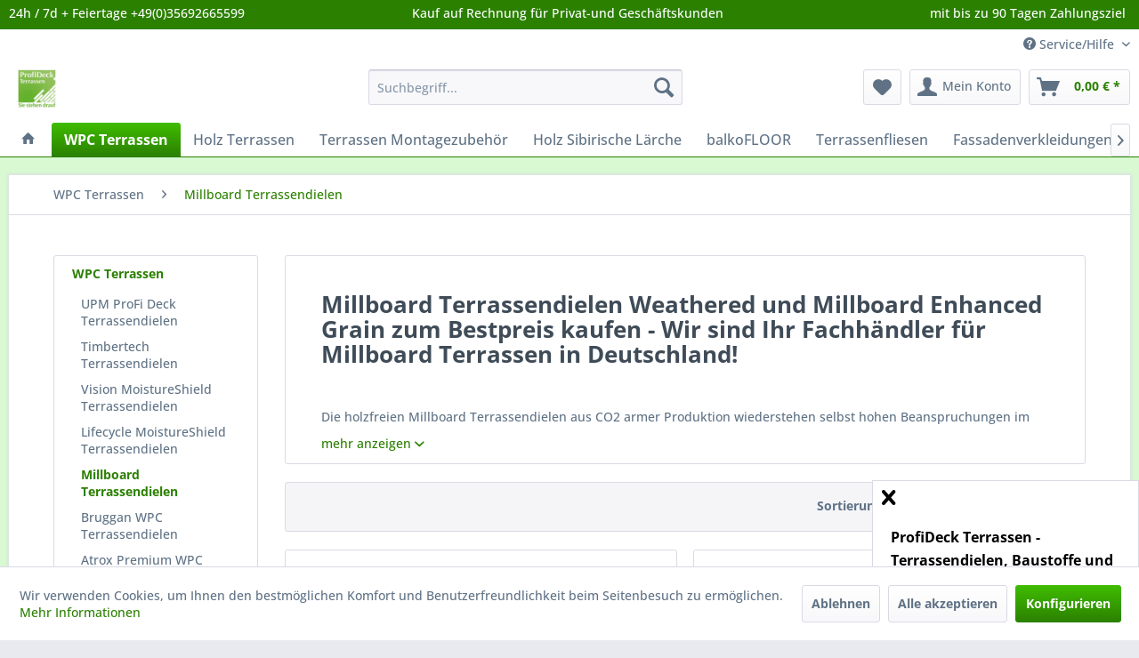

--- FILE ---
content_type: text/html; charset=UTF-8
request_url: https://www.terrassen-massivholzdielen.de/millboard-terrassendielen-online-kaufen
body_size: 31881
content:
<!DOCTYPE html> <html class="no-js" lang="de" itemscope="itemscope" itemtype="https://schema.org/WebPage"> <head> <script type="text/javascript" src="/custom/plugins/PixEnhancedEcommerce/Resources/views/frontend/_public/src/js/cookie_management.js"></script> <script type="text/javascript">
var all_declined = document.cookie.match('(^|;)\\s*' + "cookieDeclined" + '\\s*=\\s*([^;]+)');
var all_allowed = document.cookie.match('(^|;)\\s*' + "allowCookie" + '\\s*=\\s*([^;]+)');
var cookie_preferences = document.cookie.match('(^|;)\\s*' + "cookiePreferences" + '\\s*=\\s*([^;]+)');
var is_preference_set = false;
var use_cookie = 1;
use_cookie = 1;
if(cookie_preferences && JSON.stringify(cookie_preferences).indexOf("\\\"_ga\\\",\\\"active\\\":true") > 0) {
is_preference_set = true;
}
var idCutted = "UA-134629138-1".substring(2, "UA-134629138-1".length);
var _gat_cookie_name = "_gat_gtag_UA-134629138-1".replace(/-/g, "_");
var _ga_cookie_name = "_ga_" + idCutted;
if(!is_preference_set && (use_cookie === 1) && !all_allowed) {
deleteCookie(_gat_cookie_name);
deleteCookie("_ga");
deleteCookie("_gid");
deleteCookie(_ga_cookie_name);
}
</script> <script async src="https://www.googletagmanager.com/gtag/js?id=UA-134629138-1"></script> <script type="text/javascript">
function gtag() {
dataLayer.push(arguments);
}
window.dataLayer = window.dataLayer || [];
var gtagConfig = { 'allow_display_features': true};
gtagConfig.anonymize_ip = true;
gtagConfig.custom_map = {"dimension1":"sub_shop","dimension2":"payment_method","dimension3":"shipping_method","dimension4":"customer_group","dimension5":"customer_country","dimension6":"customer_city","dimension7":"ecomm_prodid","dimension8":"ecomm_pagetype","dimension9":"ecomm_totalvalue","dimension10":"ecomm_category"};
gtagConfig.cookie_flags = "secure;samesite=none";
if((!all_declined && is_preference_set) || all_allowed || (use_cookie === 2)) {
gtag('js', new Date());
gtag('config', 'UA-134629138-1', gtagConfig);
gtag('config', 'AW-768450377');
}
</script> <meta charset="utf-8"> <meta name="author" content="" /> <meta name="robots" content="index,follow" /> <meta name="revisit-after" content="15 days" /> <meta name="keywords" content="Millboard Terrassendielen" /> <meta name="description" content="Alle Millboard Terrassendielen und Zubehör &amp;#10004; Vintage &amp;#10004; Embered &amp;#10004; Driftwood &amp;#10004; Jarrah &amp;#10004; Smoked Oak &amp;#10004; Limed Oak &amp;#10004;" /> <meta property="og:site_name" content="terrassen-massivholzdielen.de" /> <meta property="og:title" content="Millboard Terrassendielen" /> <meta property="og:description" content="Alle Millboard Terrassendielen und Zubehör &amp;amp;#10004; Vintage &amp;amp;#10004; Embered &amp;amp;#10004; Driftwood &amp;amp;#10004; Jarrah &amp;amp;#10004; Smoked Oak &amp;amp;#10004; Limed Oak &amp;amp;#10004;" /> <meta property="og:type" content="product" /> <meta property="og:url" content="https://www.terrassen-massivholzdielen.de/millboard-terrassendielen-online-kaufen" /> <meta property="og:image" content="https://www.terrassen-massivholzdielen.de/media/image/30/ea/11/Millboard_Wheathered_Vintage_Oak.jpg" /> <meta name="twitter:card" content="product" /> <meta name="twitter:site" content="terrassen-massivholzdielen.de" /> <meta name="twitter:title" content="Millboard Terrassendielen" /> <meta name="twitter:description" content="Alle Millboard Terrassendielen und Zubehör &amp;#10004; Vintage &amp;#10004; Embered &amp;#10004; Driftwood &amp;#10004; Jarrah &amp;#10004; Smoked Oak &amp;#10004; Limed Oak &amp;#10004;" /> <meta name="twitter:image" content="https://www.terrassen-massivholzdielen.de/media/image/30/ea/11/Millboard_Wheathered_Vintage_Oak.jpg" /> <meta itemprop="copyrightHolder" content="terrassen-massivholzdielen.de" /> <meta itemprop="copyrightYear" content="2014" /> <meta itemprop="isFamilyFriendly" content="True" /> <meta itemprop="image" content="https://www.terrassen-massivholzdielen.de/media/image/72/c7/8d/Logo_Profideck_pdf.jpg" /> <meta name="viewport" content="width=device-width, initial-scale=1.0"> <meta name="mobile-web-app-capable" content="yes"> <meta name="apple-mobile-web-app-title" content="terrassen-massivholzdielen.de"> <meta name="apple-mobile-web-app-capable" content="yes"> <meta name="apple-mobile-web-app-status-bar-style" content="default"> <meta name="google-site-verification" content="googlea508864a2c9720ae.html" /> <link rel="apple-touch-icon-precomposed" href="https://www.terrassen-massivholzdielen.de/media/image/bf/28/c8/Logo_Profideck_hohe_Qualit-t.jpg"> <link rel="shortcut icon" href="https://www.terrassen-massivholzdielen.de/media/image/bf/28/c8/Logo_Profideck_hohe_Qualit-t.jpg"> <meta name="msapplication-navbutton-color" content="#2B8000" /> <meta name="application-name" content="terrassen-massivholzdielen.de" /> <meta name="msapplication-starturl" content="https://www.terrassen-massivholzdielen.de/" /> <meta name="msapplication-window" content="width=1024;height=768" /> <meta name="msapplication-TileImage" content="https://www.terrassen-massivholzdielen.de/media/image/bf/28/c8/Logo_Profideck_hohe_Qualit-t.jpg"> <meta name="msapplication-TileColor" content="#2B8000"> <meta name="theme-color" content="#2B8000" /> <link rel="canonical" href="https://www.terrassen-massivholzdielen.de/millboard-terrassendielen-online-kaufen"/> <title itemprop="name">Millboard Terrassendielen in Deutschland bei uns zum Bestpreis kaufen</title> <link href="/web/cache/1734622347_6a5e6b7cea96116d2de08a98353b6a73.css" media="all" rel="stylesheet" type="text/css" /> <link rel="stylesheet" href="https://maxcdn.bootstrapcdn.com/font-awesome/4.4.0/css/font-awesome.min.css"> <link type="text/css" media="screen, projection" rel="stylesheet" href="/engine/Shopware/Plugins/Community/Frontend/StcomSocialLogos/Views/frontend/_resources/css/font-awesome.min.css" /> <link type="text/css" media="screen, projection" rel="stylesheet" href="/engine/Shopware/Plugins/Community/Frontend/StcomSocialLogos/Views/frontend/_resources/css/socialbar.css" /> <style> /* Custom socialbar style */ #socialbar { background-color: #FFFFFF; } #socialbar a:hover{ color: #99CC00; } #socialbar .fa { color: #99CC00; } </style> </head> <body class="is--ctl-listing is--act-index is--neonimproveorderedvariants " > <script src="https://www.google.com/recaptcha/api.js?render=6LeBLqEUAAAAAG6DFmxAT_x_vkjoZEjwwkYVzbK2"></script> <div class="pricerequest_content_form pricerequest_hidden"> <form method="post" id="reqform_c" action="https://www.terrassen-massivholzdielen.de/PriceRequest/requestcart" class="forms--container panel has--border is--rounded"> <div class="pricerequest_content"> <div class="panel--title is--underline">PREIS ANFRAGEN <span id="cartrequestformcloser" class="btn right"><i class="icon--cross"></i></span> </div> <div class="panel--body"> <input type="hidden" name="nimbits_priceonrequest_c_rca" id="nimbits_priceonrequest_c_rca" value="1"> <input type="hidden" name="nimbits_priceonrequest_c_deftoken" id="nimbits_priceonrequest_c_deftoken" value="6LeBLqEUAAAAAG6DFmxAT_x_vkjoZEjwwkYVzbK2"> <input type="hidden" name="nimbits_priceonrequest_c_token" id="nimbits_priceonrequest_c_token" value=""> <input type="hidden" value="{&quot;sSort&quot;:7,&quot;sPage&quot;:1,&quot;module&quot;:&quot;frontend&quot;,&quot;controller&quot;:&quot;cat&quot;,&quot;action&quot;:&quot;index&quot;,&quot;sCategory&quot;:21,&quot;rewriteUrl&quot;:true}" name="sourceurl"/> <input type="hidden" value="/widgets/PriceRequest/requestcart" name="nimbits_priceonrequest_requesturl"/> <input type="hidden" value='' name="nimbits_priceonrequest_articledetailsid_arr"/> <input type="hidden" value='' name="nimbits_priceonrequest_ordernumber_arr"/> <input type="hidden" value='' name="nimbits_priceonrequest_articlename_arr"/> <input type="hidden" value='' name="nimbits_priceonrequest_quantity_arr"/> <div class="forms--inner-form panel--body"> <div> <input type="text" value="" style="display:none" name="nimbits_priceonrequest_hp"/> </div> <div class="field--select"> <div class="js--fancy-select select-field"> <span class="arrow"></span> <div class="field--select"> <select class="normal" id="anrede_cart" name="nimbits_priceonrequest_salutation"> <option selected="selected" disabled="disabled" value="">Anrede (optional)</option> <option value="1">Frau</option> <option value="2">Herr</option> <option value="4">Familie</option> </select> </div> </div> </div> <div> <input type="text" class="normal" value="" id="vorname_cart_por" placeholder="Vorname (optional)" name="nimbits_priceonrequest_firstname"> </div> <div> <input type="text" class="normal" value="" id="nachname_cart_por" placeholder="Nachname (optional)" name="nimbits_priceonrequest_surname"> </div> <div> <input type="text" class="normal" value="" id="firma_por" placeholder="Firma (optional)" name="nimbits_priceonrequest_company"> </div> <input type="hidden" value="" name="nimbits_priceonrequest_professional_branch"/> <div> <input type="text" class="normal" value="" id="ustid_por" placeholder="Ust.ID (optional)" name="nimbits_priceonrequest_ustid"> </div> <div> <input type="tel" class="normal is--required required" value="" id="phone_por" required="required" aria-required="true" minlength="2" placeholder="Telefon *" name="nimbits_priceonrequest_phone"> </div> <input type="hidden" value="" name="nimbits_priceonrequest_country"/> <div> <input type="text" class="normal is--required required" value="" id="zipcode_por" required="required" aria-required="true" minlength="2" placeholder="Postleitzahl *" name="nimbits_priceonrequest_zipcode"> </div> <div> <input type="text" class="normal is--required required" value="" id="city_por" required="required" aria-required="true" minlength="2" placeholder="Stadt *" name="nimbits_priceonrequest_city"> </div> <div> <input type="text" class="normal" value="" id="street_por" placeholder="Straße (optional)" name="nimbits_priceonrequest_street"> </div> <input type="hidden" value="" name="nimbits_priceonrequest_housenumber"/> <div> <input type="email" class="normal is--required required" required="required" aria-required="true" value="" id="email_cart_por" placeholder="eMail-Adresse *" name="nimbits_priceonrequest_email"> </div> <input type="hidden" value="" name="nimbits_priceonrequest_flex"/> <div class="textarea"> <textarea
class="normal" id="kommentar_cart_por" placeholder="Kommentar" name="nimbits_priceonrequest_comment"></textarea> </div> <div> <div class="captcha--placeholder" data-captcha="true" data-src="/widgets/Captcha/getCaptchaByName/captchaName/honeypot" data-errorMessage="Bitte füllen Sie das Captcha-Feld korrekt aus." data-hasError="true"> <span class="c-firstname-confirmation"> Bitte geben Sie die Zeichenfolge in das nachfolgende Textfeld ein. </span> <input type="text" name="first_name_confirmation" value="" class="c-firstname-confirmation" aria-label="Ihr Name" autocomplete="captcha-no-autofill"/> </div> <input type="hidden" name="captchaName" value="honeypot" /> </div> <div> <input style="width: initial;" type="checkbox" class="normal" name="dscheckbox" id="dscheckbox_por_cart" value="1" required><label for="dscheckbox_por_cart" style="margin-left:3px;">Ich habe die <a href='http://www.terrassen-massivholzdielen.de/datenschutz' target='blank'>Datenschutzerklärung</a> gelesen, verstanden und stimme zu. * </label> <br> </div> <div> Mit * gekennzeichnete Felder sind Pflichtfelder. </div> <div class="buttons"> <button class="btn is--primary is--icon-right" type="submit" name="nimbits_priceonrequest_submit_cart" value="send" >Senden<i class="icon--arrow-right"></i></button> </div> </div> </div> </div> </form> </div> <div data-paypalUnifiedMetaDataContainer="true" data-paypalUnifiedRestoreOrderNumberUrl="https://www.terrassen-massivholzdielen.de/widgets/PaypalUnifiedOrderNumber/restoreOrderNumber" class="is--hidden"> </div> <span class="pix-google-tag-id is--hidden" data-pix-google-tag-id="UA-134629138-1"></span> <span class="pix-google-conversion-id is--hidden" data-pix-google-conversion-id="AW-768450377"></span> <span class="pix-google-exclude-ip is--hidden" data-pix-google-exclude-ip=""></span> <span class="pix-google-exclude-backend-user" data-pix⁻google-exclude-backend-user=""></span> <div class="page-wrap"> <noscript class="noscript-main"> <div class="alert is--warning"> <div class="alert--icon"> <i class="icon--element icon--warning"></i> </div> <div class="alert--content"> Um terrassen-massivholzdielen.de in vollem Umfang nutzen zu k&ouml;nnen, empfehlen wir Ihnen Javascript in Ihrem Browser zu aktiveren. </div> </div> </noscript> <header class="header-main"> <div class="emz-conversion-header"> <div class="container"> <div class="emz-conversion-header-column"> 24h / 7d + Feiertage +49(0)35692665599 </div> <div class="emz-conversion-header-column"> Kauf auf Rechnung für Privat-und Geschäftskunden </div> <div class="emz-conversion-header-column"> mit bis zu 90 Tagen Zahlungsziel </div> </div> </div> <div class="top-bar"> <div class="container block-group"> <nav class="top-bar--navigation block" role="menubar">   <div class="navigation--entry entry--compare is--hidden" role="menuitem" aria-haspopup="true" data-drop-down-menu="true">   </div> <div class="navigation--entry entry--service has--drop-down" role="menuitem" aria-haspopup="true" data-drop-down-menu="true"> <i class="icon--service"></i> Service/Hilfe <ul class="service--list is--rounded" role="menu"> <li class="service--entry" role="menuitem"> <a class="service--link" href="https://www.terrassen-massivholzdielen.de/cookie-einstellungen" title="Cookie-Einstellungen" > Cookie-Einstellungen </a> </li> <li class="service--entry" role="menuitem"> <a class="service--link" href="https://www.terrassen-massivholzdielen.de/dankeschoen" title="Dankeschön" target="_parent"> Dankeschön </a> </li> <li class="service--entry" role="menuitem"> <a class="service--link" href="https://www.terrassen-massivholzdielen.de/wir..." title="Wir..." > Wir... </a> </li> <li class="service--entry" role="menuitem"> <a class="service--link" href="https://www.terrassen-massivholzdielen.de/kontaktformular" title="Kontakt" target="_self"> Kontakt </a> </li> <li class="service--entry" role="menuitem"> <a class="service--link" href="https://www.terrassen-massivholzdielen.de/musterversand-kosten-und-lieferzeiten" title="Musterversand Kosten und Lieferzeiten" > Musterversand Kosten und Lieferzeiten </a> </li> <li class="service--entry" role="menuitem"> <a class="service--link" href="https://www.terrassen-massivholzdielen.de/zahlungsbedingungen" title="Zahlungsbedingungen" > Zahlungsbedingungen </a> </li> <li class="service--entry" role="menuitem"> <a class="service--link" href="https://www.terrassen-massivholzdielen.de/widerrufsrecht" title="Widerrufsrecht" > Widerrufsrecht </a> </li> <li class="service--entry" role="menuitem"> <a class="service--link" href="https://www.terrassen-massivholzdielen.de/versandkosten" title="Versandkosten" > Versandkosten </a> </li> <li class="service--entry" role="menuitem"> <a class="service--link" href="https://www.terrassen-massivholzdielen.de/agb" title="AGB" > AGB </a> </li> <li class="service--entry" role="menuitem"> <a class="service--link" href="https://www.terrassen-massivholzdielen.de/impressum" title="Impressum" > Impressum </a> </li> </ul> </div> </nav> </div> </div> <div class="container header--navigation"> <div class="logo-main block-group" role="banner"> <div class="logo--shop block"> <a class="logo--link" href="https://www.terrassen-massivholzdielen.de/" title="terrassen-massivholzdielen.de - zur Startseite wechseln"> <picture> <source srcset="https://www.terrassen-massivholzdielen.de/media/image/72/c7/8d/Logo_Profideck_pdf.jpg" media="(min-width: 78.75em)"> <source srcset="https://www.terrassen-massivholzdielen.de/media/image/bf/28/c8/Logo_Profideck_hohe_Qualit-t.jpg" media="(min-width: 64em)"> <source srcset="https://www.terrassen-massivholzdielen.de/media/image/bf/28/c8/Logo_Profideck_hohe_Qualit-t.jpg" media="(min-width: 48em)"> <img srcset="https://www.terrassen-massivholzdielen.de/media/image/6a/18/0b/logo.png" alt="terrassen-massivholzdielen.de - zur Startseite wechseln" /> </picture> </a> </div> </div> <nav class="shop--navigation block-group"> <ul class="navigation--list block-group" role="menubar"> <li class="navigation--entry entry--menu-left" role="menuitem"> <a class="entry--link entry--trigger btn is--icon-left" href="#offcanvas--left" data-offcanvas="true" data-offCanvasSelector=".sidebar-main" aria-label="Menü"> <i class="icon--menu"></i> Menü </a> </li> <li class="navigation--entry entry--search" role="menuitem" data-search="true" aria-haspopup="true" data-minLength="3"> <a class="btn entry--link entry--trigger" href="#show-hide--search" title="Suche anzeigen / schließen" aria-label="Suche anzeigen / schließen"> <i class="icon--search"></i> <span class="search--display">Suchen</span> </a> <form action="/search" method="get" class="main-search--form"> <input type="search" name="sSearch" aria-label="Suchbegriff..." class="main-search--field" autocomplete="off" autocapitalize="off" placeholder="Suchbegriff..." maxlength="30" /> <button type="submit" class="main-search--button" aria-label="Suchen"> <i class="icon--search"></i> <span class="main-search--text">Suchen</span> </button> <div class="form--ajax-loader">&nbsp;</div> </form> <div class="main-search--results"></div> </li>  <li class="navigation--entry entry--notepad" role="menuitem"> <a href="https://www.terrassen-massivholzdielen.de/note" title="Merkzettel" aria-label="Merkzettel" class="btn"> <i class="icon--heart"></i> </a> </li> <li class="navigation--entry entry--account with-slt" role="menuitem" data-offcanvas="true" data-offCanvasSelector=".account--dropdown-navigation"> <a href="https://www.terrassen-massivholzdielen.de/account" title="Mein Konto" aria-label="Mein Konto" class="btn is--icon-left entry--link account--link"> <i class="icon--account"></i> <span class="account--display"> Mein Konto </span> </a> <div class="account--dropdown-navigation"> <div class="navigation--smartphone"> <div class="entry--close-off-canvas"> <a href="#close-account-menu" class="account--close-off-canvas" title="Menü schließen" aria-label="Menü schließen"> Menü schließen <i class="icon--arrow-right"></i> </a> </div> </div> <div class="account--menu is--rounded is--personalized"> <span class="navigation--headline"> Mein Konto </span> <div class="account--menu-container"> <ul class="sidebar--navigation navigation--list is--level0 show--active-items"> <li class="navigation--entry"> <span class="navigation--signin"> <a href="https://www.terrassen-massivholzdielen.de/account#hide-registration" class="blocked--link btn is--primary navigation--signin-btn" data-collapseTarget="#registration" data-action="close"> Anmelden </a> <span class="navigation--register"> oder <a href="https://www.terrassen-massivholzdielen.de/account#show-registration" class="blocked--link" data-collapseTarget="#registration" data-action="open"> registrieren </a> </span> </span> </li> <li class="navigation--entry"> <a href="https://www.terrassen-massivholzdielen.de/account" title="Übersicht" class="navigation--link"> Übersicht </a> </li> <li class="navigation--entry"> <a href="https://www.terrassen-massivholzdielen.de/account/profile" title="Persönliche Daten" class="navigation--link" rel="nofollow"> Persönliche Daten </a> </li> <li class="navigation--entry"> <a href="https://www.terrassen-massivholzdielen.de/address/index/sidebar/" title="Adressen" class="navigation--link" rel="nofollow"> Adressen </a> </li> <li class="navigation--entry"> <a href="https://www.terrassen-massivholzdielen.de/account/payment" title="Zahlungsarten" class="navigation--link" rel="nofollow"> Zahlungsarten </a> </li> <li class="navigation--entry"> <a href="https://www.terrassen-massivholzdielen.de/account/orders" title="Bestellungen" class="navigation--link" rel="nofollow"> Bestellungen </a> </li> <li class="navigation--entry"> <a href="https://www.terrassen-massivholzdielen.de/account/downloads" title="Sofortdownloads" class="navigation--link" rel="nofollow"> Sofortdownloads </a> </li> <li class="navigation--entry"> <a href="https://www.terrassen-massivholzdielen.de/note" title="Merkzettel" class="navigation--link" rel="nofollow"> Merkzettel </a> </li> </ul> </div> </div> </div> </li> <li class="navigation--entry entry--cart" role="menuitem"> <a class="btn is--icon-left cart--link" href="https://www.terrassen-massivholzdielen.de/checkout/cart" title="Warenkorb" aria-label="Warenkorb"> <span class="cart--display"> Warenkorb </span> <span class="badge is--primary is--minimal cart--quantity is--hidden">0</span> <i class="icon--basket"></i> <span class="cart--amount"> 0,00&nbsp;&euro; * </span> </a> <div class="ajax-loader">&nbsp;</div> </li>  </ul> </nav> <div class="container--ajax-cart" data-collapse-cart="true"></div> </div> </header> <nav class="navigation-main"> <div class="container" data-menu-scroller="true" data-listSelector=".navigation--list.container" data-viewPortSelector=".navigation--list-wrapper"> <div class="navigation--list-wrapper"> <ul class="navigation--list container" role="menubar" itemscope="itemscope" itemtype="https://schema.org/SiteNavigationElement"> <li class="navigation--entry is--home" role="menuitem"> <a class="navigation--link is--first" href="https://www.terrassen-massivholzdielen.de/" title="Home" itemprop="url"> <i class="icon--house"></i> </a> </li> <li class="navigation--entry is--active" role="menuitem"><a class="navigation--link is--active" href="https://www.terrassen-massivholzdielen.de/upm-profi,-millboard,-timbertech-bei-uns-zum-bestpreis-kaufen" title="WPC Terrassen" aria-label="WPC Terrassen" itemprop="url"><span itemprop="name">WPC Terrassen</span></a></li><li class="navigation--entry" role="menuitem"><a class="navigation--link" href="https://www.terrassen-massivholzdielen.de/terrassenholz-cumaru-ipe-garapa-bangkirai-kaufen" title="Holz Terrassen" aria-label="Holz Terrassen" itemprop="url"><span itemprop="name">Holz Terrassen</span></a></li><li class="navigation--entry" role="menuitem"><a class="navigation--link" href="https://www.terrassen-massivholzdielen.de/terrassen-montagezubehoer/" title="Terrassen Montagezubehör" aria-label="Terrassen Montagezubehör" itemprop="url"><span itemprop="name">Terrassen Montagezubehör</span></a></li><li class="navigation--entry" role="menuitem"><a class="navigation--link" href="https://www.terrassen-massivholzdielen.de/holz-sibirische-laerche/" title="Holz Sibirische Lärche" aria-label="Holz Sibirische Lärche" itemprop="url"><span itemprop="name">Holz Sibirische Lärche</span></a></li><li class="navigation--entry" role="menuitem"><a class="navigation--link" href="https://www.terrassen-massivholzdielen.de/balkofloor-balkon-terrassenbelag-aluminium" title="balkoFLOOR" aria-label="balkoFLOOR" itemprop="url"><span itemprop="name">balkoFLOOR</span></a></li><li class="navigation--entry" role="menuitem"><a class="navigation--link" href="https://www.terrassen-massivholzdielen.de/terrassenplatten-terrassenfliesen-online-kaufen" title="Terrassenfliesen" aria-label="Terrassenfliesen" itemprop="url"><span itemprop="name">Terrassenfliesen</span></a></li><li class="navigation--entry" role="menuitem"><a class="navigation--link" href="https://www.terrassen-massivholzdielen.de/fassadenverkleidungen/" title="Fassadenverkleidungen" aria-label="Fassadenverkleidungen" itemprop="url"><span itemprop="name">Fassadenverkleidungen</span></a></li><li class="navigation--entry" role="menuitem"><a class="navigation--link" href="https://www.terrassen-massivholzdielen.de/fuboeden-aus-vinyl-und-massivholz-kaufen" title="Fußböden" aria-label="Fußböden" itemprop="url"><span itemprop="name">Fußböden</span></a></li><li class="navigation--entry" role="menuitem"><a class="navigation--link" href="https://www.terrassen-massivholzdielen.de/wodewa-3d-echholz-wandverkleidungen-online-kaufen" title="Wodewa 3D Holz" aria-label="Wodewa 3D Holz" itemprop="url"><span itemprop="name">Wodewa 3D Holz</span></a></li><li class="navigation--entry" role="menuitem"><a class="navigation--link" href="https://www.terrassen-massivholzdielen.de/bauholz/" title="Bauholz" aria-label="Bauholz" itemprop="url"><span itemprop="name">Bauholz</span></a></li><li class="navigation--entry" role="menuitem"><a class="navigation--link" href="https://www.terrassen-massivholzdielen.de/innenausbau/" title="Innenausbau" aria-label="Innenausbau" itemprop="url"><span itemprop="name">Innenausbau</span></a></li><li class="navigation--entry" role="menuitem"><a class="navigation--link" href="https://www.terrassen-massivholzdielen.de/terrassen-ratgeber-tipps-und-tricks-" title="Ratgeber Terrassendielen" aria-label="Ratgeber Terrassendielen" itemprop="url"><span itemprop="name">Ratgeber Terrassendielen</span></a></li><li class="navigation--entry" role="menuitem"><a class="navigation--link" href="https://www.terrassen-massivholzdielen.de/stegplatten-wellplatten-trapezplatten-dachbleche" title="Dachplatten" aria-label="Dachplatten" itemprop="url"><span itemprop="name">Dachplatten</span></a></li><li class="navigation--entry" role="menuitem"><a class="navigation--link" href="https://www.terrassen-massivholzdielen.de/innensauna-guenstig-kaufen" title="Innensauna" aria-label="Innensauna" itemprop="url"><span itemprop="name">Innensauna</span></a></li><li class="navigation--entry" role="menuitem"><a class="navigation--link" href="https://www.terrassen-massivholzdielen.de/gartensauna-guenstig-kaufen" title="Gartensauna" aria-label="Gartensauna" itemprop="url"><span itemprop="name">Gartensauna</span></a></li><li class="navigation--entry" role="menuitem"><a class="navigation--link" href="https://www.terrassen-massivholzdielen.de/spa-whirpool-guenstig-kaufen" title="Whirlpool Spa Outdoor" aria-label="Whirlpool Spa Outdoor" itemprop="url"><span itemprop="name">Whirlpool Spa Outdoor</span></a></li> </ul> </div> <div class="advanced-menu" data-advanced-menu="true" data-hoverDelay="250"> <div class="menu--container"> <div class="button-container"> <a href="https://www.terrassen-massivholzdielen.de/upm-profi,-millboard,-timbertech-bei-uns-zum-bestpreis-kaufen" class="button--category" title="Zur Kategorie WPC Terrassen"> <i class="icon--arrow-right"></i> Zur Kategorie WPC Terrassen </a> <span class="button--close"> <i class="icon--cross"></i> </span> </div> <div class="content--wrapper theme-4 has--content has--teaser"> <ul class="menu--list menu--level-0 columns--3" style="width: 75%;"> <li class="menu--list-item item--level-0" style="width: 100%"> <a href="https://www.terrassen-massivholzdielen.de/upm-profi-deck-terrassendielen-kaufen-terrassen-massivholzdielen" class="menu--list-item-link" title="UPM ProFi Deck Terrassendielen">UPM ProFi Deck Terrassendielen</a> <ul class="menu--list menu--level-1 columns--3"> <li class="menu--list-item item--level-1"> <a href="https://www.terrassen-massivholzdielen.de/upm-profi-deck-150-online-kaufen" class="menu--list-item-link" title="UPM ProFi Design Deck - Hohlkammer Dielen">UPM ProFi Design Deck - Hohlkammer Dielen</a> <ul class="menu--list menu--level-2 columns--3"> <li class="menu--list-item item--level-2"> <a href="https://www.terrassen-massivholzdielen.de/upm-profi-deck-hohlkammer-wpc-28x150mm" class="menu--list-item-link" title="UPM ProFi Deck 150 in 7 Farben">UPM ProFi Deck 150 in 7 Farben</a> </li> <li class="menu--list-item item--level-2"> <a href="https://www.terrassen-massivholzdielen.de/wpc-terrassen/upm-profi-deck-terrassendielen/upm-profi-design-deck-hohlkammer-dielen/upm-profi-deck-150-strong/" class="menu--list-item-link" title="UPM ProFi Deck 150 Strong">UPM ProFi Deck 150 Strong</a> </li> <li class="menu--list-item item--level-2"> <a href="https://www.terrassen-massivholzdielen.de/wpc-terrassen/upm-profi-deck-terrassendielen/upm-profi-design-deck-hohlkammer-dielen/upm-profi-deck-150-uv/" class="menu--list-item-link" title="UPM ProFi Deck 150 UV+">UPM ProFi Deck 150 UV+</a> </li> <li class="menu--list-item item--level-2"> <a href="https://www.terrassen-massivholzdielen.de/wpc-terrassen/upm-profi-deck-terrassendielen/upm-profi-design-deck-hohlkammer-dielen/upm-profi-deck-terra-patio/" class="menu--list-item-link" title="UPM ProFi Deck Terra Patio">UPM ProFi Deck Terra Patio</a> </li> </ul> </li> <li class="menu--list-item item--level-1"> <a href="https://www.terrassen-massivholzdielen.de/upm-profi-deck-klick-system-kaufen" class="menu--list-item-link" title="UPM ProFi Klick System">UPM ProFi Klick System</a> </li> <li class="menu--list-item item--level-1"> <a href="https://www.terrassen-massivholzdielen.de/upm-profi-piazza-pro-one-terrassendielen-kaufen" class="menu--list-item-link" title="UPM ProFi Piazza - Massiv Dielen">UPM ProFi Piazza - Massiv Dielen</a> <ul class="menu--list menu--level-2 columns--3"> <li class="menu--list-item item--level-2"> <a href="https://www.terrassen-massivholzdielen.de/upm-profi-piazza-pro-terrassendielen-kaufen" class="menu--list-item-link" title="UPM ProFi Piazza Pro">UPM ProFi Piazza Pro</a> </li> <li class="menu--list-item item--level-2"> <a href="https://www.terrassen-massivholzdielen.de/upm-profi-piazza-pro-qlick-terrassendielen-kaufen" class="menu--list-item-link" title="UPM ProFi Piazza Pro QLICK Klick System">UPM ProFi Piazza Pro QLICK Klick System</a> </li> <li class="menu--list-item item--level-2"> <a href="https://www.terrassen-massivholzdielen.de/upm-profi-piazza-one-terrassendielen-kaufen" class="menu--list-item-link" title="UPM ProFi Piazza One">UPM ProFi Piazza One</a> </li> <li class="menu--list-item item--level-2"> <a href="https://www.terrassen-massivholzdielen.de/wpc-terrassen/upm-profi-deck-terrassendielen/upm-profi-piazza-massiv-dielen/upm-profi-piazza-s2/" class="menu--list-item-link" title="UPM ProFi Piazza S2">UPM ProFi Piazza S2</a> </li> <li class="menu--list-item item--level-2"> <a href="https://www.terrassen-massivholzdielen.de/wpc-terrassen/upm-profi-deck-terrassendielen/upm-profi-piazza-massiv-dielen/upm-profi-piazza-s1/" class="menu--list-item-link" title="UPM ProFi Piazza S1">UPM ProFi Piazza S1</a> </li> </ul> </li> <li class="menu--list-item item--level-1"> <a href="https://www.terrassen-massivholzdielen.de/wpc-terrassen/upm-profi-deck-terrassendielen/upm-profi-support-rail-unterkonstruktionen/" class="menu--list-item-link" title="UPM ProFi Support Rail Unterkonstruktionen">UPM ProFi Support Rail Unterkonstruktionen</a> </li> <li class="menu--list-item item--level-1"> <a href="https://www.terrassen-massivholzdielen.de/wpc-terrassen/upm-profi-deck-terrassendielen/upm-profi-deck-dielenheizung/" class="menu--list-item-link" title="UPM ProFi Deck Dielenheizung">UPM ProFi Deck Dielenheizung</a> </li> <li class="menu--list-item item--level-1"> <a href="https://www.terrassen-massivholzdielen.de/abverkauf-sale-upm-profi-millboard-timbertech-terrassenholz" class="menu--list-item-link" title="Abverkauf / Sale UPM ProFi Deck, Timbertech, WPC und Holz- Terrassendielen">Abverkauf / Sale UPM ProFi Deck, Timbertech, WPC und Holz- Terrassendielen</a> </li> </ul> </li> <li class="menu--list-item item--level-0" style="width: 100%"> <a href="https://www.terrassen-massivholzdielen.de/timbertech-wpc-terrassendielen-online-kaufen" class="menu--list-item-link" title="Timbertech Terrassendielen">Timbertech Terrassendielen</a> <ul class="menu--list menu--level-1 columns--3"> <li class="menu--list-item item--level-1"> <a href="https://www.terrassen-massivholzdielen.de/timbertech-terrassendielen-legacy-24x136mm-kaufen" class="menu--list-item-link" title="Timbertech Terrassendielen Legacy PRO Strong Kollektion">Timbertech Terrassendielen Legacy PRO Strong Kollektion</a> </li> <li class="menu--list-item item--level-1"> <a href="https://www.terrassen-massivholzdielen.de/timbertech-terrassendielen-reserve-24x136mm-kaufen" class="menu--list-item-link" title="Timbertech Terrassendielen Reserve PRO Strong Kollektion">Timbertech Terrassendielen Reserve PRO Strong Kollektion</a> </li> <li class="menu--list-item item--level-1"> <a href="https://www.terrassen-massivholzdielen.de/timbertech-terrassendielen-terrain-24x136mm-kaufen-" class="menu--list-item-link" title="Timbertech Terrassendielen Terrain+ ONE Light Kollektion">Timbertech Terrassendielen Terrain+ ONE Light Kollektion</a> </li> <li class="menu--list-item item--level-1"> <a href="https://www.terrassen-massivholzdielen.de/timbertech-terrassendielen-prime-und-prime-24x136mm-kaufen-" class="menu--list-item-link" title="Timbertech Terrassendielen Prime und Prime+ ONE Light Kollektion">Timbertech Terrassendielen Prime und Prime+ ONE Light Kollektion</a> </li> <li class="menu--list-item item--level-1"> <a href="https://www.terrassen-massivholzdielen.de/timbertech-terrassendielen-terrain-24x136mm-kaufen" class="menu--list-item-link" title="Timbertech Terrassendielen Kollektion Terrain Bicolor">Timbertech Terrassendielen Kollektion Terrain Bicolor</a> </li> <li class="menu--list-item item--level-1"> <a href="https://www.terrassen-massivholzdielen.de/timbertech-qlick-terrassendielen-kaufen" class="menu--list-item-link" title="Timbertech QLICK Klick System">Timbertech QLICK Klick System</a> </li> </ul> </li> <li class="menu--list-item item--level-0" style="width: 100%"> <a href="https://www.terrassen-massivholzdielen.de/vision-by-moistureshield-terrassendielen-kaufen" class="menu--list-item-link" title="Vision MoistureShield Terrassendielen">Vision MoistureShield Terrassendielen</a> </li> <li class="menu--list-item item--level-0" style="width: 100%"> <a href="https://www.terrassen-massivholzdielen.de/lifecycle-moistureshield-terrassendielen" class="menu--list-item-link" title="Lifecycle MoistureShield Terrassendielen">Lifecycle MoistureShield Terrassendielen</a> <ul class="menu--list menu--level-1 columns--3"> <li class="menu--list-item item--level-1"> <a href="https://www.terrassen-massivholzdielen.de/lifecycle-moistureshield-terrassendielen-s2" class="menu--list-item-link" title="Lifecycle MoistureShield Terrassendielen S2">Lifecycle MoistureShield Terrassendielen S2</a> </li> </ul> </li> <li class="menu--list-item item--level-0" style="width: 100%"> <a href="https://www.terrassen-massivholzdielen.de/millboard-terrassendielen-online-kaufen" class="menu--list-item-link" title="Millboard Terrassendielen">Millboard Terrassendielen</a> </li> <li class="menu--list-item item--level-0" style="width: 100%"> <a href="https://www.terrassen-massivholzdielen.de/wpc-terrassen/bruggan-wpc-terrassendielen/" class="menu--list-item-link" title="Bruggan WPC Terrassendielen">Bruggan WPC Terrassendielen</a> <ul class="menu--list menu--level-1 columns--3"> <li class="menu--list-item item--level-1"> <a href="https://www.terrassen-massivholzdielen.de/wpc-terrassen/bruggan-wpc-terrassendielen/bruggan-wpc-terrassendielen-hohlkammer-3d/" class="menu--list-item-link" title="Bruggan WPC Terrassendielen Hohlkammer 3D">Bruggan WPC Terrassendielen Hohlkammer 3D</a> </li> <li class="menu--list-item item--level-1"> <a href="https://www.terrassen-massivholzdielen.de/wpc-terrassen/bruggan-wpc-terrassendielen/bruggan-wpc-terrassendielen-massiv-multicolor/" class="menu--list-item-link" title="Bruggan WPC Terrassendielen Massiv Multicolor">Bruggan WPC Terrassendielen Massiv Multicolor</a> </li> </ul> </li> <li class="menu--list-item item--level-0" style="width: 100%"> <a href="https://www.terrassen-massivholzdielen.de/wpc-terrassen/atrox-premium-wpc-terrassendielen/" class="menu--list-item-link" title="Atrox Premium WPC Terrassendielen">Atrox Premium WPC Terrassendielen</a> <ul class="menu--list menu--level-1 columns--3"> <li class="menu--list-item item--level-1"> <a href="https://www.terrassen-massivholzdielen.de/wpc-terrassen/atrox-premium-wpc-terrassendielen/atrox-premium-wpc-massivdielen/" class="menu--list-item-link" title="Atrox Premium WPC-Massivdielen ">Atrox Premium WPC-Massivdielen </a> </li> </ul> </li> <li class="menu--list-item item--level-0" style="width: 100%"> <a href="https://www.terrassen-massivholzdielen.de/wpc-terrassen/sol-wpc-terrassendielen/" class="menu--list-item-link" title="SOL WPC Terrassendielen ">SOL WPC Terrassendielen </a> <ul class="menu--list menu--level-1 columns--3"> <li class="menu--list-item item--level-1"> <a href="https://www.terrassen-massivholzdielen.de/wpc-terrassen/sol-wpc-terrassendielen/wpc-terrassendielen-sol-hohlkammer/" class="menu--list-item-link" title="WPC Terrassendielen SOL Hohlkammer">WPC Terrassendielen SOL Hohlkammer</a> </li> <li class="menu--list-item item--level-1"> <a href="https://www.terrassen-massivholzdielen.de/wpc-terrassen/sol-wpc-terrassendielen/wpc-terrassendielen-sol-massivkern/" class="menu--list-item-link" title="WPC Terrassendielen SOL Massivkern">WPC Terrassendielen SOL Massivkern</a> </li> <li class="menu--list-item item--level-1"> <a href="https://www.terrassen-massivholzdielen.de/wpc-terrassen/sol-wpc-terrassendielen/wpc-terrassendielen-sol-mit-ummantelung/" class="menu--list-item-link" title="WPC Terrassendielen SOL mit Ummantelung">WPC Terrassendielen SOL mit Ummantelung</a> </li> </ul> </li> <li class="menu--list-item item--level-0" style="width: 100%"> <a href="https://www.terrassen-massivholzdielen.de/wpc-terrassen/twinson-terrassendielen/" class="menu--list-item-link" title="Twinson Terrassendielen">Twinson Terrassendielen</a> <ul class="menu--list menu--level-1 columns--3"> <li class="menu--list-item item--level-1"> <a href="https://www.terrassen-massivholzdielen.de/wpc-terrassen/twinson-terrassendielen/twinson-terrace-9555-hohlkammer/" class="menu--list-item-link" title="Twinson Terrace 9555 Hohlkammer">Twinson Terrace 9555 Hohlkammer</a> </li> <li class="menu--list-item item--level-1"> <a href="https://www.terrassen-massivholzdielen.de/wpc-terrassen/twinson-terrassendielen/twinson-terrace-plus/" class="menu--list-item-link" title="Twinson Terrace Plus">Twinson Terrace Plus</a> </li> <li class="menu--list-item item--level-1"> <a href="https://www.terrassen-massivholzdielen.de/wpc-terrassen/twinson-terrassendielen/twinson-character-massive-9360/" class="menu--list-item-link" title="Twinson Character Massive 9360">Twinson Character Massive 9360</a> </li> <li class="menu--list-item item--level-1"> <a href="https://www.terrassen-massivholzdielen.de/wpc-terrassen/twinson-terrassendielen/twinson-majestic-massive-pro-9369/" class="menu--list-item-link" title="Twinson Majestic Massive Pro 9369">Twinson Majestic Massive Pro 9369</a> </li> </ul> </li> <li class="menu--list-item item--level-0" style="width: 100%"> <a href="https://www.terrassen-massivholzdielen.de/wpc-terrassen/elephant-wpc-terrassendielen/" class="menu--list-item-link" title="elephant WPC Terrassendielen">elephant WPC Terrassendielen</a> <ul class="menu--list menu--level-1 columns--3"> <li class="menu--list-item item--level-1"> <a href="https://www.terrassen-massivholzdielen.de/wpc-terrassen/elephant-wpc-terrassendielen/elephant-wpc-basicdeck-comfort/" class="menu--list-item-link" title="elephant WPC BasicDeck Comfort">elephant WPC BasicDeck Comfort</a> </li> <li class="menu--list-item item--level-1"> <a href="https://www.terrassen-massivholzdielen.de/wpc-terrassen/elephant-wpc-terrassendielen/elephant-wpc-basicdeck-solid/" class="menu--list-item-link" title="elephant WPC BasicDeck Solid">elephant WPC BasicDeck Solid</a> </li> <li class="menu--list-item item--level-1"> <a href="https://www.terrassen-massivholzdielen.de/wpc-terrassen/elephant-wpc-terrassendielen/elephant-wpc-strongwood-deck/" class="menu--list-item-link" title="elephant WPC StrongWood Deck ">elephant WPC StrongWood Deck </a> </li> <li class="menu--list-item item--level-1"> <a href="https://www.terrassen-massivholzdielen.de/wpc-terrassen/elephant-wpc-terrassendielen/elephant-unterkonstruktion-und-zubehoer/" class="menu--list-item-link" title="elephant Unterkonstruktion und Zubehör">elephant Unterkonstruktion und Zubehör</a> </li> </ul> </li> <li class="menu--list-item item--level-0" style="width: 100%"> <a href="https://www.terrassen-massivholzdielen.de/wpc-terrassen/aluminium-unterkonstruktionen/" class="menu--list-item-link" title="Aluminium Unterkonstruktionen">Aluminium Unterkonstruktionen</a> </li> <li class="menu--list-item item--level-0" style="width: 100%"> <a href="https://www.terrassen-massivholzdielen.de/wpc-terrassen/aluminium-system-unterkonstruktion-20x60mm-mit-verbindern/" class="menu--list-item-link" title="Aluminium System Unterkonstruktion 20x60mm mit Verbindern">Aluminium System Unterkonstruktion 20x60mm mit Verbindern</a> </li> <li class="menu--list-item item--level-0" style="width: 100%"> <a href="https://www.terrassen-massivholzdielen.de/wpc-terrassen/aluminium-system-unterkonstruktion-40x60mm-mit-verbindern/" class="menu--list-item-link" title="Aluminium System Unterkonstruktion 40x60mm mit Verbindern">Aluminium System Unterkonstruktion 40x60mm mit Verbindern</a> </li> <li class="menu--list-item item--level-0" style="width: 100%"> <a href="https://www.terrassen-massivholzdielen.de/wpc-terrassen/aluminium-system-unterkonstruktion-vario-plus-40x60mm-mit-verbindern/" class="menu--list-item-link" title="Aluminium System Unterkonstruktion Vario Plus 40x60mm mit Verbindern">Aluminium System Unterkonstruktion Vario Plus 40x60mm mit Verbindern</a> </li> <li class="menu--list-item item--level-0" style="width: 100%"> <a href="https://www.terrassen-massivholzdielen.de/wpc-terrassen/sichtschutz-system-zaeune/" class="menu--list-item-link" title="Sichtschutz System Zäune">Sichtschutz System Zäune</a> </li> </ul> <div class="menu--delimiter" style="right: 25%;"></div> <div class="menu--teaser" style="width: 25%;"> <a href="https://www.terrassen-massivholzdielen.de/upm-profi,-millboard,-timbertech-bei-uns-zum-bestpreis-kaufen" title="Zur Kategorie WPC Terrassen" class="teaser--image" style="background-image: url(https://www.terrassen-massivholzdielen.de/media/image/6e/b4/ed/walking-away-girl_layers_update_klein.jpg);"></a> <div class="teaser--headline">WPC Terrassendielen das pflegeleichte Verbundmateriel mit langer Lebensdauer für höchste Ansprüche! NEU - UPM ProFi Piazza PRO und UPM ProFi Piazza ONE jetzt in 7 Farben</div> <div class="teaser--text"> UPM ProFi Deck Terrassendielen werden von der Firma UPM ProFi in Deutschland hergestellt. UPM ist ein finnischer Konzern und eines der größten Holzverarbeitenden Unternehmen der Welt. UPM entwickelte mit großem Aufwand die UPM ProFi... <a class="teaser--text-link" href="https://www.terrassen-massivholzdielen.de/upm-profi,-millboard,-timbertech-bei-uns-zum-bestpreis-kaufen" title="mehr erfahren"> mehr erfahren </a> </div> </div> </div> </div> <div class="menu--container"> <div class="button-container"> <a href="https://www.terrassen-massivholzdielen.de/terrassenholz-cumaru-ipe-garapa-bangkirai-kaufen" class="button--category" title="Zur Kategorie Holz Terrassen"> <i class="icon--arrow-right"></i> Zur Kategorie Holz Terrassen </a> <span class="button--close"> <i class="icon--cross"></i> </span> </div> <div class="content--wrapper theme-4 has--content has--teaser"> <ul class="menu--list menu--level-0 columns--3" style="width: 75%;"> <li class="menu--list-item item--level-0" style="width: 100%"> <a href="https://www.terrassen-massivholzdielen.de/terrassendielen-ipe-garapa-cumaru-bangkirai-kaufen" class="menu--list-item-link" title="Terrassenhölzer ">Terrassenhölzer </a> <ul class="menu--list menu--level-1 columns--3"> <li class="menu--list-item item--level-1"> <a href="https://www.terrassen-massivholzdielen.de/kebony-terrassendielen-clear-und-character-kaufen" class="menu--list-item-link" title="Kebony Terrassendielen">Kebony Terrassendielen</a> </li> <li class="menu--list-item item--level-1"> <a href="https://www.terrassen-massivholzdielen.de/kebony-terrassendielen-clear-qlick-kaufen" class="menu--list-item-link" title="Kebony QLICK Terrassendielen Klick System">Kebony QLICK Terrassendielen Klick System</a> </li> <li class="menu--list-item item--level-1"> <a href="https://www.terrassen-massivholzdielen.de/terrassendielen-lunawood-thermokiefer-kaufen" class="menu--list-item-link" title="Thermokiefer">Thermokiefer</a> </li> <li class="menu--list-item item--level-1"> <a href="https://www.terrassen-massivholzdielen.de/terrassendielen-lunawood-qlick-thermokiefer-kaufen" class="menu--list-item-link" title="Thermokiefer QLICK Klick System">Thermokiefer QLICK Klick System</a> </li> <li class="menu--list-item item--level-1"> <a href="https://www.terrassen-massivholzdielen.de/thermoholz-terrassendielen-esche-kiefer-ahorn-birke" class="menu--list-item-link" title="Thermoholz SWERO">Thermoholz SWERO</a> </li> <li class="menu--list-item item--level-1"> <a href="https://www.terrassen-massivholzdielen.de/thermoholz-terrassendielen-thermory-kaufen-" class="menu--list-item-link" title="Thermoholz THERMORY">Thermoholz THERMORY</a> <ul class="menu--list menu--level-2 columns--3"> <li class="menu--list-item item--level-2"> <a href="https://www.terrassen-massivholzdielen.de/thermokiefer-thermoesche-thermofichte-online-kaufen" class="menu--list-item-link" title="Benchmark Thermo Esche, Kiefer, Fichte">Benchmark Thermo Esche, Kiefer, Fichte</a> </li> <li class="menu--list-item item--level-2"> <a href="https://www.terrassen-massivholzdielen.de/thermoholz-terrassenmodule-online-kaufen" class="menu--list-item-link" title="Terrassenmodule QuickDeck Herringbone">Terrassenmodule QuickDeck Herringbone</a> </li> </ul> </li> <li class="menu--list-item item--level-1"> <a href="https://www.terrassen-massivholzdielen.de/ipe-terrassendielen-glatt-gerillt-genutet-kaufen" class="menu--list-item-link" title="IPE Terrassendielen">IPE Terrassendielen</a> </li> <li class="menu--list-item item--level-1"> <a href="https://www.terrassen-massivholzdielen.de/bangkirai-terrassendielen-glatt-gerillt-genutet" class="menu--list-item-link" title="Bangkirai Terrassendielen">Bangkirai Terrassendielen</a> </li> <li class="menu--list-item item--level-1"> <a href="https://www.terrassen-massivholzdielen.de/cumaru-terrassendielen-glatt-gerillt-genutet-" class="menu--list-item-link" title="Cumaru Terrassendielen">Cumaru Terrassendielen</a> </li> <li class="menu--list-item item--level-1"> <a href="https://www.terrassen-massivholzdielen.de/garapa-terrassendielen-glatt-gerillt-genutet-" class="menu--list-item-link" title="Garapa Terrassendielen">Garapa Terrassendielen</a> </li> <li class="menu--list-item item--level-1"> <a href="https://www.terrassen-massivholzdielen.de/bambus-terrassendielen-kaufen" class="menu--list-item-link" title="Bambus Select Terrassendielen">Bambus Select Terrassendielen</a> </li> <li class="menu--list-item item--level-1"> <a href="https://www.terrassen-massivholzdielen.de/thermo-esche-terrassendielen-kaufen" class="menu--list-item-link" title="Thermo Esche Terrassendielen">Thermo Esche Terrassendielen</a> </li> <li class="menu--list-item item--level-1"> <a href="https://www.terrassen-massivholzdielen.de/eiche-terrassendielen-glatt-und-gerillt-kaufen" class="menu--list-item-link" title="Eiche Terrassendielen">Eiche Terrassendielen</a> </li> <li class="menu--list-item item--level-1"> <a href="https://www.terrassen-massivholzdielen.de/masaranduba-terrassendielen-kaufen" class="menu--list-item-link" title="Massaranduba Terrassendielen">Massaranduba Terrassendielen</a> </li> <li class="menu--list-item item--level-1"> <a href="https://www.terrassen-massivholzdielen.de/holz-terrassen/terrassenhoelzer/momoqui-terrassendielen/" class="menu--list-item-link" title="Momoqui Terrassendielen">Momoqui Terrassendielen</a> </li> <li class="menu--list-item item--level-1"> <a href="https://www.terrassen-massivholzdielen.de/marfil-terrassendielen-kaufen" class="menu--list-item-link" title="Marfil Terrassendielen">Marfil Terrassendielen</a> </li> <li class="menu--list-item item--level-1"> <a href="https://www.terrassen-massivholzdielen.de/holz-terrassen/terrassenhoelzer/curupau-terrassendielen/" class="menu--list-item-link" title="Curupau Terrassendielen">Curupau Terrassendielen</a> </li> <li class="menu--list-item item--level-1"> <a href="https://www.terrassen-massivholzdielen.de/holz-terrassen/terrassenhoelzer/teak-terrassendielen/" class="menu--list-item-link" title="Teak Terrassendielen">Teak Terrassendielen</a> </li> <li class="menu--list-item item--level-1"> <a href="https://www.terrassen-massivholzdielen.de/sibirische-laerche-terrassendielen-kaufen" class="menu--list-item-link" title="Sibirische Lärche">Sibirische Lärche</a> </li> <li class="menu--list-item item--level-1"> <a href="https://www.terrassen-massivholzdielen.de/douglasie-terrassendielen-glatt-gerillt-genutet-" class="menu--list-item-link" title="Douglasie Terrassendielen">Douglasie Terrassendielen</a> </li> </ul> </li> <li class="menu--list-item item--level-0" style="width: 100%"> <a href="https://www.terrassen-massivholzdielen.de/terrassenoel-holzschutz-reinigung-kaufen" class="menu--list-item-link" title="Terrassenöle, Holzschutz und Reinigung">Terrassenöle, Holzschutz und Reinigung</a> <ul class="menu--list menu--level-1 columns--3"> <li class="menu--list-item item--level-1"> <a href="https://www.terrassen-massivholzdielen.de/holz-terrassen/terrassenoele-holzschutz-und-reinigung/fuer-dauerholzterrassen/" class="menu--list-item-link" title="für Dauerholzterrassen">für Dauerholzterrassen</a> </li> <li class="menu--list-item item--level-1"> <a href="https://www.terrassen-massivholzdielen.de/terrassenoel-cumaruoel-gapapaoel-bangkiraioel-holzoel" class="menu--list-item-link" title="für alle Terrassenhölzer">für alle Terrassenhölzer</a> </li> <li class="menu--list-item item--level-1"> <a href="https://www.terrassen-massivholzdielen.de/biotecta-holzschutz-kaufen" class="menu--list-item-link" title="Biotecta natürlicher Holzschutz">Biotecta natürlicher Holzschutz</a> </li> </ul> </li> <li class="menu--list-item item--level-0" style="width: 100%"> <a href="https://www.terrassen-massivholzdielen.de/holz-terrassen/holz-unterkonstruktionen/" class="menu--list-item-link" title="Holz Unterkonstruktionen">Holz Unterkonstruktionen</a> </li> <li class="menu--list-item item--level-0" style="width: 100%"> <a href="https://www.terrassen-massivholzdielen.de/holz-terrassen/aluminium-unterkonstruktionen/" class="menu--list-item-link" title="Aluminium Unterkonstruktionen">Aluminium Unterkonstruktionen</a> </li> <li class="menu--list-item item--level-0" style="width: 100%"> <a href="https://www.terrassen-massivholzdielen.de/holz-terrassen/aluminium-system-unterkonstruktion-20x60mm-mit-verbindern/" class="menu--list-item-link" title="Aluminium System Unterkonstruktion 20x60mm mit Verbindern">Aluminium System Unterkonstruktion 20x60mm mit Verbindern</a> </li> <li class="menu--list-item item--level-0" style="width: 100%"> <a href="https://www.terrassen-massivholzdielen.de/holz-terrassen/aluminium-system-unterkonstruktion-40x60mm-mit-verbindern/" class="menu--list-item-link" title="Aluminium System Unterkonstruktion 40x60mm mit Verbindern">Aluminium System Unterkonstruktion 40x60mm mit Verbindern</a> </li> <li class="menu--list-item item--level-0" style="width: 100%"> <a href="https://www.terrassen-massivholzdielen.de/holz-terrassen/aluminium-system-unterkonstruktion-vario-plus-40x60mm-mit-verbindern/" class="menu--list-item-link" title="Aluminium System Unterkonstruktion Vario Plus 40x60mm mit Verbindern">Aluminium System Unterkonstruktion Vario Plus 40x60mm mit Verbindern</a> </li> </ul> <div class="menu--delimiter" style="right: 25%;"></div> <div class="menu--teaser" style="width: 25%;"> <a href="https://www.terrassen-massivholzdielen.de/terrassenholz-cumaru-ipe-garapa-bangkirai-kaufen" title="Zur Kategorie Holz Terrassen" class="teaser--image" style="background-image: url(https://www.terrassen-massivholzdielen.de/media/image/af/4e/29/cumaru_terrassenbildr2z7z1L4qyZU6.jpg);"></a> <div class="teaser--headline">Holz Terrassendielen kaufen in allen Varianten, Arten und Oberflächen wir sind Ihr Händler für Terrassenholz.</div> <div class="teaser--text"> Ihre Holzterrasse , denn für Holzfans gibt es &nbsp;natürlich keine Alternative, könnten Sie aus sehr vielen Holzarten verlegen. Generell könnte man die große Bandbreite an Terrassenhölzern in drei Gruppen gliedern 1. die Einheimischen Hölzer ,... <a class="teaser--text-link" href="https://www.terrassen-massivholzdielen.de/terrassenholz-cumaru-ipe-garapa-bangkirai-kaufen" title="mehr erfahren"> mehr erfahren </a> </div> </div> </div> </div> <div class="menu--container"> <div class="button-container"> <a href="https://www.terrassen-massivholzdielen.de/terrassen-montagezubehoer/" class="button--category" title="Zur Kategorie Terrassen Montagezubehör"> <i class="icon--arrow-right"></i> Zur Kategorie Terrassen Montagezubehör </a> <span class="button--close"> <i class="icon--cross"></i> </span> </div> <div class="content--wrapper theme-4 has--content has--teaser"> <ul class="menu--list menu--level-0 columns--3" style="width: 75%;"> <li class="menu--list-item item--level-0" style="width: 100%"> <a href="https://www.terrassen-massivholzdielen.de/terrassen-montagezubehoer/terrassen-granulatunterlagen/" class="menu--list-item-link" title="Terrassen Granulatunterlagen">Terrassen Granulatunterlagen</a> </li> <li class="menu--list-item item--level-0" style="width: 100%"> <a href="https://www.terrassen-massivholzdielen.de/terrassen-montagezubehoer/terrassenschrauben-und-verdeckte-dielenbefestigungen/" class="menu--list-item-link" title="Terrassenschrauben und verdeckte Dielenbefestigungen">Terrassenschrauben und verdeckte Dielenbefestigungen</a> </li> <li class="menu--list-item item--level-0" style="width: 100%"> <a href="https://www.terrassen-massivholzdielen.de/terrassen-montagezubehoer/terrassenfuesselager-plattenlager/" class="menu--list-item-link" title="Terrassenfüße/Lager, Plattenlager">Terrassenfüße/Lager, Plattenlager</a> </li> <li class="menu--list-item item--level-0" style="width: 100%"> <a href="https://www.terrassen-massivholzdielen.de/terrassen-montagezubehoer/abstandhalter-dielenzwinge-werkzeug/" class="menu--list-item-link" title="Abstandhalter, Dielenzwinge, Werkzeug">Abstandhalter, Dielenzwinge, Werkzeug</a> </li> <li class="menu--list-item item--level-0" style="width: 100%"> <a href="https://www.terrassen-massivholzdielen.de/terrassen-montagezubehoer/entwaesserungs-und-belueftungsroste-fuer-terrassen-und-fassaden/" class="menu--list-item-link" title="Entwässerungs- und Belüftungsroste für Terrassen und Fassaden">Entwässerungs- und Belüftungsroste für Terrassen und Fassaden</a> </li> </ul> <div class="menu--delimiter" style="right: 25%;"></div> <div class="menu--teaser" style="width: 25%;"> <a href="https://www.terrassen-massivholzdielen.de/terrassen-montagezubehoer/" title="Zur Kategorie Terrassen Montagezubehör" class="teaser--image" style="background-image: url(https://www.terrassen-massivholzdielen.de/media/image/8f/72/ac/Dila_Edelstahl_1kJc0cralMDtMZ.jpg);"></a> <div class="teaser--headline">Alles was Sie zur Terrassenmontage benötigen kaufen sie hier - Terrassengummis, unsichtbare Befestigungen, Schrauben</div> <div class="teaser--text"> Sie bauen eine neue Terrasse? Dann benötigen sie nicht nur das Terrassenholz und Unterkonstruktion, sondern je nach Gegebenheit auch weitere Montageteile für Höhenausgleich, Konstruktivem Holzschutz und Befestigung. Müssen sie Ihre Terrasse auf... <a class="teaser--text-link" href="https://www.terrassen-massivholzdielen.de/terrassen-montagezubehoer/" title="mehr erfahren"> mehr erfahren </a> </div> </div> </div> </div> <div class="menu--container"> <div class="button-container"> <a href="https://www.terrassen-massivholzdielen.de/holz-sibirische-laerche/" class="button--category" title="Zur Kategorie Holz Sibirische Lärche"> <i class="icon--arrow-right"></i> Zur Kategorie Holz Sibirische Lärche </a> <span class="button--close"> <i class="icon--cross"></i> </span> </div> <div class="content--wrapper theme-4 has--teaser"> <div class="menu--teaser" style="width: 100%;"> <div class="teaser--headline">Ein hartes Holz mit vielen Einsatzmöglichkeiten</div> <div class="teaser--text"> Terrassen und Fassaden aus Sibirischer Lärche in u/s hobelfallen sind aufgrund der im Holz eingelagerten Harze 10 bis 15 Jahre witterungsbeständig und schimmelresistent, ohne dass dafür eine zusätzliche Konservierung notwendig wäre. Das... <a class="teaser--text-link" href="https://www.terrassen-massivholzdielen.de/holz-sibirische-laerche/" title="mehr erfahren"> mehr erfahren </a> </div> </div> </div> </div> <div class="menu--container"> <div class="button-container"> <a href="https://www.terrassen-massivholzdielen.de/balkofloor-balkon-terrassenbelag-aluminium" class="button--category" title="Zur Kategorie balkoFLOOR"> <i class="icon--arrow-right"></i> Zur Kategorie balkoFLOOR </a> <span class="button--close"> <i class="icon--cross"></i> </span> </div> <div class="content--wrapper theme-4 has--teaser"> <div class="menu--teaser" style="width: 100%;"> <a href="https://www.terrassen-massivholzdielen.de/balkofloor-balkon-terrassenbelag-aluminium" title="Zur Kategorie balkoFLOOR" class="teaser--image" style="background-image: url(https://www.terrassen-massivholzdielen.de/media/image/14/be/ae/Balkofloor_ambi.jpg);"></a> <div class="teaser--headline">balkoFLOOR Terrassendielen der leichte, tragende und einfach zu montierende Balkon- und Terrassenbelag mit bauaufsichtlicher Zulassung und einem Trägerabstand von bis zu 1,76m</div> <div class="teaser--text"> Der leichte Balkon- und Terrassenbelag balkoFLOOR überzeugend einfach, überzeugend perfekt : Die Aluminiumprofile werden mit unserem bewährten Klicksystem aneinander gefügt. Durch die eingebaute Dichtung werden die Bodenbeläge wasserdicht sowie... <a class="teaser--text-link" href="https://www.terrassen-massivholzdielen.de/balkofloor-balkon-terrassenbelag-aluminium" title="mehr erfahren"> mehr erfahren </a> </div> </div> </div> </div> <div class="menu--container"> <div class="button-container"> <a href="https://www.terrassen-massivholzdielen.de/terrassenplatten-terrassenfliesen-online-kaufen" class="button--category" title="Zur Kategorie Terrassenfliesen"> <i class="icon--arrow-right"></i> Zur Kategorie Terrassenfliesen </a> <span class="button--close"> <i class="icon--cross"></i> </span> </div> <div class="content--wrapper theme-4 has--teaser"> <div class="menu--teaser" style="width: 100%;"> <a href="https://www.terrassen-massivholzdielen.de/terrassenplatten-terrassenfliesen-online-kaufen" title="Zur Kategorie Terrassenfliesen" class="teaser--image" style="background-image: url(https://www.terrassen-massivholzdielen.de/media/image/2e/18/b9/altholz_beige2.jpg);"></a> <div class="teaser--headline">Terrassenfliesen oder Feinsteinzeug kaufen mit Aluminium Unterbausystem oder passenden Plattenlagern</div> <div class="teaser--text"> Keramik Terrassenplatten in 3-D Druck in Holz- und Steinoptik und verschiedenen Formaten für Ihre Terrasse Keramische Terrassenplatten gibt es in verschiedenen Designs und Holzdekoren in täuschend echtem 3-D Druck. Sie sind dauerhaft... <a class="teaser--text-link" href="https://www.terrassen-massivholzdielen.de/terrassenplatten-terrassenfliesen-online-kaufen" title="mehr erfahren"> mehr erfahren </a> </div> </div> </div> </div> <div class="menu--container"> <div class="button-container"> <a href="https://www.terrassen-massivholzdielen.de/fassadenverkleidungen/" class="button--category" title="Zur Kategorie Fassadenverkleidungen"> <i class="icon--arrow-right"></i> Zur Kategorie Fassadenverkleidungen </a> <span class="button--close"> <i class="icon--cross"></i> </span> </div> <div class="content--wrapper theme-4 has--content has--teaser"> <ul class="menu--list menu--level-0 columns--3" style="width: 75%;"> <li class="menu--list-item item--level-0" style="width: 100%"> <a href="https://www.terrassen-massivholzdielen.de/fassadenverkleidungen/millboard-fassaden/" class="menu--list-item-link" title="Millboard Fassaden">Millboard Fassaden</a> </li> <li class="menu--list-item item--level-0" style="width: 100%"> <a href="https://www.terrassen-massivholzdielen.de/upb-boards-und-upb-rhombus-profile-kaufen" class="menu--list-item-link" title="UPB Boards of Resysta">UPB Boards of Resysta</a> </li> <li class="menu--list-item item--level-0" style="width: 100%"> <a href="https://www.terrassen-massivholzdielen.de/fassadenverkleidungen/james-hardie-fassaden/" class="menu--list-item-link" title="James Hardie Fassaden ">James Hardie Fassaden </a> </li> <li class="menu--list-item item--level-0" style="width: 100%"> <a href="https://www.terrassen-massivholzdielen.de/fassadenverkleidungen/holzfassaden/" class="menu--list-item-link" title="Holzfassaden">Holzfassaden</a> <ul class="menu--list menu--level-1 columns--3"> <li class="menu--list-item item--level-1"> <a href="https://www.terrassen-massivholzdielen.de/fassadenverkleidungen/holzfassaden/kebony-fassadenholz/" class="menu--list-item-link" title="Kebony Fassadenholz">Kebony Fassadenholz</a> </li> <li class="menu--list-item item--level-1"> <a href="https://www.terrassen-massivholzdielen.de/fassadenverkleidungen/holzfassaden/thermokiefer-lunawood-fassadenholz/" class="menu--list-item-link" title="Thermokiefer Lunawood Fassadenholz">Thermokiefer Lunawood Fassadenholz</a> </li> <li class="menu--list-item item--level-1"> <a href="https://www.terrassen-massivholzdielen.de/fassadenverkleidungen/holzfassaden/ipe-rhombus-holzfassade/" class="menu--list-item-link" title="IPE Rhombus Holzfassade">IPE Rhombus Holzfassade</a> </li> <li class="menu--list-item item--level-1"> <a href="https://www.terrassen-massivholzdielen.de/fassadenverkleidungen/holzfassaden/holzverkleidungen-alle-hoelzer-alle-profile-alle-oberflaechen/" class="menu--list-item-link" title="Holzverkleidungen alle Hölzer, alle Profile, alle Oberflächen">Holzverkleidungen alle Hölzer, alle Profile, alle Oberflächen</a> </li> <li class="menu--list-item item--level-1"> <a href="https://www.terrassen-massivholzdielen.de/thermoholz-fassadenprofile-online-kaufen" class="menu--list-item-link" title="Thermoholz Fassaden">Thermoholz Fassaden</a> </li> </ul> </li> <li class="menu--list-item item--level-0" style="width: 100%"> <a href="https://www.terrassen-massivholzdielen.de/fassadenverkleidungen/fassaden-und-dachbleche/" class="menu--list-item-link" title="Fassaden- und Dachbleche">Fassaden- und Dachbleche</a> </li> </ul> <div class="menu--delimiter" style="right: 25%;"></div> <div class="menu--teaser" style="width: 25%;"> <a href="https://www.terrassen-massivholzdielen.de/fassadenverkleidungen/" title="Zur Kategorie Fassadenverkleidungen" class="teaser--image" style="background-image: url(https://www.terrassen-massivholzdielen.de/media/image/ce/bf/c3/Thermoholzfassade_Kategorie.jpg);"></a> <div class="teaser--headline">Fassadenverkleidungen kaufen wie James Hardie Plank, Kebony Holzfassaden und UPM ProFi Facade bei uns zum Bestpreis kaufen</div> <div class="teaser--text"> Es gibt verschiedenste Möglichkeiten um Außenwände zu verkleiden und zu schützen. Wir empfehlen Ihnen hier einige unterschiedlichen Fassadenverkleidungen wie UPM ProFi Facade , Faserzement Fassaden wie James Hardie sowie natürlich... <a class="teaser--text-link" href="https://www.terrassen-massivholzdielen.de/fassadenverkleidungen/" title="mehr erfahren"> mehr erfahren </a> </div> </div> </div> </div> <div class="menu--container"> <div class="button-container"> <a href="https://www.terrassen-massivholzdielen.de/fuboeden-aus-vinyl-und-massivholz-kaufen" class="button--category" title="Zur Kategorie Fußböden"> <i class="icon--arrow-right"></i> Zur Kategorie Fußböden </a> <span class="button--close"> <i class="icon--cross"></i> </span> </div> <div class="content--wrapper theme-4 has--content has--teaser"> <ul class="menu--list menu--level-0 columns--3" style="width: 75%;"> <li class="menu--list-item item--level-0" style="width: 100%"> <a href="https://www.terrassen-massivholzdielen.de/fussboeden/vinyl-design-boeden/" class="menu--list-item-link" title="Vinyl Design Böden">Vinyl Design Böden</a> </li> <li class="menu--list-item item--level-0" style="width: 100%"> <a href="https://www.terrassen-massivholzdielen.de/fussboeden/massivholzdielen/" class="menu--list-item-link" title="Massivholzdielen">Massivholzdielen</a> </li> <li class="menu--list-item item--level-0" style="width: 100%"> <a href="https://www.terrassen-massivholzdielen.de/fussboeden/fertigparkett-und-mehrschichtdielen/" class="menu--list-item-link" title="Fertigparkett und Mehrschichtdielen">Fertigparkett und Mehrschichtdielen</a> </li> <li class="menu--list-item item--level-0" style="width: 100%"> <a href="https://www.terrassen-massivholzdielen.de/fussboeden/kleber-oele-plfege/" class="menu--list-item-link" title="Kleber-Öle-Plfege">Kleber-Öle-Plfege</a> </li> </ul> <div class="menu--delimiter" style="right: 25%;"></div> <div class="menu--teaser" style="width: 25%;"> <a href="https://www.terrassen-massivholzdielen.de/fuboeden-aus-vinyl-und-massivholz-kaufen" title="Zur Kategorie Fußböden" class="teaser--image" style="background-image: url(https://www.terrassen-massivholzdielen.de/media/image/76/67/7a/Ambi_Innenboden_Frau_Kind.jpg);"></a> <div class="teaser--headline">Fußböden wie Holz-Parkett, Massivholzdielen, Laminat, Kork oder Vinyl kaufen zum Bestpreis</div> <div class="teaser--text"> Die Wahl des richtigen Fußbodens ist nicht nur eine Frage des individuellen Geschmacks, sondern hängt auch maßgeblich von der geplanten Raumnutzung ab. Denn jedes Fußbodenmaterial hat Vor- und Nachteile. Bei uns finden Sie garantiert den... <a class="teaser--text-link" href="https://www.terrassen-massivholzdielen.de/fuboeden-aus-vinyl-und-massivholz-kaufen" title="mehr erfahren"> mehr erfahren </a> </div> </div> </div> </div> <div class="menu--container"> <div class="button-container"> <a href="https://www.terrassen-massivholzdielen.de/wodewa-3d-echholz-wandverkleidungen-online-kaufen" class="button--category" title="Zur Kategorie Wodewa 3D Holz"> <i class="icon--arrow-right"></i> Zur Kategorie Wodewa 3D Holz </a> <span class="button--close"> <i class="icon--cross"></i> </span> </div> <div class="content--wrapper theme-4 has--content has--teaser"> <ul class="menu--list menu--level-0 columns--3" style="width: 75%;"> <li class="menu--list-item item--level-0" style="width: 100%"> <a href="https://www.terrassen-massivholzdielen.de/wodewa-3d-holz/wodewa-holz-mosaik-fliesen/" class="menu--list-item-link" title="Wodewa Holz Mosaik Fliesen">Wodewa Holz Mosaik Fliesen</a> </li> <li class="menu--list-item item--level-0" style="width: 100%"> <a href="https://www.terrassen-massivholzdielen.de/wodewa-3d-holz/wodewa-100-3x3-riehmchen-100x100mm-selbstklebend/" class="menu--list-item-link" title="Wodewa 100 (3x3 Riehmchen 100x100mm selbstklebend)">Wodewa 100 (3x3 Riehmchen 100x100mm selbstklebend)</a> </li> <li class="menu--list-item item--level-0" style="width: 100%"> <a href="https://www.terrassen-massivholzdielen.de/wodewa-3d-holz/wodewa-200-riehmchen-200x50mm/" class="menu--list-item-link" title="Wodewa 200 (Riehmchen 200x50mm)">Wodewa 200 (Riehmchen 200x50mm)</a> </li> <li class="menu--list-item item--level-0" style="width: 100%"> <a href="https://www.terrassen-massivholzdielen.de/wodewa-3d-holz/wodewa-400-riehmchen-400x80mm/" class="menu--list-item-link" title="Wodewa 400 (Riehmchen 400x80mm)">Wodewa 400 (Riehmchen 400x80mm)</a> </li> <li class="menu--list-item item--level-0" style="width: 100%"> <a href="https://www.terrassen-massivholzdielen.de/wodewa-3d-holz/wodewa-1000-riehmchen-1000x100mm/" class="menu--list-item-link" title="Wodewa 1000 (Riehmchen 1000x100mm)">Wodewa 1000 (Riehmchen 1000x100mm)</a> </li> </ul> <div class="menu--delimiter" style="right: 25%;"></div> <div class="menu--teaser" style="width: 25%;"> <a href="https://www.terrassen-massivholzdielen.de/wodewa-3d-echholz-wandverkleidungen-online-kaufen" title="Zur Kategorie Wodewa 3D Holz" class="teaser--image" style="background-image: url(https://www.terrassen-massivholzdielen.de/media/image/5c/f8/90/wodewakategoriebild.jpg);"></a> <div class="teaser--headline">Wodewa 3D Wandverkleidungen kaufen und vieles mehr aus Echtholz zum schöner Wohnen</div> <div class="teaser--text"> Wodewa 3D-Echtholz Wandverkleidungen ist echtes Holz für Ihre Wände. Die Wandfliesen bestehen aus Holzriemchen in verschiedenen Stärken, wodurch die 3D-Optik entsteht. Sie können wahllos verlegt werden – in jedem Fall entsteht eine... <a class="teaser--text-link" href="https://www.terrassen-massivholzdielen.de/wodewa-3d-echholz-wandverkleidungen-online-kaufen" title="mehr erfahren"> mehr erfahren </a> </div> </div> </div> </div> <div class="menu--container"> <div class="button-container"> <a href="https://www.terrassen-massivholzdielen.de/bauholz/" class="button--category" title="Zur Kategorie Bauholz"> <i class="icon--arrow-right"></i> Zur Kategorie Bauholz </a> <span class="button--close"> <i class="icon--cross"></i> </span> </div> <div class="content--wrapper theme-4 has--content has--teaser"> <ul class="menu--list menu--level-0 columns--3" style="width: 75%;"> <li class="menu--list-item item--level-0" style="width: 100%"> <a href="https://www.terrassen-massivholzdielen.de/bauholz/kvh-konstruktionsvollholz/" class="menu--list-item-link" title="KVH-Konstruktionsvollholz">KVH-Konstruktionsvollholz</a> </li> <li class="menu--list-item item--level-0" style="width: 100%"> <a href="https://www.terrassen-massivholzdielen.de/bauholz/bsh-brettschichtholz/" class="menu--list-item-link" title="BSH-Brettschichtholz">BSH-Brettschichtholz</a> </li> <li class="menu--list-item item--level-0" style="width: 100%"> <a href="https://www.terrassen-massivholzdielen.de/bauholz/bauschnittholz-bohlen-latten/" class="menu--list-item-link" title="Bauschnittholz, Bohlen, Latten">Bauschnittholz, Bohlen, Latten</a> </li> <li class="menu--list-item item--level-0" style="width: 100%"> <a href="https://www.terrassen-massivholzdielen.de/bauholz/glattkantbretter-balkonbretter-profilholz/" class="menu--list-item-link" title="Glattkantbretter, Balkonbretter, Profilholz">Glattkantbretter, Balkonbretter, Profilholz</a> </li> <li class="menu--list-item item--level-0" style="width: 100%"> <a href="https://www.terrassen-massivholzdielen.de/bauholz/cnc-abbundservice/" class="menu--list-item-link" title="CNC Abbundservice">CNC Abbundservice</a> </li> </ul> <div class="menu--delimiter" style="right: 25%;"></div> <div class="menu--teaser" style="width: 25%;"> <a href="https://www.terrassen-massivholzdielen.de/bauholz/" title="Zur Kategorie Bauholz" class="teaser--image" style="background-image: url(https://www.terrassen-massivholzdielen.de/media/image/f7/b6/e5/Bauholz_Katibild.jpg);"></a> <div class="teaser--headline">Bauholz in allen Varianten KVH, BSH, DUO, Trio oder Bauschnittholz und Bohlen</div> <div class="teaser--text"> Maßgeschneidertes Angebot für Holzprodukte aus dem Holzhandel Bitte wenden Sie sich direkt an uns, wenn Sie Holzprodukte benötigen. Wir erstellen für jeden Kunden individuell ein bestmögliches Angebot, in dem alle Kostenpunkte transparent... <a class="teaser--text-link" href="https://www.terrassen-massivholzdielen.de/bauholz/" title="mehr erfahren"> mehr erfahren </a> </div> </div> </div> </div> <div class="menu--container"> <div class="button-container"> <a href="https://www.terrassen-massivholzdielen.de/innenausbau/" class="button--category" title="Zur Kategorie Innenausbau"> <i class="icon--arrow-right"></i> Zur Kategorie Innenausbau </a> <span class="button--close"> <i class="icon--cross"></i> </span> </div> <div class="content--wrapper theme-4 has--content has--teaser"> <ul class="menu--list menu--level-0 columns--3" style="width: 75%;"> <li class="menu--list-item item--level-0" style="width: 100%"> <a href="https://www.terrassen-massivholzdielen.de/innenausbau/holzplatten/" class="menu--list-item-link" title="Holzplatten">Holzplatten</a> </li> <li class="menu--list-item item--level-0" style="width: 100%"> <a href="https://www.terrassen-massivholzdielen.de/trockenbau-material-kaufen" class="menu--list-item-link" title="Trockenbau">Trockenbau</a> </li> <li class="menu--list-item item--level-0" style="width: 100%"> <a href="https://www.terrassen-massivholzdielen.de/innenausbau/lg-hi-macs/" class="menu--list-item-link" title="LG Hi-Macs">LG Hi-Macs</a> </li> <li class="menu--list-item item--level-0" style="width: 100%"> <a href="https://www.terrassen-massivholzdielen.de/innenausbau/laminam/" class="menu--list-item-link" title="Laminam">Laminam</a> </li> <li class="menu--list-item item--level-0" style="width: 100%"> <a href="https://www.terrassen-massivholzdielen.de/innenausbau/resopal-spastyling/" class="menu--list-item-link" title="Resopal SpaStyling">Resopal SpaStyling</a> </li> </ul> <div class="menu--delimiter" style="right: 25%;"></div> <div class="menu--teaser" style="width: 25%;"> <a href="https://www.terrassen-massivholzdielen.de/innenausbau/" title="Zur Kategorie Innenausbau" class="teaser--image" style="background-image: url(https://www.terrassen-massivholzdielen.de/media/image/c2/0e/4a/Innenausbau_Katibild.jpg);"></a> <div class="teaser--headline">Trockenbaumaterial, Dämmungen, Platten und vieles mehr</div> <div class="teaser--text"> Sehr zu empfehlen sind die neuen extrem robusten Hi-MACS und LAMINAM Werkstoffe. Diese besonderen Materialien sind so vielfältig einsetzbar das aus den Hi-Macs Platten ganze Ladeneinrichtungen, Waschbecken, Wannen und Duschtassen gefertigt werden. <a class="teaser--text-link" href="https://www.terrassen-massivholzdielen.de/innenausbau/" title="mehr erfahren"> mehr erfahren </a> </div> </div> </div> </div> <div class="menu--container"> <div class="button-container"> <a href="https://www.terrassen-massivholzdielen.de/terrassen-ratgeber-tipps-und-tricks-" class="button--category" title="Zur Kategorie Ratgeber Terrassendielen"> <i class="icon--arrow-right"></i> Zur Kategorie Ratgeber Terrassendielen </a> <span class="button--close"> <i class="icon--cross"></i> </span> </div> <div class="content--wrapper theme-4 has--teaser"> <div class="menu--teaser" style="width: 100%;"> <a href="https://www.terrassen-massivholzdielen.de/terrassen-ratgeber-tipps-und-tricks-" title="Zur Kategorie Ratgeber Terrassendielen" class="teaser--image" style="background-image: url(https://www.terrassen-massivholzdielen.de/media/image/6e/b4/ed/walking-away-girl_layers_update_klein.jpg);"></a> <div class="teaser--headline">Terrassen bauen? Terrassendielen kaufen? Hier bei uns alles aus einer Hand mit Fachberatung bei Terrassen-Massivholzdielen.de</div> <div class="teaser--text"> In unserem Ratgeber veröffentlichen wir regelmäßig Tipps und Neuigkeiten aus unserem gesamten Produktbereich. &nbsp;... <a class="teaser--text-link" href="https://www.terrassen-massivholzdielen.de/terrassen-ratgeber-tipps-und-tricks-" title="mehr erfahren"> mehr erfahren </a> </div> </div> </div> </div> <div class="menu--container"> <div class="button-container"> <a href="https://www.terrassen-massivholzdielen.de/stegplatten-wellplatten-trapezplatten-dachbleche" class="button--category" title="Zur Kategorie Dachplatten"> <i class="icon--arrow-right"></i> Zur Kategorie Dachplatten </a> <span class="button--close"> <i class="icon--cross"></i> </span> </div> <div class="content--wrapper theme-4 has--content has--teaser"> <ul class="menu--list menu--level-0 columns--3" style="width: 75%;"> <li class="menu--list-item item--level-0" style="width: 100%"> <a href="https://www.terrassen-massivholzdielen.de/stegplatten" class="menu--list-item-link" title="Stegplatten">Stegplatten</a> </li> <li class="menu--list-item item--level-0" style="width: 100%"> <a href="https://www.terrassen-massivholzdielen.de/lichtplatten" class="menu--list-item-link" title="Lichtplatten">Lichtplatten</a> </li> <li class="menu--list-item item--level-0" style="width: 100%"> <a href="https://www.terrassen-massivholzdielen.de/dachplatten/montagezubehoer-fuer-dachplatten/" class="menu--list-item-link" title="Montagezubehör für Dachplatten">Montagezubehör für Dachplatten</a> </li> </ul> <div class="menu--delimiter" style="right: 25%;"></div> <div class="menu--teaser" style="width: 25%;"> <a href="https://www.terrassen-massivholzdielen.de/stegplatten-wellplatten-trapezplatten-dachbleche" title="Zur Kategorie Dachplatten" class="teaser--image" style="background-image: url(https://www.terrassen-massivholzdielen.de/media/image/ec/49/d5/Kategoriebild_Lichtplatten.jpg);"></a> <div class="teaser--headline">Dachplatten & Lichtplatten: Stegplatten, Wellplatten, Trapezplatten, Dachbleche & Lichtplatten</div> <div class="teaser--text"> Entdecken Sie unser umfangreiches Sortiment an hochwertigen Dachplatten und Lichtplatten für Ihr Bau- oder Renovierungsprojekt. Ob Stegplatten , Wellplatten , Trapezplatten , Dachbleche oder Lichtplatten – wir bieten langlebige,... <a class="teaser--text-link" href="https://www.terrassen-massivholzdielen.de/stegplatten-wellplatten-trapezplatten-dachbleche" title="mehr erfahren"> mehr erfahren </a> </div> </div> </div> </div> <div class="menu--container"> <div class="button-container"> <a href="https://www.terrassen-massivholzdielen.de/innensauna-guenstig-kaufen" class="button--category" title="Zur Kategorie Innensauna"> <i class="icon--arrow-right"></i> Zur Kategorie Innensauna </a> <span class="button--close"> <i class="icon--cross"></i> </span> </div> <div class="content--wrapper theme-4 has--content has--teaser"> <ul class="menu--list menu--level-0 columns--3" style="width: 75%;"> <li class="menu--list-item item--level-0" style="width: 100%"> <a href="https://www.terrassen-massivholzdielen.de/innensauna/standard-sauna/" class="menu--list-item-link" title="Standard Sauna">Standard Sauna</a> </li> <li class="menu--list-item item--level-0" style="width: 100%"> <a href="https://www.terrassen-massivholzdielen.de/innensauna/sauna-top-design/" class="menu--list-item-link" title="Sauna Top Design">Sauna Top Design</a> </li> <li class="menu--list-item item--level-0" style="width: 100%"> <a href="https://www.terrassen-massivholzdielen.de/salzsauna-kaufen" class="menu--list-item-link" title="Salzsauna">Salzsauna</a> </li> <li class="menu--list-item item--level-0" style="width: 100%"> <a href="https://www.terrassen-massivholzdielen.de/innensauna/luxussauna/" class="menu--list-item-link" title="Luxussauna">Luxussauna</a> </li> <li class="menu--list-item item--level-0" style="width: 100%"> <a href="https://www.terrassen-massivholzdielen.de/innensauna/kombisauna-infrarot-dampf/" class="menu--list-item-link" title="Kombisauna Infrarot-Dampf">Kombisauna Infrarot-Dampf</a> </li> <li class="menu--list-item item--level-0" style="width: 100%"> <a href="https://www.terrassen-massivholzdielen.de/innensauna/infrarotsauna/" class="menu--list-item-link" title="Infrarotsauna">Infrarotsauna</a> </li> <li class="menu--list-item item--level-0" style="width: 100%"> <a href="https://www.terrassen-massivholzdielen.de/innensauna/videosauna/" class="menu--list-item-link" title="Videosauna">Videosauna</a> </li> </ul> <div class="menu--delimiter" style="right: 25%;"></div> <div class="menu--teaser" style="width: 25%;"> <a href="https://www.terrassen-massivholzdielen.de/innensauna-guenstig-kaufen" title="Zur Kategorie Innensauna" class="teaser--image" style="background-image: url(https://www.terrassen-massivholzdielen.de/media/image/d7/15/7b/Innensauna_Blau_Start.jpg);"></a> <div class="teaser--headline">Indoor Sauna</div> <div class="teaser--text"> Eine Manufaktur mit deutschem Inhaber aus Sachsen! Alle Produkte werden von Hand Auftragsbezogen angefertigt! Günstige Lieferung maximal 500€ bis Bordsteinkante! Ihr persönlicher Rückzugsort: Saunaraum für Körper und Geist Schaffen Sie... <a class="teaser--text-link" href="https://www.terrassen-massivholzdielen.de/innensauna-guenstig-kaufen" title="mehr erfahren"> mehr erfahren </a> </div> </div> </div> </div> <div class="menu--container"> <div class="button-container"> <a href="https://www.terrassen-massivholzdielen.de/gartensauna-guenstig-kaufen" class="button--category" title="Zur Kategorie Gartensauna"> <i class="icon--arrow-right"></i> Zur Kategorie Gartensauna </a> <span class="button--close"> <i class="icon--cross"></i> </span> </div> <div class="content--wrapper theme-4 has--teaser"> <div class="menu--teaser" style="width: 100%;"> <div class="teaser--headline">Über 12 Jahre Expertise für außergewöhnliche Saunaerlebnisse</div> <div class="teaser--text"> Eine Manufaktur mit deutschem Inhaber aus Sachsen! Alle Produkte werden von Hand Auftragsbezogen angefertigt! Günstige Lieferung maximal 500€ bis Bordsteinkante! Maßgeschneiderte Gartensaunen – Luxus und Entspannung im eigenen... <a class="teaser--text-link" href="https://www.terrassen-massivholzdielen.de/gartensauna-guenstig-kaufen" title="mehr erfahren"> mehr erfahren </a> </div> </div> </div> </div> <div class="menu--container"> <div class="button-container"> <a href="https://www.terrassen-massivholzdielen.de/spa-whirpool-guenstig-kaufen" class="button--category" title="Zur Kategorie Whirlpool Spa Outdoor"> <i class="icon--arrow-right"></i> Zur Kategorie Whirlpool Spa Outdoor </a> <span class="button--close"> <i class="icon--cross"></i> </span> </div> <div class="content--wrapper theme-4 has--teaser"> <div class="menu--teaser" style="width: 100%;"> <div class="teaser--headline">Ihr Outdoor Spa</div> <div class="teaser--text"> Eine Manufaktur mit deutschem Inhaber aus Sachsen! Alle Produkte werden von Hand Auftragsbezogen angefertigt! Günstige Lieferung maximal 500€ bis Bordsteinkante! Outdoor-Spa – Luxus und Entspannung in Ihrem Garten Verwandeln Sie Ihren... <a class="teaser--text-link" href="https://www.terrassen-massivholzdielen.de/spa-whirpool-guenstig-kaufen" title="mehr erfahren"> mehr erfahren </a> </div> </div> </div> </div> </div> </div> </nav> <section class=" content-main container block-group"> <nav class="content--breadcrumb block"> <ul class="breadcrumb--list" role="menu" itemscope itemtype="https://schema.org/BreadcrumbList"> <li role="menuitem" class="breadcrumb--entry" itemprop="itemListElement" itemscope itemtype="https://schema.org/ListItem"> <a class="breadcrumb--link" href="https://www.terrassen-massivholzdielen.de/upm-profi,-millboard,-timbertech-bei-uns-zum-bestpreis-kaufen" title="WPC Terrassen" itemprop="item"> <link itemprop="url" href="https://www.terrassen-massivholzdielen.de/upm-profi,-millboard,-timbertech-bei-uns-zum-bestpreis-kaufen" /> <span class="breadcrumb--title" itemprop="name">WPC Terrassen</span> </a> <meta itemprop="position" content="0" /> </li> <li role="none" class="breadcrumb--separator"> <i class="icon--arrow-right"></i> </li> <li role="menuitem" class="breadcrumb--entry is--active" itemprop="itemListElement" itemscope itemtype="https://schema.org/ListItem"> <a class="breadcrumb--link" href="https://www.terrassen-massivholzdielen.de/millboard-terrassendielen-online-kaufen" title="Millboard Terrassendielen" itemprop="item"> <link itemprop="url" href="https://www.terrassen-massivholzdielen.de/millboard-terrassendielen-online-kaufen" /> <span class="breadcrumb--title" itemprop="name">Millboard Terrassendielen</span> </a> <meta itemprop="position" content="1" /> </li> </ul> </nav> <div class="content-main--inner"> <div id='cookie-consent' class='off-canvas is--left block-transition' data-cookie-consent-manager='true' data-cookieTimeout='60'> <div class='cookie-consent--header cookie-consent--close'> Cookie-Einstellungen <i class="icon--arrow-right"></i> </div> <div class='cookie-consent--description'> Wir verwenden Cookies, um Ihnen den bestmöglichen Komfort und Benutzerfreundlichkeit beim Seitenbesuch zu ermöglichen. </div> <div class='cookie-consent--configuration'> <div class='cookie-consent--configuration-header'> <div class='cookie-consent--configuration-header-text'>Konfiguration</div> </div> <div class='cookie-consent--configuration-main'> <div class='cookie-consent--group'> <input type="hidden" class="cookie-consent--group-name" value="technical" /> <label class="cookie-consent--group-state cookie-consent--state-input cookie-consent--required"> <input type="checkbox" name="technical-state" class="cookie-consent--group-state-input" disabled="disabled" checked="checked"/> <span class="cookie-consent--state-input-element"></span> </label> <div class='cookie-consent--group-title' data-collapse-panel='true' data-contentSiblingSelector=".cookie-consent--group-container"> <div class="cookie-consent--group-title-label cookie-consent--state-label"> Technisch erforderlich </div> <span class="cookie-consent--group-arrow is-icon--right"> <i class="icon--arrow-right"></i> </span> </div> <div class='cookie-consent--group-container'> <div class='cookie-consent--group-description'> Diese Cookies sind für die Grundfunktionen des Shops notwendig. </div> <div class='cookie-consent--cookies-container'> <div class='cookie-consent--cookie'> <input type="hidden" class="cookie-consent--cookie-name" value="cookieDeclined" /> <label class="cookie-consent--cookie-state cookie-consent--state-input cookie-consent--required"> <input type="checkbox" name="cookieDeclined-state" class="cookie-consent--cookie-state-input" disabled="disabled" checked="checked" /> <span class="cookie-consent--state-input-element"></span> </label> <div class='cookie--label cookie-consent--state-label'> "Alle Cookies ablehnen" Cookie </div> </div> <div class='cookie-consent--cookie'> <input type="hidden" class="cookie-consent--cookie-name" value="allowCookie" /> <label class="cookie-consent--cookie-state cookie-consent--state-input cookie-consent--required"> <input type="checkbox" name="allowCookie-state" class="cookie-consent--cookie-state-input" disabled="disabled" checked="checked" /> <span class="cookie-consent--state-input-element"></span> </label> <div class='cookie--label cookie-consent--state-label'> "Alle Cookies annehmen" Cookie </div> </div> <div class='cookie-consent--cookie'> <input type="hidden" class="cookie-consent--cookie-name" value="shop" /> <label class="cookie-consent--cookie-state cookie-consent--state-input cookie-consent--required"> <input type="checkbox" name="shop-state" class="cookie-consent--cookie-state-input" disabled="disabled" checked="checked" /> <span class="cookie-consent--state-input-element"></span> </label> <div class='cookie--label cookie-consent--state-label'> Ausgewählter Shop </div> </div> <div class='cookie-consent--cookie'> <input type="hidden" class="cookie-consent--cookie-name" value="csrf_token" /> <label class="cookie-consent--cookie-state cookie-consent--state-input cookie-consent--required"> <input type="checkbox" name="csrf_token-state" class="cookie-consent--cookie-state-input" disabled="disabled" checked="checked" /> <span class="cookie-consent--state-input-element"></span> </label> <div class='cookie--label cookie-consent--state-label'> CSRF-Token </div> </div> <div class='cookie-consent--cookie'> <input type="hidden" class="cookie-consent--cookie-name" value="cookiePreferences" /> <label class="cookie-consent--cookie-state cookie-consent--state-input cookie-consent--required"> <input type="checkbox" name="cookiePreferences-state" class="cookie-consent--cookie-state-input" disabled="disabled" checked="checked" /> <span class="cookie-consent--state-input-element"></span> </label> <div class='cookie--label cookie-consent--state-label'> Cookie-Einstellungen </div> </div> <div class='cookie-consent--cookie'> <input type="hidden" class="cookie-consent--cookie-name" value="x-cache-context-hash" /> <label class="cookie-consent--cookie-state cookie-consent--state-input cookie-consent--required"> <input type="checkbox" name="x-cache-context-hash-state" class="cookie-consent--cookie-state-input" disabled="disabled" checked="checked" /> <span class="cookie-consent--state-input-element"></span> </label> <div class='cookie--label cookie-consent--state-label'> Individuelle Preise </div> </div> <div class='cookie-consent--cookie'> <input type="hidden" class="cookie-consent--cookie-name" value="slt" /> <label class="cookie-consent--cookie-state cookie-consent--state-input cookie-consent--required"> <input type="checkbox" name="slt-state" class="cookie-consent--cookie-state-input" disabled="disabled" checked="checked" /> <span class="cookie-consent--state-input-element"></span> </label> <div class='cookie--label cookie-consent--state-label'> Kunden-Wiedererkennung </div> </div> <div class='cookie-consent--cookie'> <input type="hidden" class="cookie-consent--cookie-name" value="nocache" /> <label class="cookie-consent--cookie-state cookie-consent--state-input cookie-consent--required"> <input type="checkbox" name="nocache-state" class="cookie-consent--cookie-state-input" disabled="disabled" checked="checked" /> <span class="cookie-consent--state-input-element"></span> </label> <div class='cookie--label cookie-consent--state-label'> Kundenspezifisches Caching </div> </div> <div class='cookie-consent--cookie'> <input type="hidden" class="cookie-consent--cookie-name" value="emzHideGoogleReviews" /> <label class="cookie-consent--cookie-state cookie-consent--state-input cookie-consent--required"> <input type="checkbox" name="emzHideGoogleReviews-state" class="cookie-consent--cookie-state-input" disabled="disabled" checked="checked" /> <span class="cookie-consent--state-input-element"></span> </label> <div class='cookie--label cookie-consent--state-label'> Matches with only "emzHideGoogleReviews" </div> </div> <div class='cookie-consent--cookie'> <input type="hidden" class="cookie-consent--cookie-name" value="paypal-cookies" /> <label class="cookie-consent--cookie-state cookie-consent--state-input cookie-consent--required"> <input type="checkbox" name="paypal-cookies-state" class="cookie-consent--cookie-state-input" disabled="disabled" checked="checked" /> <span class="cookie-consent--state-input-element"></span> </label> <div class='cookie--label cookie-consent--state-label'> PayPal-Zahlungen </div> </div> <div class='cookie-consent--cookie'> <input type="hidden" class="cookie-consent--cookie-name" value="session" /> <label class="cookie-consent--cookie-state cookie-consent--state-input cookie-consent--required"> <input type="checkbox" name="session-state" class="cookie-consent--cookie-state-input" disabled="disabled" checked="checked" /> <span class="cookie-consent--state-input-element"></span> </label> <div class='cookie--label cookie-consent--state-label'> Session </div> </div> <div class='cookie-consent--cookie'> <input type="hidden" class="cookie-consent--cookie-name" value="currency" /> <label class="cookie-consent--cookie-state cookie-consent--state-input cookie-consent--required"> <input type="checkbox" name="currency-state" class="cookie-consent--cookie-state-input" disabled="disabled" checked="checked" /> <span class="cookie-consent--state-input-element"></span> </label> <div class='cookie--label cookie-consent--state-label'> Währungswechsel </div> </div> </div> </div> </div> <div class='cookie-consent--group'> <input type="hidden" class="cookie-consent--group-name" value="comfort" /> <label class="cookie-consent--group-state cookie-consent--state-input"> <input type="checkbox" name="comfort-state" class="cookie-consent--group-state-input"/> <span class="cookie-consent--state-input-element"></span> </label> <div class='cookie-consent--group-title' data-collapse-panel='true' data-contentSiblingSelector=".cookie-consent--group-container"> <div class="cookie-consent--group-title-label cookie-consent--state-label"> Komfortfunktionen </div> <span class="cookie-consent--group-arrow is-icon--right"> <i class="icon--arrow-right"></i> </span> </div> <div class='cookie-consent--group-container'> <div class='cookie-consent--group-description'> Diese Cookies werden genutzt um das Einkaufserlebnis noch ansprechender zu gestalten, beispielsweise für die Wiedererkennung des Besuchers. </div> <div class='cookie-consent--cookies-container'> <div class='cookie-consent--cookie'> <input type="hidden" class="cookie-consent--cookie-name" value="sUniqueID" /> <label class="cookie-consent--cookie-state cookie-consent--state-input"> <input type="checkbox" name="sUniqueID-state" class="cookie-consent--cookie-state-input" /> <span class="cookie-consent--state-input-element"></span> </label> <div class='cookie--label cookie-consent--state-label'> Merkzettel </div> </div> </div> </div> </div> <div class='cookie-consent--group'> <input type="hidden" class="cookie-consent--group-name" value="statistics" /> <label class="cookie-consent--group-state cookie-consent--state-input"> <input type="checkbox" name="statistics-state" class="cookie-consent--group-state-input"/> <span class="cookie-consent--state-input-element"></span> </label> <div class='cookie-consent--group-title' data-collapse-panel='true' data-contentSiblingSelector=".cookie-consent--group-container"> <div class="cookie-consent--group-title-label cookie-consent--state-label"> Statistik & Tracking </div> <span class="cookie-consent--group-arrow is-icon--right"> <i class="icon--arrow-right"></i> </span> </div> <div class='cookie-consent--group-container'> <div class='cookie-consent--cookies-container'> <div class='cookie-consent--cookie'> <input type="hidden" class="cookie-consent--cookie-name" value="x-ua-device" /> <label class="cookie-consent--cookie-state cookie-consent--state-input"> <input type="checkbox" name="x-ua-device-state" class="cookie-consent--cookie-state-input" /> <span class="cookie-consent--state-input-element"></span> </label> <div class='cookie--label cookie-consent--state-label'> Endgeräteerkennung </div> </div> <div class='cookie-consent--cookie'> <input type="hidden" class="cookie-consent--cookie-name" value="_ga" /> <label class="cookie-consent--cookie-state cookie-consent--state-input"> <input type="checkbox" name="_ga-state" class="cookie-consent--cookie-state-input" /> <span class="cookie-consent--state-input-element"></span> </label> <div class='cookie--label cookie-consent--state-label'> Google Analytics </div> </div> <div class='cookie-consent--cookie'> <input type="hidden" class="cookie-consent--cookie-name" value="partner" /> <label class="cookie-consent--cookie-state cookie-consent--state-input"> <input type="checkbox" name="partner-state" class="cookie-consent--cookie-state-input" /> <span class="cookie-consent--state-input-element"></span> </label> <div class='cookie--label cookie-consent--state-label'> Partnerprogramm </div> </div> </div> </div> </div> </div> </div> <div class="cookie-consent--save"> <input class="cookie-consent--save-button btn is--primary" type="button" value="Einstellungen speichern" /> </div> </div> <div class="listing--sidebar"> <aside class="sidebar-main off-canvas"> <div class="navigation--smartphone"> <ul class="navigation--list "> <li class="navigation--entry entry--close-off-canvas"> <a href="#close-categories-menu" title="Menü schließen" class="navigation--link"> Menü schließen <i class="icon--arrow-right"></i> </a> </li> </ul> <div class="mobile--switches">   </div> </div> <div class="sidebar--categories-wrapper" data-subcategory-nav="true" data-mainCategoryId="3" data-categoryId="21" data-fetchUrl="/widgets/listing/getCategory/categoryId/21"> <div class="categories--headline navigation--headline"> Kategorien </div> <div class="sidebar--categories-navigation"> <ul class="sidebar--navigation categories--navigation navigation--list is--drop-down is--level0 is--rounded" role="menu"> <li class="navigation--entry is--active has--sub-categories has--sub-children" role="menuitem"> <a class="navigation--link is--active has--sub-categories link--go-forward" href="https://www.terrassen-massivholzdielen.de/upm-profi,-millboard,-timbertech-bei-uns-zum-bestpreis-kaufen" data-categoryId="14" data-fetchUrl="/widgets/listing/getCategory/categoryId/14" title="WPC Terrassen" > WPC Terrassen <span class="is--icon-right"> <i class="icon--arrow-right"></i> </span> </a> <ul class="sidebar--navigation categories--navigation navigation--list is--level1 is--rounded" role="menu"> <li class="navigation--entry has--sub-children" role="menuitem"> <a class="navigation--link link--go-forward" href="https://www.terrassen-massivholzdielen.de/upm-profi-deck-terrassendielen-kaufen-terrassen-massivholzdielen" data-categoryId="20" data-fetchUrl="/widgets/listing/getCategory/categoryId/20" title="UPM ProFi Deck Terrassendielen" > UPM ProFi Deck Terrassendielen <span class="is--icon-right"> <i class="icon--arrow-right"></i> </span> </a> </li> <li class="navigation--entry has--sub-children" role="menuitem"> <a class="navigation--link link--go-forward" href="https://www.terrassen-massivholzdielen.de/timbertech-wpc-terrassendielen-online-kaufen" data-categoryId="86" data-fetchUrl="/widgets/listing/getCategory/categoryId/86" title="Timbertech Terrassendielen" > Timbertech Terrassendielen <span class="is--icon-right"> <i class="icon--arrow-right"></i> </span> </a> </li> <li class="navigation--entry" role="menuitem"> <a class="navigation--link" href="https://www.terrassen-massivholzdielen.de/vision-by-moistureshield-terrassendielen-kaufen" data-categoryId="25" data-fetchUrl="/widgets/listing/getCategory/categoryId/25" title="Vision MoistureShield Terrassendielen" > Vision MoistureShield Terrassendielen </a> </li> <li class="navigation--entry has--sub-children" role="menuitem"> <a class="navigation--link link--go-forward" href="https://www.terrassen-massivholzdielen.de/lifecycle-moistureshield-terrassendielen" data-categoryId="24" data-fetchUrl="/widgets/listing/getCategory/categoryId/24" title="Lifecycle MoistureShield Terrassendielen" > Lifecycle MoistureShield Terrassendielen <span class="is--icon-right"> <i class="icon--arrow-right"></i> </span> </a> </li> <li class="navigation--entry is--active" role="menuitem"> <a class="navigation--link is--active" href="https://www.terrassen-massivholzdielen.de/millboard-terrassendielen-online-kaufen" data-categoryId="21" data-fetchUrl="/widgets/listing/getCategory/categoryId/21" title="Millboard Terrassendielen" > Millboard Terrassendielen </a> </li> <li class="navigation--entry has--sub-children" role="menuitem"> <a class="navigation--link link--go-forward" href="https://www.terrassen-massivholzdielen.de/wpc-terrassen/bruggan-wpc-terrassendielen/" data-categoryId="169" data-fetchUrl="/widgets/listing/getCategory/categoryId/169" title="Bruggan WPC Terrassendielen" > Bruggan WPC Terrassendielen <span class="is--icon-right"> <i class="icon--arrow-right"></i> </span> </a> </li> <li class="navigation--entry has--sub-children" role="menuitem"> <a class="navigation--link link--go-forward" href="https://www.terrassen-massivholzdielen.de/wpc-terrassen/atrox-premium-wpc-terrassendielen/" data-categoryId="145" data-fetchUrl="/widgets/listing/getCategory/categoryId/145" title="Atrox Premium WPC Terrassendielen" > Atrox Premium WPC Terrassendielen <span class="is--icon-right"> <i class="icon--arrow-right"></i> </span> </a> </li> <li class="navigation--entry has--sub-children" role="menuitem"> <a class="navigation--link link--go-forward" href="https://www.terrassen-massivholzdielen.de/wpc-terrassen/sol-wpc-terrassendielen/" data-categoryId="132" data-fetchUrl="/widgets/listing/getCategory/categoryId/132" title="SOL WPC Terrassendielen " > SOL WPC Terrassendielen <span class="is--icon-right"> <i class="icon--arrow-right"></i> </span> </a> </li> <li class="navigation--entry has--sub-children" role="menuitem"> <a class="navigation--link link--go-forward" href="https://www.terrassen-massivholzdielen.de/wpc-terrassen/twinson-terrassendielen/" data-categoryId="149" data-fetchUrl="/widgets/listing/getCategory/categoryId/149" title="Twinson Terrassendielen" > Twinson Terrassendielen <span class="is--icon-right"> <i class="icon--arrow-right"></i> </span> </a> </li> <li class="navigation--entry has--sub-children" role="menuitem"> <a class="navigation--link link--go-forward" href="https://www.terrassen-massivholzdielen.de/wpc-terrassen/elephant-wpc-terrassendielen/" data-categoryId="156" data-fetchUrl="/widgets/listing/getCategory/categoryId/156" title="elephant WPC Terrassendielen" > elephant WPC Terrassendielen <span class="is--icon-right"> <i class="icon--arrow-right"></i> </span> </a> </li> <li class="navigation--entry" role="menuitem"> <a class="navigation--link" href="https://www.terrassen-massivholzdielen.de/wpc-terrassen/aluminium-unterkonstruktionen/" data-categoryId="137" data-fetchUrl="/widgets/listing/getCategory/categoryId/137" title="Aluminium Unterkonstruktionen" > Aluminium Unterkonstruktionen </a> </li> <li class="navigation--entry" role="menuitem"> <a class="navigation--link" href="https://www.terrassen-massivholzdielen.de/wpc-terrassen/aluminium-system-unterkonstruktion-20x60mm-mit-verbindern/" data-categoryId="97" data-fetchUrl="/widgets/listing/getCategory/categoryId/97" title="Aluminium System Unterkonstruktion 20x60mm mit Verbindern" > Aluminium System Unterkonstruktion 20x60mm mit Verbindern </a> </li> <li class="navigation--entry" role="menuitem"> <a class="navigation--link" href="https://www.terrassen-massivholzdielen.de/wpc-terrassen/aluminium-system-unterkonstruktion-40x60mm-mit-verbindern/" data-categoryId="98" data-fetchUrl="/widgets/listing/getCategory/categoryId/98" title="Aluminium System Unterkonstruktion 40x60mm mit Verbindern" > Aluminium System Unterkonstruktion 40x60mm mit Verbindern </a> </li> <li class="navigation--entry" role="menuitem"> <a class="navigation--link" href="https://www.terrassen-massivholzdielen.de/wpc-terrassen/aluminium-system-unterkonstruktion-vario-plus-40x60mm-mit-verbindern/" data-categoryId="99" data-fetchUrl="/widgets/listing/getCategory/categoryId/99" title="Aluminium System Unterkonstruktion Vario Plus 40x60mm mit Verbindern" > Aluminium System Unterkonstruktion Vario Plus 40x60mm mit Verbindern </a> </li> <li class="navigation--entry" role="menuitem"> <a class="navigation--link" href="https://www.terrassen-massivholzdielen.de/wpc-terrassen/sichtschutz-system-zaeune/" data-categoryId="100" data-fetchUrl="/widgets/listing/getCategory/categoryId/100" title="Sichtschutz System Zäune" > Sichtschutz System Zäune </a> </li> </ul> </li> <li class="navigation--entry has--sub-children" role="menuitem"> <a class="navigation--link link--go-forward" href="https://www.terrassen-massivholzdielen.de/terrassenholz-cumaru-ipe-garapa-bangkirai-kaufen" data-categoryId="18" data-fetchUrl="/widgets/listing/getCategory/categoryId/18" title="Holz Terrassen" > Holz Terrassen <span class="is--icon-right"> <i class="icon--arrow-right"></i> </span> </a> </li> <li class="navigation--entry has--sub-children" role="menuitem"> <a class="navigation--link link--go-forward" href="https://www.terrassen-massivholzdielen.de/terrassen-montagezubehoer/" data-categoryId="85" data-fetchUrl="/widgets/listing/getCategory/categoryId/85" title="Terrassen Montagezubehör" > Terrassen Montagezubehör <span class="is--icon-right"> <i class="icon--arrow-right"></i> </span> </a> </li> <li class="navigation--entry" role="menuitem"> <a class="navigation--link" href="https://www.terrassen-massivholzdielen.de/holz-sibirische-laerche/" data-categoryId="192" data-fetchUrl="/widgets/listing/getCategory/categoryId/192" title="Holz Sibirische Lärche" > Holz Sibirische Lärche </a> </li> <li class="navigation--entry" role="menuitem"> <a class="navigation--link" href="https://www.terrassen-massivholzdielen.de/balkofloor-balkon-terrassenbelag-aluminium" data-categoryId="154" data-fetchUrl="/widgets/listing/getCategory/categoryId/154" title="balkoFLOOR" > balkoFLOOR </a> </li> <li class="navigation--entry" role="menuitem"> <a class="navigation--link" href="https://www.terrassen-massivholzdielen.de/terrassenplatten-terrassenfliesen-online-kaufen" data-categoryId="27" data-fetchUrl="/widgets/listing/getCategory/categoryId/27" title="Terrassenfliesen" > Terrassenfliesen </a> </li> <li class="navigation--entry has--sub-children" role="menuitem"> <a class="navigation--link link--go-forward" href="https://www.terrassen-massivholzdielen.de/fassadenverkleidungen/" data-categoryId="16" data-fetchUrl="/widgets/listing/getCategory/categoryId/16" title="Fassadenverkleidungen" > Fassadenverkleidungen <span class="is--icon-right"> <i class="icon--arrow-right"></i> </span> </a> </li> <li class="navigation--entry has--sub-children" role="menuitem"> <a class="navigation--link link--go-forward" href="https://www.terrassen-massivholzdielen.de/fuboeden-aus-vinyl-und-massivholz-kaufen" data-categoryId="15" data-fetchUrl="/widgets/listing/getCategory/categoryId/15" title="Fußböden" > Fußböden <span class="is--icon-right"> <i class="icon--arrow-right"></i> </span> </a> </li> <li class="navigation--entry has--sub-children" role="menuitem"> <a class="navigation--link link--go-forward" href="https://www.terrassen-massivholzdielen.de/wodewa-3d-echholz-wandverkleidungen-online-kaufen" data-categoryId="19" data-fetchUrl="/widgets/listing/getCategory/categoryId/19" title="Wodewa 3D Holz" > Wodewa 3D Holz <span class="is--icon-right"> <i class="icon--arrow-right"></i> </span> </a> </li> <li class="navigation--entry has--sub-children" role="menuitem"> <a class="navigation--link link--go-forward" href="https://www.terrassen-massivholzdielen.de/bauholz/" data-categoryId="113" data-fetchUrl="/widgets/listing/getCategory/categoryId/113" title="Bauholz" > Bauholz <span class="is--icon-right"> <i class="icon--arrow-right"></i> </span> </a> </li> <li class="navigation--entry has--sub-children" role="menuitem"> <a class="navigation--link link--go-forward" href="https://www.terrassen-massivholzdielen.de/innenausbau/" data-categoryId="114" data-fetchUrl="/widgets/listing/getCategory/categoryId/114" title="Innenausbau" > Innenausbau <span class="is--icon-right"> <i class="icon--arrow-right"></i> </span> </a> </li> <li class="navigation--entry" role="menuitem"> <a class="navigation--link" href="https://www.terrassen-massivholzdielen.de/terrassen-ratgeber-tipps-und-tricks-" data-categoryId="84" data-fetchUrl="/widgets/listing/getCategory/categoryId/84" title="Ratgeber Terrassendielen" > Ratgeber Terrassendielen </a> </li> <li class="navigation--entry has--sub-children" role="menuitem"> <a class="navigation--link link--go-forward" href="https://www.terrassen-massivholzdielen.de/stegplatten-wellplatten-trapezplatten-dachbleche" data-categoryId="199" data-fetchUrl="/widgets/listing/getCategory/categoryId/199" title="Dachplatten" > Dachplatten <span class="is--icon-right"> <i class="icon--arrow-right"></i> </span> </a> </li> <li class="navigation--entry has--sub-children" role="menuitem"> <a class="navigation--link link--go-forward" href="https://www.terrassen-massivholzdielen.de/innensauna-guenstig-kaufen" data-categoryId="201" data-fetchUrl="/widgets/listing/getCategory/categoryId/201" title="Innensauna" > Innensauna <span class="is--icon-right"> <i class="icon--arrow-right"></i> </span> </a> </li> <li class="navigation--entry" role="menuitem"> <a class="navigation--link" href="https://www.terrassen-massivholzdielen.de/gartensauna-guenstig-kaufen" data-categoryId="202" data-fetchUrl="/widgets/listing/getCategory/categoryId/202" title="Gartensauna" > Gartensauna </a> </li> <li class="navigation--entry" role="menuitem"> <a class="navigation--link" href="https://www.terrassen-massivholzdielen.de/spa-whirpool-guenstig-kaufen" data-categoryId="203" data-fetchUrl="/widgets/listing/getCategory/categoryId/203" title="Whirlpool Spa Outdoor" > Whirlpool Spa Outdoor </a> </li> </ul> </div> <div class="shop-sites--container is--rounded"> <div class="shop-sites--headline navigation--headline"> Informationen </div> <ul class="shop-sites--navigation sidebar--navigation navigation--list is--drop-down is--level0" role="menu"> <li class="navigation--entry" role="menuitem"> <a class="navigation--link" href="https://www.terrassen-massivholzdielen.de/cookie-einstellungen" title="Cookie-Einstellungen" data-categoryId="10001" data-fetchUrl="/widgets/listing/getCustomPage/pageId/10001" > Cookie-Einstellungen </a> </li> <li class="navigation--entry" role="menuitem"> <a class="navigation--link" href="https://www.terrassen-massivholzdielen.de/dankeschoen" title="Dankeschön" data-categoryId="10002" data-fetchUrl="/widgets/listing/getCustomPage/pageId/10002" target="_parent"> Dankeschön </a> </li> <li class="navigation--entry" role="menuitem"> <a class="navigation--link" href="https://www.terrassen-massivholzdielen.de/wir..." title="Wir..." data-categoryId="9" data-fetchUrl="/widgets/listing/getCustomPage/pageId/9" > Wir... </a> </li> <li class="navigation--entry" role="menuitem"> <a class="navigation--link" href="https://www.terrassen-massivholzdielen.de/kontaktformular" title="Kontakt" data-categoryId="1" data-fetchUrl="/widgets/listing/getCustomPage/pageId/1" target="_self"> Kontakt </a> </li> <li class="navigation--entry" role="menuitem"> <a class="navigation--link" href="https://www.terrassen-massivholzdielen.de/musterversand-kosten-und-lieferzeiten" title="Musterversand Kosten und Lieferzeiten" data-categoryId="9999" data-fetchUrl="/widgets/listing/getCustomPage/pageId/9999" > Musterversand Kosten und Lieferzeiten </a> </li> <li class="navigation--entry" role="menuitem"> <a class="navigation--link" href="https://www.terrassen-massivholzdielen.de/zahlungsbedingungen" title="Zahlungsbedingungen" data-categoryId="6" data-fetchUrl="/widgets/listing/getCustomPage/pageId/6" > Zahlungsbedingungen </a> </li> <li class="navigation--entry" role="menuitem"> <a class="navigation--link" href="https://www.terrassen-massivholzdielen.de/widerrufsrecht" title="Widerrufsrecht" data-categoryId="8" data-fetchUrl="/widgets/listing/getCustomPage/pageId/8" > Widerrufsrecht </a> </li> <li class="navigation--entry" role="menuitem"> <a class="navigation--link" href="https://www.terrassen-massivholzdielen.de/versandkosten" title="Versandkosten" data-categoryId="45" data-fetchUrl="/widgets/listing/getCustomPage/pageId/45" > Versandkosten </a> </li> <li class="navigation--entry" role="menuitem"> <a class="navigation--link" href="https://www.terrassen-massivholzdielen.de/agb" title="AGB" data-categoryId="4" data-fetchUrl="/widgets/listing/getCustomPage/pageId/4" > AGB </a> </li> <li class="navigation--entry" role="menuitem"> <a class="navigation--link" href="https://www.terrassen-massivholzdielen.de/impressum" title="Impressum" data-categoryId="3" data-fetchUrl="/widgets/listing/getCustomPage/pageId/3" > Impressum </a> </li> </ul> </div> <div class="panel is--rounded paypal--sidebar"> <div class="panel--body is--wide paypal--sidebar-inner"> <a href="https://www.paypal.com/de/webapps/mpp/personal" target="_blank" title="PayPal - Schnell und sicher bezahlen" rel="nofollow noopener"> <img class="logo--image" src="/custom/plugins/SwagPaymentPayPalUnified/Resources/views/frontend/_public/src/img/sidebar-paypal-generic.png" alt="PayPal - Schnell und sicher bezahlen"/> </a> </div> </div> <div class="is--seotext-sidebar panel has--border is--rounded"> <div class="panel--header primary">Alle Millboard Terrassandielen mit Zubehör bei uns zu günstigen Preisen kaufen - die Terrassendiele der Extraklasse und genialen Optik</div> <div class="panel--body"> <p><img id="tinymce-editor-image-55623622-fa3d-4eb5-bf3f-24fae8a8ebf4" class="tinymce-editor-image tinymce-editor-image-55623622-fa3d-4eb5-bf3f-24fae8a8ebf4" src="https://www.terrassen-massivholzdielen.de/media/image/33/b4/d3/Terrassendiele_millboard_Weathered_Oak_Vintage_Oak2.jpg" alt="Terrassendiele_millboard_Weathered_Oak_Vintage_Oak2" data-src="media/image/Terrassendiele_millboard_Weathered_Oak_Vintage_Oak2.jpg"><img id="tinymce-editor-image-79b9d17d-68f3-4e05-a947-1f8aa8ba1bfc" class="tinymce-editor-image tinymce-editor-image-79b9d17d-68f3-4e05-a947-1f8aa8ba1bfc" src="https://www.terrassen-massivholzdielen.de/media/image/eb/15/ca/Terrassendiele_millboard_Enhanced_Grain_Charred-Oak2.jpg" alt="Terrassendiele_millboard_Enhanced_Grain_Charred-Oak2" data-src="media/image/Terrassendiele_millboard_Enhanced_Grain_Charred-Oak2.jpg"><img id="tinymce-editor-image-fa5c73f5-2b2b-4a08-8aa4-a13bf808175d" class="tinymce-editor-image tinymce-editor-image-fa5c73f5-2b2b-4a08-8aa4-a13bf808175d" src="https://www.terrassen-massivholzdielen.de/media/image/09/3c/cf/Terrassendiele_millboard_Enhanced_Grain_Golden_Oak2.jpg" alt="Terrassendiele_millboard_Enhanced_Grain_Golden_Oak2" data-src="media/image/Terrassendiele_millboard_Enhanced_Grain_Golden_Oak2.jpg"></p> <p><img id="tinymce-editor-image-36537bdf-175f-490e-9be4-3d1772e51f27" class="tinymce-editor-image tinymce-editor-image-36537bdf-175f-490e-9be4-3d1772e51f27" src="https://www.terrassen-massivholzdielen.de/media/image/ed/eb/0a/Terrassendiele_millboard_Enhanced_Grain_Limed_Oak2.jpg" alt="Terrassendiele_millboard_Enhanced_Grain_Limed_Oak2" data-src="media/image/Terrassendiele_millboard_Enhanced_Grain_Limed_Oak2.jpg"><img id="tinymce-editor-image-3c143a2d-15a8-4ff2-927e-7291bd57950b" class="tinymce-editor-image tinymce-editor-image-3c143a2d-15a8-4ff2-927e-7291bd57950b" src="https://www.terrassen-massivholzdielen.de/media/image/e9/ca/68/Terrassendiele_millboard_Enhanced_Grain_Smoked_Oak2.jpg" alt="Terrassendiele_millboard_Enhanced_Grain_Smoked_Oak2" data-src="media/image/Terrassendiele_millboard_Enhanced_Grain_Smoked_Oak2.jpg"><img id="tinymce-editor-image-09da8a60-fdc8-45e1-a5ef-21f246a12fa5" class="tinymce-editor-image tinymce-editor-image-09da8a60-fdc8-45e1-a5ef-21f246a12fa5" src="https://www.terrassen-massivholzdielen.de/media/image/3e/78/b9/Terrassendiele_millboard_Weathered_Oak_Driftwood2.jpg" alt="Terrassendiele_millboard_Weathered_Oak_Driftwood2" data-src="media/image/Terrassendiele_millboard_Weathered_Oak_Driftwood2.jpg"></p> <p>&nbsp;</p> </div> </div> </div> </aside> <div class="sidebar-filter six-filter-sidebar is--style-compact is--after is--open-filters"> <div class="sidebar-filter--content"> <div class="action--filter-options off-canvas"> <a href="#" class="filter--close-btn" data-show-products-text="%s Produkt(e) anzeigen"> Filter schließen <i class="icon--arrow-right"></i> </a> <div class="filter--container"> <form id="filter" method="get" data-filter-form="true" data-is-in-sidebar="true" data-listing-url="https://www.terrassen-massivholzdielen.de/widgets/listing/listingCount/sCategory/21" data-is-filtered="0" data-load-facets="false" data-instant-filter-result="false" class=""> <div class="filter--actions filter--actions-top"> <button type="submit" class="btn is--primary filter--btn-apply is--large is--icon-right" disabled="disabled"> <span class="filter--count"></span> Auswahl anzeigen <i class="icon--cycle"></i> </button> </div> <input type="hidden" name="p" value="1"/> <input type="hidden" name="o" value="7"/> <input type="hidden" name="n" value="12"/> <div class="filter--active-container" data-reset-label="Alle Filter zurücksetzen"> </div> <div class="filter--facet-container"> <div class="filter-panel filter--multi-selection filter-facet--value-list facet--property" data-filter-type="value-list" data-facet-name="property" data-field-name="f"> <div class="filter-panel--flyout"> <label class="filter-panel--title" for="f" title="WPC Massiv"> WPC Massiv </label> <span class="filter-panel--icon"></span> <div class="filter-panel--content input-type--checkbox"> <ul class="filter-panel--option-list"> <li class="filter-panel--option"> <div class="option--container"> <span class="filter-panel--input filter-panel--checkbox"> <input type="checkbox" id="__f__105" name="__f__105" value="105" /> <span class="input--state checkbox--state">&nbsp;</span> </span> <label class="filter-panel--label" for="__f__105"> Dielenstärke 32mm </label> </div> </li> </ul> </div> </div> </div> <div class="filter-panel filter--multi-selection filter-facet--value-list facet--property" data-filter-type="value-list" data-facet-name="property" data-field-name="f"> <div class="filter-panel--flyout"> <label class="filter-panel--title" for="f" title="Oberfl&auml;che"> Oberfläche </label> <span class="filter-panel--icon"></span> <div class="filter-panel--content input-type--checkbox"> <ul class="filter-panel--option-list"> <li class="filter-panel--option"> <div class="option--container"> <span class="filter-panel--input filter-panel--checkbox"> <input type="checkbox" id="__f__261" name="__f__261" value="261" /> <span class="input--state checkbox--state">&nbsp;</span> </span> <label class="filter-panel--label" for="__f__261"> Millboard Enhanced Grain (Holzoptik) </label> </div> </li> <li class="filter-panel--option"> <div class="option--container"> <span class="filter-panel--input filter-panel--checkbox"> <input type="checkbox" id="__f__259" name="__f__259" value="259" /> <span class="input--state checkbox--state">&nbsp;</span> </span> <label class="filter-panel--label" for="__f__259"> Millboard Weathered (abgewitterte Holzoptik) </label> </div> </li> </ul> </div> </div> </div> <div class="filter-panel filter--rating facet--vote_average" data-filter-type="rating" data-facet-name="vote_average" data-field-name="rating"> <div class="filter-panel--flyout"> <label class="filter-panel--title" title="Bewertung"> Bewertung </label> <span class="filter-panel--icon"></span> <div class="filter-panel--content"> <div class="filter-panel--star-rating"> <label for="rating_4" class="rating-star--outer-container"> <input class="is--hidden" type="checkbox" name="rating" id="rating_4" value="4" /> <i class="icon--star"></i> <i class="icon--star"></i> <i class="icon--star"></i> <i class="icon--star"></i> <i class="icon--star-empty"></i> <span class="rating-star--suffix">& mehr</span> </label> <label for="rating_3" class="rating-star--outer-container"> <input class="is--hidden" type="checkbox" name="rating" id="rating_3" value="3" /> <i class="icon--star"></i> <i class="icon--star"></i> <i class="icon--star"></i> <i class="icon--star-empty"></i> <i class="icon--star-empty"></i> <span class="rating-star--suffix">& mehr</span> </label> <label for="rating_2" class="rating-star--outer-container"> <input class="is--hidden" type="checkbox" name="rating" id="rating_2" value="2" /> <i class="icon--star"></i> <i class="icon--star"></i> <i class="icon--star-empty"></i> <i class="icon--star-empty"></i> <i class="icon--star-empty"></i> <span class="rating-star--suffix">& mehr</span> </label> <label for="rating_1" class="rating-star--outer-container"> <input class="is--hidden" type="checkbox" name="rating" id="rating_1" value="1" /> <i class="icon--star"></i> <i class="icon--star-empty"></i> <i class="icon--star-empty"></i> <i class="icon--star-empty"></i> <i class="icon--star-empty"></i> <span class="rating-star--suffix">& mehr</span> </label> </div> </div> </div> </div> <div class="filter-panel filter--value facet--swp_sample_order" data-filter-type="value" data-facet-name="swp_sample_order" data-field-name="sample"> <div class="filter-panel--flyout"> <label class="filter-panel--title" for="sample" title="Musterbestellung m&ouml;glich"> Musterbestellung möglich </label> <span class="filter-panel--input filter-panel--checkbox"> <input type="checkbox" id="sample" name="sample" value="1" /> <span class="input--state checkbox--state">&nbsp;</span> </span> </div> </div> </div> <div class="filter--actions filter--actions-bottom"> <button type="submit" class="btn is--primary filter--btn-apply is--large is--icon-right" disabled="disabled"> <span class="filter--count"></span> Auswahl anzeigen <i class="icon--cycle"></i> </button> </div> </form> </div> </div> </div> </div> </div> <div class="content--wrapper"> <div class="content listing--content"> <div class="hero-unit category--teaser panel has--border is--rounded"> <h1 class="hero--headline panel--title">Millboard Terrassendielen Weathered und Millboard Enhanced Grain zum Bestpreis kaufen - Wir sind Ihr Fachhändler für Millboard Terrassen in Deutschland!</h1> <div class="hero--text panel--body is--wide"> <div class="teaser--text-long"> <article class="is--readmore"> <p><!--[if gte mso 9]><xml> <o:OfficeDocumentSettings> <o:AllowPNG/> </o:OfficeDocumentSettings> </xml><![endif]--><!--[if gte mso 9]><xml> <w:WordDocument> <w:View>Normal</w:View> <w:Zoom>0</w:Zoom> <w:TrackMoves/> <w:TrackFormatting/> <w:HyphenationZone>21</w:HyphenationZone> <w:PunctuationKerning/> <w:ValidateAgainstSchemas/> <w:SaveIfXMLInvalid>false</w:SaveIfXMLInvalid> <w:IgnoreMixedContent>false</w:IgnoreMixedContent> <w:AlwaysShowPlaceholderText>false</w:AlwaysShowPlaceholderText> <w:DoNotPromoteQF/> <w:LidThemeOther>DE</w:LidThemeOther> <w:LidThemeAsian>X-NONE</w:LidThemeAsian> <w:LidThemeComplexScript>X-NONE</w:LidThemeComplexScript> <w:Compatibility> <w:BreakWrappedTables/> <w:SnapToGridInCell/> <w:WrapTextWithPunct/> <w:UseAsianBreakRules/> <w:DontGrowAutofit/> <w:SplitPgBreakAndParaMark/> <w:EnableOpenTypeKerning/> <w:DontFlipMirrorIndents/> <w:OverrideTableStyleHps/> </w:Compatibility> <m:mathPr> <m:mathFont m:val="Cambria Math"/> <m:brkBin m:val="before"/> <m:brkBinSub m:val="&#45;-"/> <m:smallFrac m:val="off"/> <m:dispDef/> <m:lMargin m:val="0"/> <m:rMargin m:val="0"/> <m:defJc m:val="centerGroup"/> <m:wrapIndent m:val="1440"/> <m:intLim m:val="subSup"/> <m:naryLim m:val="undOvr"/> </m:mathPr></w:WordDocument> </xml><![endif]--><!--[if gte mso 9]><xml> <w:LatentStyles DefLockedState="false" DefUnhideWhenUsed="true" DefSemiHidden="true" DefQFormat="false" DefPriority="99" LatentStyleCount="267"> <w:LsdException Locked="false" Priority="0" SemiHidden="false" UnhideWhenUsed="false" QFormat="true" Name="Normal"/> <w:LsdException Locked="false" Priority="9" SemiHidden="false" UnhideWhenUsed="false" QFormat="true" Name="heading 1"/> <w:LsdException Locked="false" Priority="9" QFormat="true" Name="heading 2"/> <w:LsdException Locked="false" Priority="9" QFormat="true" Name="heading 3"/> <w:LsdException Locked="false" Priority="9" QFormat="true" Name="heading 4"/> <w:LsdException Locked="false" Priority="9" QFormat="true" Name="heading 5"/> <w:LsdException Locked="false" Priority="9" QFormat="true" Name="heading 6"/> <w:LsdException Locked="false" Priority="9" QFormat="true" Name="heading 7"/> <w:LsdException Locked="false" Priority="9" QFormat="true" Name="heading 8"/> <w:LsdException Locked="false" Priority="9" QFormat="true" Name="heading 9"/> <w:LsdException Locked="false" Priority="39" Name="toc 1"/> <w:LsdException Locked="false" Priority="39" Name="toc 2"/> <w:LsdException Locked="false" Priority="39" Name="toc 3"/> <w:LsdException Locked="false" Priority="39" Name="toc 4"/> <w:LsdException Locked="false" Priority="39" Name="toc 5"/> <w:LsdException Locked="false" Priority="39" Name="toc 6"/> <w:LsdException Locked="false" Priority="39" Name="toc 7"/> <w:LsdException Locked="false" Priority="39" Name="toc 8"/> <w:LsdException Locked="false" Priority="39" Name="toc 9"/> <w:LsdException Locked="false" Priority="35" QFormat="true" Name="caption"/> <w:LsdException Locked="false" Priority="10" SemiHidden="false" UnhideWhenUsed="false" QFormat="true" Name="Title"/> <w:LsdException Locked="false" Priority="1" Name="Default Paragraph Font"/> <w:LsdException Locked="false" Priority="11" SemiHidden="false" UnhideWhenUsed="false" QFormat="true" Name="Subtitle"/> <w:LsdException Locked="false" Priority="22" SemiHidden="false" UnhideWhenUsed="false" QFormat="true" Name="Strong"/> <w:LsdException Locked="false" Priority="20" SemiHidden="false" UnhideWhenUsed="false" QFormat="true" Name="Emphasis"/> <w:LsdException Locked="false" Priority="59" SemiHidden="false" UnhideWhenUsed="false" Name="Table Grid"/> <w:LsdException Locked="false" UnhideWhenUsed="false" Name="Placeholder Text"/> <w:LsdException Locked="false" Priority="1" SemiHidden="false" UnhideWhenUsed="false" QFormat="true" Name="No Spacing"/> <w:LsdException Locked="false" Priority="60" SemiHidden="false" UnhideWhenUsed="false" Name="Light Shading"/> <w:LsdException Locked="false" Priority="61" SemiHidden="false" UnhideWhenUsed="false" Name="Light List"/> <w:LsdException Locked="false" Priority="62" SemiHidden="false" UnhideWhenUsed="false" Name="Light Grid"/> <w:LsdException Locked="false" Priority="63" SemiHidden="false" UnhideWhenUsed="false" Name="Medium Shading 1"/> <w:LsdException Locked="false" Priority="64" SemiHidden="false" UnhideWhenUsed="false" Name="Medium Shading 2"/> <w:LsdException Locked="false" Priority="65" SemiHidden="false" UnhideWhenUsed="false" Name="Medium List 1"/> <w:LsdException Locked="false" Priority="66" SemiHidden="false" UnhideWhenUsed="false" Name="Medium List 2"/> <w:LsdException Locked="false" Priority="67" SemiHidden="false" UnhideWhenUsed="false" Name="Medium Grid 1"/> <w:LsdException Locked="false" Priority="68" SemiHidden="false" UnhideWhenUsed="false" Name="Medium Grid 2"/> <w:LsdException Locked="false" Priority="69" SemiHidden="false" UnhideWhenUsed="false" Name="Medium Grid 3"/> <w:LsdException Locked="false" Priority="70" SemiHidden="false" UnhideWhenUsed="false" Name="Dark List"/> <w:LsdException Locked="false" Priority="71" SemiHidden="false" UnhideWhenUsed="false" Name="Colorful Shading"/> <w:LsdException Locked="false" Priority="72" SemiHidden="false" UnhideWhenUsed="false" Name="Colorful List"/> <w:LsdException Locked="false" Priority="73" SemiHidden="false" UnhideWhenUsed="false" Name="Colorful Grid"/> <w:LsdException Locked="false" Priority="60" SemiHidden="false" UnhideWhenUsed="false" Name="Light Shading Accent 1"/> <w:LsdException Locked="false" Priority="61" SemiHidden="false" UnhideWhenUsed="false" Name="Light List Accent 1"/> <w:LsdException Locked="false" Priority="62" SemiHidden="false" UnhideWhenUsed="false" Name="Light Grid Accent 1"/> <w:LsdException Locked="false" Priority="63" SemiHidden="false" UnhideWhenUsed="false" Name="Medium Shading 1 Accent 1"/> <w:LsdException Locked="false" Priority="64" SemiHidden="false" UnhideWhenUsed="false" Name="Medium Shading 2 Accent 1"/> <w:LsdException Locked="false" Priority="65" SemiHidden="false" UnhideWhenUsed="false" Name="Medium List 1 Accent 1"/> <w:LsdException Locked="false" UnhideWhenUsed="false" Name="Revision"/> <w:LsdException Locked="false" Priority="34" SemiHidden="false" UnhideWhenUsed="false" QFormat="true" Name="List Paragraph"/> <w:LsdException Locked="false" Priority="29" SemiHidden="false" UnhideWhenUsed="false" QFormat="true" Name="Quote"/> <w:LsdException Locked="false" Priority="30" SemiHidden="false" UnhideWhenUsed="false" QFormat="true" Name="Intense Quote"/> <w:LsdException Locked="false" Priority="66" SemiHidden="false" UnhideWhenUsed="false" Name="Medium List 2 Accent 1"/> <w:LsdException Locked="false" Priority="67" SemiHidden="false" UnhideWhenUsed="false" Name="Medium Grid 1 Accent 1"/> <w:LsdException Locked="false" Priority="68" SemiHidden="false" UnhideWhenUsed="false" Name="Medium Grid 2 Accent 1"/> <w:LsdException Locked="false" Priority="69" SemiHidden="false" UnhideWhenUsed="false" Name="Medium Grid 3 Accent 1"/> <w:LsdException Locked="false" Priority="70" SemiHidden="false" UnhideWhenUsed="false" Name="Dark List Accent 1"/> <w:LsdException Locked="false" Priority="71" SemiHidden="false" UnhideWhenUsed="false" Name="Colorful Shading Accent 1"/> <w:LsdException Locked="false" Priority="72" SemiHidden="false" UnhideWhenUsed="false" Name="Colorful List Accent 1"/> <w:LsdException Locked="false" Priority="73" SemiHidden="false" UnhideWhenUsed="false" Name="Colorful Grid Accent 1"/> <w:LsdException Locked="false" Priority="60" SemiHidden="false" UnhideWhenUsed="false" Name="Light Shading Accent 2"/> <w:LsdException Locked="false" Priority="61" SemiHidden="false" UnhideWhenUsed="false" Name="Light List Accent 2"/> <w:LsdException Locked="false" Priority="62" SemiHidden="false" UnhideWhenUsed="false" Name="Light Grid Accent 2"/> <w:LsdException Locked="false" Priority="63" SemiHidden="false" UnhideWhenUsed="false" Name="Medium Shading 1 Accent 2"/> <w:LsdException Locked="false" Priority="64" SemiHidden="false" UnhideWhenUsed="false" Name="Medium Shading 2 Accent 2"/> <w:LsdException Locked="false" Priority="65" SemiHidden="false" UnhideWhenUsed="false" Name="Medium List 1 Accent 2"/> <w:LsdException Locked="false" Priority="66" SemiHidden="false" UnhideWhenUsed="false" Name="Medium List 2 Accent 2"/> <w:LsdException Locked="false" Priority="67" SemiHidden="false" UnhideWhenUsed="false" Name="Medium Grid 1 Accent 2"/> <w:LsdException Locked="false" Priority="68" SemiHidden="false" UnhideWhenUsed="false" Name="Medium Grid 2 Accent 2"/> <w:LsdException Locked="false" Priority="69" SemiHidden="false" UnhideWhenUsed="false" Name="Medium Grid 3 Accent 2"/> <w:LsdException Locked="false" Priority="70" SemiHidden="false" UnhideWhenUsed="false" Name="Dark List Accent 2"/> <w:LsdException Locked="false" Priority="71" SemiHidden="false" UnhideWhenUsed="false" Name="Colorful Shading Accent 2"/> <w:LsdException Locked="false" Priority="72" SemiHidden="false" UnhideWhenUsed="false" Name="Colorful List Accent 2"/> <w:LsdException Locked="false" Priority="73" SemiHidden="false" UnhideWhenUsed="false" Name="Colorful Grid Accent 2"/> <w:LsdException Locked="false" Priority="60" SemiHidden="false" UnhideWhenUsed="false" Name="Light Shading Accent 3"/> <w:LsdException Locked="false" Priority="61" SemiHidden="false" UnhideWhenUsed="false" Name="Light List Accent 3"/> <w:LsdException Locked="false" Priority="62" SemiHidden="false" UnhideWhenUsed="false" Name="Light Grid Accent 3"/> <w:LsdException Locked="false" Priority="63" SemiHidden="false" UnhideWhenUsed="false" Name="Medium Shading 1 Accent 3"/> <w:LsdException Locked="false" Priority="64" SemiHidden="false" UnhideWhenUsed="false" Name="Medium Shading 2 Accent 3"/> <w:LsdException Locked="false" Priority="65" SemiHidden="false" UnhideWhenUsed="false" Name="Medium List 1 Accent 3"/> <w:LsdException Locked="false" Priority="66" SemiHidden="false" UnhideWhenUsed="false" Name="Medium List 2 Accent 3"/> <w:LsdException Locked="false" Priority="67" SemiHidden="false" UnhideWhenUsed="false" Name="Medium Grid 1 Accent 3"/> <w:LsdException Locked="false" Priority="68" SemiHidden="false" UnhideWhenUsed="false" Name="Medium Grid 2 Accent 3"/> <w:LsdException Locked="false" Priority="69" SemiHidden="false" UnhideWhenUsed="false" Name="Medium Grid 3 Accent 3"/> <w:LsdException Locked="false" Priority="70" SemiHidden="false" UnhideWhenUsed="false" Name="Dark List Accent 3"/> <w:LsdException Locked="false" Priority="71" SemiHidden="false" UnhideWhenUsed="false" Name="Colorful Shading Accent 3"/> <w:LsdException Locked="false" Priority="72" SemiHidden="false" UnhideWhenUsed="false" Name="Colorful List Accent 3"/> <w:LsdException Locked="false" Priority="73" SemiHidden="false" UnhideWhenUsed="false" Name="Colorful Grid Accent 3"/> <w:LsdException Locked="false" Priority="60" SemiHidden="false" UnhideWhenUsed="false" Name="Light Shading Accent 4"/> <w:LsdException Locked="false" Priority="61" SemiHidden="false" UnhideWhenUsed="false" Name="Light List Accent 4"/> <w:LsdException Locked="false" Priority="62" SemiHidden="false" UnhideWhenUsed="false" Name="Light Grid Accent 4"/> <w:LsdException Locked="false" Priority="63" SemiHidden="false" UnhideWhenUsed="false" Name="Medium Shading 1 Accent 4"/> <w:LsdException Locked="false" Priority="64" SemiHidden="false" UnhideWhenUsed="false" Name="Medium Shading 2 Accent 4"/> <w:LsdException Locked="false" Priority="65" SemiHidden="false" UnhideWhenUsed="false" Name="Medium List 1 Accent 4"/> <w:LsdException Locked="false" Priority="66" SemiHidden="false" UnhideWhenUsed="false" Name="Medium List 2 Accent 4"/> <w:LsdException Locked="false" Priority="67" SemiHidden="false" UnhideWhenUsed="false" Name="Medium Grid 1 Accent 4"/> <w:LsdException Locked="false" Priority="68" SemiHidden="false" UnhideWhenUsed="false" Name="Medium Grid 2 Accent 4"/> <w:LsdException Locked="false" Priority="69" SemiHidden="false" UnhideWhenUsed="false" Name="Medium Grid 3 Accent 4"/> <w:LsdException Locked="false" Priority="70" SemiHidden="false" UnhideWhenUsed="false" Name="Dark List Accent 4"/> <w:LsdException Locked="false" Priority="71" SemiHidden="false" UnhideWhenUsed="false" Name="Colorful Shading Accent 4"/> <w:LsdException Locked="false" Priority="72" SemiHidden="false" UnhideWhenUsed="false" Name="Colorful List Accent 4"/> <w:LsdException Locked="false" Priority="73" SemiHidden="false" UnhideWhenUsed="false" Name="Colorful Grid Accent 4"/> <w:LsdException Locked="false" Priority="60" SemiHidden="false" UnhideWhenUsed="false" Name="Light Shading Accent 5"/> <w:LsdException Locked="false" Priority="61" SemiHidden="false" UnhideWhenUsed="false" Name="Light List Accent 5"/> <w:LsdException Locked="false" Priority="62" SemiHidden="false" UnhideWhenUsed="false" Name="Light Grid Accent 5"/> <w:LsdException Locked="false" Priority="63" SemiHidden="false" UnhideWhenUsed="false" Name="Medium Shading 1 Accent 5"/> <w:LsdException Locked="false" Priority="64" SemiHidden="false" UnhideWhenUsed="false" Name="Medium Shading 2 Accent 5"/> <w:LsdException Locked="false" Priority="65" SemiHidden="false" UnhideWhenUsed="false" Name="Medium List 1 Accent 5"/> <w:LsdException Locked="false" Priority="66" SemiHidden="false" UnhideWhenUsed="false" Name="Medium List 2 Accent 5"/> <w:LsdException Locked="false" Priority="67" SemiHidden="false" UnhideWhenUsed="false" Name="Medium Grid 1 Accent 5"/> <w:LsdException Locked="false" Priority="68" SemiHidden="false" UnhideWhenUsed="false" Name="Medium Grid 2 Accent 5"/> <w:LsdException Locked="false" Priority="69" SemiHidden="false" UnhideWhenUsed="false" Name="Medium Grid 3 Accent 5"/> <w:LsdException Locked="false" Priority="70" SemiHidden="false" UnhideWhenUsed="false" Name="Dark List Accent 5"/> <w:LsdException Locked="false" Priority="71" SemiHidden="false" UnhideWhenUsed="false" Name="Colorful Shading Accent 5"/> <w:LsdException Locked="false" Priority="72" SemiHidden="false" UnhideWhenUsed="false" Name="Colorful List Accent 5"/> <w:LsdException Locked="false" Priority="73" SemiHidden="false" UnhideWhenUsed="false" Name="Colorful Grid Accent 5"/> <w:LsdException Locked="false" Priority="60" SemiHidden="false" UnhideWhenUsed="false" Name="Light Shading Accent 6"/> <w:LsdException Locked="false" Priority="61" SemiHidden="false" UnhideWhenUsed="false" Name="Light List Accent 6"/> <w:LsdException Locked="false" Priority="62" SemiHidden="false" UnhideWhenUsed="false" Name="Light Grid Accent 6"/> <w:LsdException Locked="false" Priority="63" SemiHidden="false" UnhideWhenUsed="false" Name="Medium Shading 1 Accent 6"/> <w:LsdException Locked="false" Priority="64" SemiHidden="false" UnhideWhenUsed="false" Name="Medium Shading 2 Accent 6"/> <w:LsdException Locked="false" Priority="65" SemiHidden="false" UnhideWhenUsed="false" Name="Medium List 1 Accent 6"/> <w:LsdException Locked="false" Priority="66" SemiHidden="false" UnhideWhenUsed="false" Name="Medium List 2 Accent 6"/> <w:LsdException Locked="false" Priority="67" SemiHidden="false" UnhideWhenUsed="false" Name="Medium Grid 1 Accent 6"/> <w:LsdException Locked="false" Priority="68" SemiHidden="false" UnhideWhenUsed="false" Name="Medium Grid 2 Accent 6"/> <w:LsdException Locked="false" Priority="69" SemiHidden="false" UnhideWhenUsed="false" Name="Medium Grid 3 Accent 6"/> <w:LsdException Locked="false" Priority="70" SemiHidden="false" UnhideWhenUsed="false" Name="Dark List Accent 6"/> <w:LsdException Locked="false" Priority="71" SemiHidden="false" UnhideWhenUsed="false" Name="Colorful Shading Accent 6"/> <w:LsdException Locked="false" Priority="72" SemiHidden="false" UnhideWhenUsed="false" Name="Colorful List Accent 6"/> <w:LsdException Locked="false" Priority="73" SemiHidden="false" UnhideWhenUsed="false" Name="Colorful Grid Accent 6"/> <w:LsdException Locked="false" Priority="19" SemiHidden="false" UnhideWhenUsed="false" QFormat="true" Name="Subtle Emphasis"/> <w:LsdException Locked="false" Priority="21" SemiHidden="false" UnhideWhenUsed="false" QFormat="true" Name="Intense Emphasis"/> <w:LsdException Locked="false" Priority="31" SemiHidden="false" UnhideWhenUsed="false" QFormat="true" Name="Subtle Reference"/> <w:LsdException Locked="false" Priority="32" SemiHidden="false" UnhideWhenUsed="false" QFormat="true" Name="Intense Reference"/> <w:LsdException Locked="false" Priority="33" SemiHidden="false" UnhideWhenUsed="false" QFormat="true" Name="Book Title"/> <w:LsdException Locked="false" Priority="37" Name="Bibliography"/> <w:LsdException Locked="false" Priority="39" QFormat="true" Name="TOC Heading"/> </w:LatentStyles> </xml><![endif]--><!--[if gte mso 10]> <style> /* Style Definitions */ table.MsoNormalTable {mso-style-name:"Normale Tabelle"; mso-tstyle-rowband-size:0; mso-tstyle-colband-size:0; mso-style-noshow:yes; mso-style-priority:99; mso-style-parent:""; mso-padding-alt:0cm 5.4pt 0cm 5.4pt; mso-para-margin-top:0cm; mso-para-margin-right:0cm; mso-para-margin-bottom:10.0pt; mso-para-margin-left:0cm; line-height:115%; mso-pagination:widow-orphan; font-size:11.0pt; font-family:"Calibri","sans-serif"; mso-ascii-font-family:Calibri; mso-ascii-theme-font:minor-latin; mso-hansi-font-family:Calibri; mso-hansi-theme-font:minor-latin; mso-fareast-language:EN-US;} </style> <![endif]--></p> <p>Die holzfreien Millboard Terrassendielen aus CO2 armer Produktion wiederstehen selbst hohen Beanspruchungen im gewerblichen und öffentlichen Bereich, begeistern aber ebenso im privaten Bereich bei Terrassen und Balkonen.<br><br>Von der Natur inspiriert und von Hand koloriert<br>Die mit Echtholz Schablonen nachgebildete Maserung von Millboard ist mit bleich- und UV beständigen Pigmenten in verschiedenen Farbtönen handkoloriert: Feine Detailvariationen geben Alterung und Bewitterung von Naturholz authentisch wieder und machen jede Diele zu einem Unikat. Die Kollektion Enhanced Grain setzt die moderne Optik gehobelter Hölzer in einer fein strukturierten Oberfläche um. Weathered Oak ist dem Vorbild edlen Vintage-Eichenholzes nachempfunden wunderschön gealtert und zeitlos elegant. Jeweils in verschiedenen, dauerhaft brillanten Farben erhältlich.<br>&nbsp;<br><br>Robuste Hightech-Diele für jedes Wetter<br>Unter der stabilen Deckschicht von Millboard liegt ein Polymer Kunststoffkern mit Glasfaserverstärkung. Er sorgt für Stabilität und Haltbarkeit, da er sich nicht ausdehnt, zusammenzieht, verwirft oder verrottet. Einzigartig auch die pflegeleichte und nahezu wartungsfreie Oberflächen-Beschichtung Lastane: Sie ist beständig gegen Algenbewuchs, splitterfrei und selbst bei Nässe rutschfest. Kratzern, Schmutz sowie Lebensmittel- und Getränkeflecken widersteht Millboard mit Leichtigkeit.<br>&nbsp;<br><br>Komplettsystem für den Terrassenbau<br>Erzielen Sie unglaubliche Verlege Resultate mit einer perfekt abgestimmten Systemlösung aus Unterkonstruktion und Zubehör, die das harmonische Gesamtbild von Millboard bis ins Detail perfektioniert. Die direkte Verschraubung der Dielen auf die Unterkonstruktion sorgt für Sicherheit. Sie erfolgt verdeckt, denn die einzigartige Lastane Oberfläche schließt sich wieder über den Schraubenköpfen. Passende Einfassungen und Verkleidungen in großer Auswahl verleihen Ihren Millboard-Projekten den letzten Schliff.<br>&nbsp;<br>Millboard vereint die Ästhetik echten Holzes mit den hervorragenden funktionellen Eigenschaften eines Mineralfaserverbundstoffes!</p> </article> </div> <div class="teaser--text-short is--hidden"> Normal 0 21 false false false DE X-NONE X-NONE... <a href="#" title="mehr erfahren" class="text--offcanvas-link"> mehr erfahren &raquo; </a> </div> <div class="teaser--text-offcanvas is--hidden"> <a href="#" title="Fenster schließen" class="close--off-canvas"> <i class="icon--arrow-left"></i> Fenster schließen </a> <div class="offcanvas--content"> <div class="content--title">Millboard Terrassendielen Weathered und Millboard Enhanced Grain zum Bestpreis kaufen - Wir sind Ihr Fachhändler für Millboard Terrassen in Deutschland!</div> <p><!--[if gte mso 9]><xml> <o:OfficeDocumentSettings> <o:AllowPNG/> </o:OfficeDocumentSettings> </xml><![endif]--><!--[if gte mso 9]><xml> <w:WordDocument> <w:View>Normal</w:View> <w:Zoom>0</w:Zoom> <w:TrackMoves/> <w:TrackFormatting/> <w:HyphenationZone>21</w:HyphenationZone> <w:PunctuationKerning/> <w:ValidateAgainstSchemas/> <w:SaveIfXMLInvalid>false</w:SaveIfXMLInvalid> <w:IgnoreMixedContent>false</w:IgnoreMixedContent> <w:AlwaysShowPlaceholderText>false</w:AlwaysShowPlaceholderText> <w:DoNotPromoteQF/> <w:LidThemeOther>DE</w:LidThemeOther> <w:LidThemeAsian>X-NONE</w:LidThemeAsian> <w:LidThemeComplexScript>X-NONE</w:LidThemeComplexScript> <w:Compatibility> <w:BreakWrappedTables/> <w:SnapToGridInCell/> <w:WrapTextWithPunct/> <w:UseAsianBreakRules/> <w:DontGrowAutofit/> <w:SplitPgBreakAndParaMark/> <w:EnableOpenTypeKerning/> <w:DontFlipMirrorIndents/> <w:OverrideTableStyleHps/> </w:Compatibility> <m:mathPr> <m:mathFont m:val="Cambria Math"/> <m:brkBin m:val="before"/> <m:brkBinSub m:val="&#45;-"/> <m:smallFrac m:val="off"/> <m:dispDef/> <m:lMargin m:val="0"/> <m:rMargin m:val="0"/> <m:defJc m:val="centerGroup"/> <m:wrapIndent m:val="1440"/> <m:intLim m:val="subSup"/> <m:naryLim m:val="undOvr"/> </m:mathPr></w:WordDocument> </xml><![endif]--><!--[if gte mso 9]><xml> <w:LatentStyles DefLockedState="false" DefUnhideWhenUsed="true" DefSemiHidden="true" DefQFormat="false" DefPriority="99" LatentStyleCount="267"> <w:LsdException Locked="false" Priority="0" SemiHidden="false" UnhideWhenUsed="false" QFormat="true" Name="Normal"/> <w:LsdException Locked="false" Priority="9" SemiHidden="false" UnhideWhenUsed="false" QFormat="true" Name="heading 1"/> <w:LsdException Locked="false" Priority="9" QFormat="true" Name="heading 2"/> <w:LsdException Locked="false" Priority="9" QFormat="true" Name="heading 3"/> <w:LsdException Locked="false" Priority="9" QFormat="true" Name="heading 4"/> <w:LsdException Locked="false" Priority="9" QFormat="true" Name="heading 5"/> <w:LsdException Locked="false" Priority="9" QFormat="true" Name="heading 6"/> <w:LsdException Locked="false" Priority="9" QFormat="true" Name="heading 7"/> <w:LsdException Locked="false" Priority="9" QFormat="true" Name="heading 8"/> <w:LsdException Locked="false" Priority="9" QFormat="true" Name="heading 9"/> <w:LsdException Locked="false" Priority="39" Name="toc 1"/> <w:LsdException Locked="false" Priority="39" Name="toc 2"/> <w:LsdException Locked="false" Priority="39" Name="toc 3"/> <w:LsdException Locked="false" Priority="39" Name="toc 4"/> <w:LsdException Locked="false" Priority="39" Name="toc 5"/> <w:LsdException Locked="false" Priority="39" Name="toc 6"/> <w:LsdException Locked="false" Priority="39" Name="toc 7"/> <w:LsdException Locked="false" Priority="39" Name="toc 8"/> <w:LsdException Locked="false" Priority="39" Name="toc 9"/> <w:LsdException Locked="false" Priority="35" QFormat="true" Name="caption"/> <w:LsdException Locked="false" Priority="10" SemiHidden="false" UnhideWhenUsed="false" QFormat="true" Name="Title"/> <w:LsdException Locked="false" Priority="1" Name="Default Paragraph Font"/> <w:LsdException Locked="false" Priority="11" SemiHidden="false" UnhideWhenUsed="false" QFormat="true" Name="Subtitle"/> <w:LsdException Locked="false" Priority="22" SemiHidden="false" UnhideWhenUsed="false" QFormat="true" Name="Strong"/> <w:LsdException Locked="false" Priority="20" SemiHidden="false" UnhideWhenUsed="false" QFormat="true" Name="Emphasis"/> <w:LsdException Locked="false" Priority="59" SemiHidden="false" UnhideWhenUsed="false" Name="Table Grid"/> <w:LsdException Locked="false" UnhideWhenUsed="false" Name="Placeholder Text"/> <w:LsdException Locked="false" Priority="1" SemiHidden="false" UnhideWhenUsed="false" QFormat="true" Name="No Spacing"/> <w:LsdException Locked="false" Priority="60" SemiHidden="false" UnhideWhenUsed="false" Name="Light Shading"/> <w:LsdException Locked="false" Priority="61" SemiHidden="false" UnhideWhenUsed="false" Name="Light List"/> <w:LsdException Locked="false" Priority="62" SemiHidden="false" UnhideWhenUsed="false" Name="Light Grid"/> <w:LsdException Locked="false" Priority="63" SemiHidden="false" UnhideWhenUsed="false" Name="Medium Shading 1"/> <w:LsdException Locked="false" Priority="64" SemiHidden="false" UnhideWhenUsed="false" Name="Medium Shading 2"/> <w:LsdException Locked="false" Priority="65" SemiHidden="false" UnhideWhenUsed="false" Name="Medium List 1"/> <w:LsdException Locked="false" Priority="66" SemiHidden="false" UnhideWhenUsed="false" Name="Medium List 2"/> <w:LsdException Locked="false" Priority="67" SemiHidden="false" UnhideWhenUsed="false" Name="Medium Grid 1"/> <w:LsdException Locked="false" Priority="68" SemiHidden="false" UnhideWhenUsed="false" Name="Medium Grid 2"/> <w:LsdException Locked="false" Priority="69" SemiHidden="false" UnhideWhenUsed="false" Name="Medium Grid 3"/> <w:LsdException Locked="false" Priority="70" SemiHidden="false" UnhideWhenUsed="false" Name="Dark List"/> <w:LsdException Locked="false" Priority="71" SemiHidden="false" UnhideWhenUsed="false" Name="Colorful Shading"/> <w:LsdException Locked="false" Priority="72" SemiHidden="false" UnhideWhenUsed="false" Name="Colorful List"/> <w:LsdException Locked="false" Priority="73" SemiHidden="false" UnhideWhenUsed="false" Name="Colorful Grid"/> <w:LsdException Locked="false" Priority="60" SemiHidden="false" UnhideWhenUsed="false" Name="Light Shading Accent 1"/> <w:LsdException Locked="false" Priority="61" SemiHidden="false" UnhideWhenUsed="false" Name="Light List Accent 1"/> <w:LsdException Locked="false" Priority="62" SemiHidden="false" UnhideWhenUsed="false" Name="Light Grid Accent 1"/> <w:LsdException Locked="false" Priority="63" SemiHidden="false" UnhideWhenUsed="false" Name="Medium Shading 1 Accent 1"/> <w:LsdException Locked="false" Priority="64" SemiHidden="false" UnhideWhenUsed="false" Name="Medium Shading 2 Accent 1"/> <w:LsdException Locked="false" Priority="65" SemiHidden="false" UnhideWhenUsed="false" Name="Medium List 1 Accent 1"/> <w:LsdException Locked="false" UnhideWhenUsed="false" Name="Revision"/> <w:LsdException Locked="false" Priority="34" SemiHidden="false" UnhideWhenUsed="false" QFormat="true" Name="List Paragraph"/> <w:LsdException Locked="false" Priority="29" SemiHidden="false" UnhideWhenUsed="false" QFormat="true" Name="Quote"/> <w:LsdException Locked="false" Priority="30" SemiHidden="false" UnhideWhenUsed="false" QFormat="true" Name="Intense Quote"/> <w:LsdException Locked="false" Priority="66" SemiHidden="false" UnhideWhenUsed="false" Name="Medium List 2 Accent 1"/> <w:LsdException Locked="false" Priority="67" SemiHidden="false" UnhideWhenUsed="false" Name="Medium Grid 1 Accent 1"/> <w:LsdException Locked="false" Priority="68" SemiHidden="false" UnhideWhenUsed="false" Name="Medium Grid 2 Accent 1"/> <w:LsdException Locked="false" Priority="69" SemiHidden="false" UnhideWhenUsed="false" Name="Medium Grid 3 Accent 1"/> <w:LsdException Locked="false" Priority="70" SemiHidden="false" UnhideWhenUsed="false" Name="Dark List Accent 1"/> <w:LsdException Locked="false" Priority="71" SemiHidden="false" UnhideWhenUsed="false" Name="Colorful Shading Accent 1"/> <w:LsdException Locked="false" Priority="72" SemiHidden="false" UnhideWhenUsed="false" Name="Colorful List Accent 1"/> <w:LsdException Locked="false" Priority="73" SemiHidden="false" UnhideWhenUsed="false" Name="Colorful Grid Accent 1"/> <w:LsdException Locked="false" Priority="60" SemiHidden="false" UnhideWhenUsed="false" Name="Light Shading Accent 2"/> <w:LsdException Locked="false" Priority="61" SemiHidden="false" UnhideWhenUsed="false" Name="Light List Accent 2"/> <w:LsdException Locked="false" Priority="62" SemiHidden="false" UnhideWhenUsed="false" Name="Light Grid Accent 2"/> <w:LsdException Locked="false" Priority="63" SemiHidden="false" UnhideWhenUsed="false" Name="Medium Shading 1 Accent 2"/> <w:LsdException Locked="false" Priority="64" SemiHidden="false" UnhideWhenUsed="false" Name="Medium Shading 2 Accent 2"/> <w:LsdException Locked="false" Priority="65" SemiHidden="false" UnhideWhenUsed="false" Name="Medium List 1 Accent 2"/> <w:LsdException Locked="false" Priority="66" SemiHidden="false" UnhideWhenUsed="false" Name="Medium List 2 Accent 2"/> <w:LsdException Locked="false" Priority="67" SemiHidden="false" UnhideWhenUsed="false" Name="Medium Grid 1 Accent 2"/> <w:LsdException Locked="false" Priority="68" SemiHidden="false" UnhideWhenUsed="false" Name="Medium Grid 2 Accent 2"/> <w:LsdException Locked="false" Priority="69" SemiHidden="false" UnhideWhenUsed="false" Name="Medium Grid 3 Accent 2"/> <w:LsdException Locked="false" Priority="70" SemiHidden="false" UnhideWhenUsed="false" Name="Dark List Accent 2"/> <w:LsdException Locked="false" Priority="71" SemiHidden="false" UnhideWhenUsed="false" Name="Colorful Shading Accent 2"/> <w:LsdException Locked="false" Priority="72" SemiHidden="false" UnhideWhenUsed="false" Name="Colorful List Accent 2"/> <w:LsdException Locked="false" Priority="73" SemiHidden="false" UnhideWhenUsed="false" Name="Colorful Grid Accent 2"/> <w:LsdException Locked="false" Priority="60" SemiHidden="false" UnhideWhenUsed="false" Name="Light Shading Accent 3"/> <w:LsdException Locked="false" Priority="61" SemiHidden="false" UnhideWhenUsed="false" Name="Light List Accent 3"/> <w:LsdException Locked="false" Priority="62" SemiHidden="false" UnhideWhenUsed="false" Name="Light Grid Accent 3"/> <w:LsdException Locked="false" Priority="63" SemiHidden="false" UnhideWhenUsed="false" Name="Medium Shading 1 Accent 3"/> <w:LsdException Locked="false" Priority="64" SemiHidden="false" UnhideWhenUsed="false" Name="Medium Shading 2 Accent 3"/> <w:LsdException Locked="false" Priority="65" SemiHidden="false" UnhideWhenUsed="false" Name="Medium List 1 Accent 3"/> <w:LsdException Locked="false" Priority="66" SemiHidden="false" UnhideWhenUsed="false" Name="Medium List 2 Accent 3"/> <w:LsdException Locked="false" Priority="67" SemiHidden="false" UnhideWhenUsed="false" Name="Medium Grid 1 Accent 3"/> <w:LsdException Locked="false" Priority="68" SemiHidden="false" UnhideWhenUsed="false" Name="Medium Grid 2 Accent 3"/> <w:LsdException Locked="false" Priority="69" SemiHidden="false" UnhideWhenUsed="false" Name="Medium Grid 3 Accent 3"/> <w:LsdException Locked="false" Priority="70" SemiHidden="false" UnhideWhenUsed="false" Name="Dark List Accent 3"/> <w:LsdException Locked="false" Priority="71" SemiHidden="false" UnhideWhenUsed="false" Name="Colorful Shading Accent 3"/> <w:LsdException Locked="false" Priority="72" SemiHidden="false" UnhideWhenUsed="false" Name="Colorful List Accent 3"/> <w:LsdException Locked="false" Priority="73" SemiHidden="false" UnhideWhenUsed="false" Name="Colorful Grid Accent 3"/> <w:LsdException Locked="false" Priority="60" SemiHidden="false" UnhideWhenUsed="false" Name="Light Shading Accent 4"/> <w:LsdException Locked="false" Priority="61" SemiHidden="false" UnhideWhenUsed="false" Name="Light List Accent 4"/> <w:LsdException Locked="false" Priority="62" SemiHidden="false" UnhideWhenUsed="false" Name="Light Grid Accent 4"/> <w:LsdException Locked="false" Priority="63" SemiHidden="false" UnhideWhenUsed="false" Name="Medium Shading 1 Accent 4"/> <w:LsdException Locked="false" Priority="64" SemiHidden="false" UnhideWhenUsed="false" Name="Medium Shading 2 Accent 4"/> <w:LsdException Locked="false" Priority="65" SemiHidden="false" UnhideWhenUsed="false" Name="Medium List 1 Accent 4"/> <w:LsdException Locked="false" Priority="66" SemiHidden="false" UnhideWhenUsed="false" Name="Medium List 2 Accent 4"/> <w:LsdException Locked="false" Priority="67" SemiHidden="false" UnhideWhenUsed="false" Name="Medium Grid 1 Accent 4"/> <w:LsdException Locked="false" Priority="68" SemiHidden="false" UnhideWhenUsed="false" Name="Medium Grid 2 Accent 4"/> <w:LsdException Locked="false" Priority="69" SemiHidden="false" UnhideWhenUsed="false" Name="Medium Grid 3 Accent 4"/> <w:LsdException Locked="false" Priority="70" SemiHidden="false" UnhideWhenUsed="false" Name="Dark List Accent 4"/> <w:LsdException Locked="false" Priority="71" SemiHidden="false" UnhideWhenUsed="false" Name="Colorful Shading Accent 4"/> <w:LsdException Locked="false" Priority="72" SemiHidden="false" UnhideWhenUsed="false" Name="Colorful List Accent 4"/> <w:LsdException Locked="false" Priority="73" SemiHidden="false" UnhideWhenUsed="false" Name="Colorful Grid Accent 4"/> <w:LsdException Locked="false" Priority="60" SemiHidden="false" UnhideWhenUsed="false" Name="Light Shading Accent 5"/> <w:LsdException Locked="false" Priority="61" SemiHidden="false" UnhideWhenUsed="false" Name="Light List Accent 5"/> <w:LsdException Locked="false" Priority="62" SemiHidden="false" UnhideWhenUsed="false" Name="Light Grid Accent 5"/> <w:LsdException Locked="false" Priority="63" SemiHidden="false" UnhideWhenUsed="false" Name="Medium Shading 1 Accent 5"/> <w:LsdException Locked="false" Priority="64" SemiHidden="false" UnhideWhenUsed="false" Name="Medium Shading 2 Accent 5"/> <w:LsdException Locked="false" Priority="65" SemiHidden="false" UnhideWhenUsed="false" Name="Medium List 1 Accent 5"/> <w:LsdException Locked="false" Priority="66" SemiHidden="false" UnhideWhenUsed="false" Name="Medium List 2 Accent 5"/> <w:LsdException Locked="false" Priority="67" SemiHidden="false" UnhideWhenUsed="false" Name="Medium Grid 1 Accent 5"/> <w:LsdException Locked="false" Priority="68" SemiHidden="false" UnhideWhenUsed="false" Name="Medium Grid 2 Accent 5"/> <w:LsdException Locked="false" Priority="69" SemiHidden="false" UnhideWhenUsed="false" Name="Medium Grid 3 Accent 5"/> <w:LsdException Locked="false" Priority="70" SemiHidden="false" UnhideWhenUsed="false" Name="Dark List Accent 5"/> <w:LsdException Locked="false" Priority="71" SemiHidden="false" UnhideWhenUsed="false" Name="Colorful Shading Accent 5"/> <w:LsdException Locked="false" Priority="72" SemiHidden="false" UnhideWhenUsed="false" Name="Colorful List Accent 5"/> <w:LsdException Locked="false" Priority="73" SemiHidden="false" UnhideWhenUsed="false" Name="Colorful Grid Accent 5"/> <w:LsdException Locked="false" Priority="60" SemiHidden="false" UnhideWhenUsed="false" Name="Light Shading Accent 6"/> <w:LsdException Locked="false" Priority="61" SemiHidden="false" UnhideWhenUsed="false" Name="Light List Accent 6"/> <w:LsdException Locked="false" Priority="62" SemiHidden="false" UnhideWhenUsed="false" Name="Light Grid Accent 6"/> <w:LsdException Locked="false" Priority="63" SemiHidden="false" UnhideWhenUsed="false" Name="Medium Shading 1 Accent 6"/> <w:LsdException Locked="false" Priority="64" SemiHidden="false" UnhideWhenUsed="false" Name="Medium Shading 2 Accent 6"/> <w:LsdException Locked="false" Priority="65" SemiHidden="false" UnhideWhenUsed="false" Name="Medium List 1 Accent 6"/> <w:LsdException Locked="false" Priority="66" SemiHidden="false" UnhideWhenUsed="false" Name="Medium List 2 Accent 6"/> <w:LsdException Locked="false" Priority="67" SemiHidden="false" UnhideWhenUsed="false" Name="Medium Grid 1 Accent 6"/> <w:LsdException Locked="false" Priority="68" SemiHidden="false" UnhideWhenUsed="false" Name="Medium Grid 2 Accent 6"/> <w:LsdException Locked="false" Priority="69" SemiHidden="false" UnhideWhenUsed="false" Name="Medium Grid 3 Accent 6"/> <w:LsdException Locked="false" Priority="70" SemiHidden="false" UnhideWhenUsed="false" Name="Dark List Accent 6"/> <w:LsdException Locked="false" Priority="71" SemiHidden="false" UnhideWhenUsed="false" Name="Colorful Shading Accent 6"/> <w:LsdException Locked="false" Priority="72" SemiHidden="false" UnhideWhenUsed="false" Name="Colorful List Accent 6"/> <w:LsdException Locked="false" Priority="73" SemiHidden="false" UnhideWhenUsed="false" Name="Colorful Grid Accent 6"/> <w:LsdException Locked="false" Priority="19" SemiHidden="false" UnhideWhenUsed="false" QFormat="true" Name="Subtle Emphasis"/> <w:LsdException Locked="false" Priority="21" SemiHidden="false" UnhideWhenUsed="false" QFormat="true" Name="Intense Emphasis"/> <w:LsdException Locked="false" Priority="31" SemiHidden="false" UnhideWhenUsed="false" QFormat="true" Name="Subtle Reference"/> <w:LsdException Locked="false" Priority="32" SemiHidden="false" UnhideWhenUsed="false" QFormat="true" Name="Intense Reference"/> <w:LsdException Locked="false" Priority="33" SemiHidden="false" UnhideWhenUsed="false" QFormat="true" Name="Book Title"/> <w:LsdException Locked="false" Priority="37" Name="Bibliography"/> <w:LsdException Locked="false" Priority="39" QFormat="true" Name="TOC Heading"/> </w:LatentStyles> </xml><![endif]--><!--[if gte mso 10]> <style> /* Style Definitions */ table.MsoNormalTable {mso-style-name:"Normale Tabelle"; mso-tstyle-rowband-size:0; mso-tstyle-colband-size:0; mso-style-noshow:yes; mso-style-priority:99; mso-style-parent:""; mso-padding-alt:0cm 5.4pt 0cm 5.4pt; mso-para-margin-top:0cm; mso-para-margin-right:0cm; mso-para-margin-bottom:10.0pt; mso-para-margin-left:0cm; line-height:115%; mso-pagination:widow-orphan; font-size:11.0pt; font-family:"Calibri","sans-serif"; mso-ascii-font-family:Calibri; mso-ascii-theme-font:minor-latin; mso-hansi-font-family:Calibri; mso-hansi-theme-font:minor-latin; mso-fareast-language:EN-US;} </style> <![endif]--></p> <p>Die holzfreien Millboard Terrassendielen aus CO2 armer Produktion wiederstehen selbst hohen Beanspruchungen im gewerblichen und öffentlichen Bereich, begeistern aber ebenso im privaten Bereich bei Terrassen und Balkonen.<br><br>Von der Natur inspiriert und von Hand koloriert<br>Die mit Echtholz Schablonen nachgebildete Maserung von Millboard ist mit bleich- und UV beständigen Pigmenten in verschiedenen Farbtönen handkoloriert: Feine Detailvariationen geben Alterung und Bewitterung von Naturholz authentisch wieder und machen jede Diele zu einem Unikat. Die Kollektion Enhanced Grain setzt die moderne Optik gehobelter Hölzer in einer fein strukturierten Oberfläche um. Weathered Oak ist dem Vorbild edlen Vintage-Eichenholzes nachempfunden wunderschön gealtert und zeitlos elegant. Jeweils in verschiedenen, dauerhaft brillanten Farben erhältlich.<br>&nbsp;<br><br>Robuste Hightech-Diele für jedes Wetter<br>Unter der stabilen Deckschicht von Millboard liegt ein Polymer Kunststoffkern mit Glasfaserverstärkung. Er sorgt für Stabilität und Haltbarkeit, da er sich nicht ausdehnt, zusammenzieht, verwirft oder verrottet. Einzigartig auch die pflegeleichte und nahezu wartungsfreie Oberflächen-Beschichtung Lastane: Sie ist beständig gegen Algenbewuchs, splitterfrei und selbst bei Nässe rutschfest. Kratzern, Schmutz sowie Lebensmittel- und Getränkeflecken widersteht Millboard mit Leichtigkeit.<br>&nbsp;<br><br>Komplettsystem für den Terrassenbau<br>Erzielen Sie unglaubliche Verlege Resultate mit einer perfekt abgestimmten Systemlösung aus Unterkonstruktion und Zubehör, die das harmonische Gesamtbild von Millboard bis ins Detail perfektioniert. Die direkte Verschraubung der Dielen auf die Unterkonstruktion sorgt für Sicherheit. Sie erfolgt verdeckt, denn die einzigartige Lastane Oberfläche schließt sich wieder über den Schraubenköpfen. Passende Einfassungen und Verkleidungen in großer Auswahl verleihen Ihren Millboard-Projekten den letzten Schliff.<br>&nbsp;<br>Millboard vereint die Ästhetik echten Holzes mit den hervorragenden funktionellen Eigenschaften eines Mineralfaserverbundstoffes!</p> </div> </div> </div> </div> <div class="listing--wrapper visible--xl visible--l visible--m visible--s visible--xs has--sidebar-filter"> <div data-listing-actions="true" class="listing--actions is--rounded without-facets without-pagination"> <div class="action--filter-btn"> <a href="#" class="filter--trigger btn is--small" data-filter-trigger="true" data-offcanvas="true" data-offCanvasSelector=".action--filter-options" data-closeButtonSelector=".filter--close-btn"> <i class="icon--filter"></i> Filtern <span class="action--collapse-icon"></span> </a> </div> <form class="action--sort action--content block" method="get" data-action-form="true"> <input type="hidden" name="p" value="1"> <label for="o" class="sort--label action--label">Sortierung:</label> <div class="sort--select select-field"> <select id="o" name="o" class="sort--field action--field" data-auto-submit="true" > <option value="7" selected="selected">Beste Ergebnisse</option> <option value="5">Artikelbezeichnung</option> <option value="1">Erscheinungsdatum</option> <option value="2">Beliebtheit</option> <option value="3">Niedrigster Preis</option> <option value="4">Höchster Preis</option> </select> </div> </form> <div id="dreisc-seo-filter--config-container" style="display: none;" data-category-extra-params="" data-filter-reset-url="" data-filter-seo-url="" data-integrated-params="" ></div> <div class="listing--paging panel--paging"> <a title="Millboard Terrassendielen" aria-label="Millboard Terrassendielen" class="paging--link is--active">1</a> <a href="/millboard-terrassendielen-online-kaufen?p=2" title="Nächste Seite" aria-label="Nächste Seite" class="paging--link paging--next" data-action-link="true"> <i class="icon--arrow-right"></i> </a> <a href="/millboard-terrassendielen-online-kaufen?p=3" title="Letzte Seite" aria-label="Letzte Seite" class="paging--link paging--next" data-action-link="true"> <i class="icon--arrow-right"></i> <i class="icon--arrow-right"></i> </a> <span class="paging--display"> von <strong>3</strong> </span> <form class="action--per-page action--content block" method="get" data-action-form="true"> <input type="hidden" name="p" value="1"> <label for="n" class="per-page--label action--label">Artikel pro Seite:</label> <div class="per-page--select select-field"> <select id="n" name="n" class="per-page--field action--field" data-auto-submit="true" > <option value="12" selected="selected">12</option> <option value="24" >24</option> <option value="36" >36</option> <option value="48" >48</option> </select> </div> </form> </div> </div> <div class="listing--container"> <div class="listing-no-filter-result"> <div class="alert is--info is--rounded is--hidden"> <div class="alert--icon"> <i class="icon--element icon--info"></i> </div> <div class="alert--content"> Für die Filterung wurden keine Ergebnisse gefunden! </div> </div> </div> <div class="listing" data-ajax-wishlist="true" data-compare-ajax="true" data-infinite-scrolling="true" data-loadPreviousSnippet="Vorherige Artikel laden" data-loadMoreSnippet="Weitere Artikel laden" data-categoryId="21" data-pages="3" data-threshold="4" data-pageShortParameter="p" > <div class="product--box box--basic" data-page-index="1" data-ordernumber="PDT10813" data-category-id="21"> <div class="box--content is--rounded"> <div class="product--badges"> <div class="product--badge badge--sample-order"> Muster bestellbar </div> </div> <div class="product--info"> <a href="https://www.terrassen-massivholzdielen.de/millboard-diele-enhanced-grain-antique-oak-32x176?c=21" title="Millboard Terrassendiele Enhanced Grain in Antique Oak 32x176mm" class="product--image" > <span class="image--element"> <span class="image--media"> <img srcset="https://www.terrassen-massivholzdielen.de/media/image/ae/b6/23/Millboard_enhanced_grain_Antique_Oak_ambiente_200x200.jpg" alt="Millboard Terrassendiele Enhanced Grain in Antique Oak 32x176mm" data-extension="jpg" title="Millboard Terrassendiele Enhanced Grain in Antique Oak 32x176mm" /> </span> <div class="tab10--listing--hover-image"> <img srcset="https://www.terrassen-massivholzdielen.de/media/image/78/3c/46/Millboard_enhanced_grain_Antique_Oak_200x200.jpg" data-srcog="https://www.terrassen-massivholzdielen.de/media/image/ae/b6/23/Millboard_enhanced_grain_Antique_Oak_ambiente_200x200.jpg" class=""/> </div> </span> </a> <div class="product--rating-container"> </div> <a href="https://www.terrassen-massivholzdielen.de/millboard-diele-enhanced-grain-antique-oak-32x176?c=21" class="product--title" title="Millboard Terrassendiele Enhanced Grain in Antique Oak 32x176mm"> Millboard Terrassendiele Enhanced Grain in... </a> <div class="product--description"> -Breite: 176mm -Höhe: 32mm -Länge: 3,60m -Dielenart: Enhanced Grain -6 Dielenfarben -Befestigungstechnik: Verschraubung von oben - Die Spezielle Oberfläche der Millboarddielen verschließt sich dann über dem Schraubenkopf und so ist die... </div> <div class="product--price-info"> <div class="price--unit" title="Inhalt 1 Laufende(r) Meter"> <span class="price--label label--purchase-unit is--bold is--nowrap"> Inhalt </span> <span class="is--nowrap"> 1 Laufende(r) Meter </span> </div> <div class="product--price"> <span class="price--default is--nowrap"> 31,23&nbsp;&euro; * </span> <div class="nb_por_extend_listing_text"> Preis ab 31,23€ je nach Menge ab Paket </div> </div> </div> <div class="product--btn-container"> <div class="product--detail-btn"> <a href="https://www.terrassen-massivholzdielen.de/millboard-diele-enhanced-grain-antique-oak-32x176?c=21" class="buybox--button block btn is--icon-right is--center is--large" title="Details - Millboard Terrassendiele Enhanced Grain in Antique Oak 32x176mm"> Details <i class="icon--arrow-right"></i> </a> </div> </div> <a class ="nb-terrassenplaner-listing" href="https://terrassomat.de/" target="_blank" rel="nofollow noopener"> <i class="icon--tools"></i> Terrassenplaner </a> <div class="product--actions"> <form action="https://www.terrassen-massivholzdielen.de/compare/add_article/articleID/827" method="post"> <button type="submit" title="Vergleichen" aria-label="Vergleichen" class="product--action action--compare" data-product-compare-add="true"> <i class="icon--compare"></i> Vergleichen </button> </form> <form action="https://www.terrassen-massivholzdielen.de/note/add/ordernumber/PDT10813" method="post"> <button type="submit" title="Auf den Merkzettel" aria-label="Auf den Merkzettel" class="product--action action--note" data-ajaxUrl="https://www.terrassen-massivholzdielen.de/note/ajaxAdd/ordernumber/PDT10813" data-text="Gemerkt"> <i class="icon--heart"></i> <span class="action--text">Merken</span> </button> </form> </div> </div> </div> </div> <div class="product--box box--basic" data-page-index="1" data-ordernumber="PDT10731" data-category-id="21"> <div class="box--content is--rounded"> <div class="product--badges"> <div class="product--badge badge--sample-order"> Muster bestellbar </div> </div> <div class="product--info"> <a href="https://www.terrassen-massivholzdielen.de/millboard-enhanced-grain-brushed-basalt-32x176mm?c=21" title="Millboard Terrassendiele Enhanced Grain in Brushed Basalt 32x176mm" class="product--image" > <span class="image--element"> <span class="image--media"> <img srcset="https://www.terrassen-massivholzdielen.de/media/image/c5/12/f7/Millboard_enhanced_grain_Brushed_Basalt_200x200.jpg" alt="Millboard Terrassendiele Enhanced Grain in Brushed Basalt 32x176mm" data-extension="jpg" title="Millboard Terrassendiele Enhanced Grain in Brushed Basalt 32x176mm" /> </span> <div class="tab10--listing--hover-image"> <img srcset="https://www.terrassen-massivholzdielen.de/media/image/48/bf/c6/Millboard_enhanced_grain_Brushed_Basalt_ambiente_200x200.jpg" data-srcog="https://www.terrassen-massivholzdielen.de/media/image/c5/12/f7/Millboard_enhanced_grain_Brushed_Basalt_200x200.jpg" class=""/> </div> </span> </a> <div class="product--rating-container"> </div> <a href="https://www.terrassen-massivholzdielen.de/millboard-enhanced-grain-brushed-basalt-32x176mm?c=21" class="product--title" title="Millboard Terrassendiele Enhanced Grain in Brushed Basalt 32x176mm"> Millboard Terrassendiele Enhanced Grain in... </a> <div class="product--description"> -Breite: 176mm -Höhe: 32mm -Länge: 3,60m -Dielenart: Enhanced Grain -7 Dielenfarben -Befestigungstechnik: Verschraubung von oben - Die Spezielle Oberfläche der Millboarddielen verschließt sich dann über dem Schraubenkopf und so ist die... </div> <div class="product--price-info"> <div class="price--unit" title="Inhalt 1 Laufende(r) Meter"> <span class="price--label label--purchase-unit is--bold is--nowrap"> Inhalt </span> <span class="is--nowrap"> 1 Laufende(r) Meter </span> </div> <div class="product--price"> <span class="price--default is--nowrap"> 31,23&nbsp;&euro; * </span> <div class="nb_por_extend_listing_text"> Preis ab 31,23€ je nach Menge ab Paket </div> </div> </div> <div class="product--btn-container"> <div class="product--detail-btn"> <a href="https://www.terrassen-massivholzdielen.de/millboard-enhanced-grain-brushed-basalt-32x176mm?c=21" class="buybox--button block btn is--icon-right is--center is--large" title="Details - Millboard Terrassendiele Enhanced Grain in Brushed Basalt 32x176mm"> Details <i class="icon--arrow-right"></i> </a> </div> </div> <a class ="nb-terrassenplaner-listing" href="https://terrassomat.de/" target="_blank" rel="nofollow noopener"> <i class="icon--tools"></i> Terrassenplaner </a> <div class="product--actions"> <form action="https://www.terrassen-massivholzdielen.de/compare/add_article/articleID/745" method="post"> <button type="submit" title="Vergleichen" aria-label="Vergleichen" class="product--action action--compare" data-product-compare-add="true"> <i class="icon--compare"></i> Vergleichen </button> </form> <form action="https://www.terrassen-massivholzdielen.de/note/add/ordernumber/PDT10731" method="post"> <button type="submit" title="Auf den Merkzettel" aria-label="Auf den Merkzettel" class="product--action action--note" data-ajaxUrl="https://www.terrassen-massivholzdielen.de/note/ajaxAdd/ordernumber/PDT10731" data-text="Gemerkt"> <i class="icon--heart"></i> <span class="action--text">Merken</span> </button> </form> </div> </div> </div> </div> <div class="product--box box--basic" data-page-index="1" data-ordernumber="PDT11148" data-category-id="21"> <div class="box--content is--rounded"> <div class="product--badges"> <div class="product--badge badge--sample-order"> Muster bestellbar </div> </div> <div class="product--info"> <a href="https://www.terrassen-massivholzdielen.de/millboard-diele-enhanced-grain-ebony-grey-32x176mm?c=21" title="Millboard Terrassendiele Enhanced Grain in Ebony Grey 32x176mm" class="product--image" > <span class="image--element"> <span class="image--media"> <img srcset="https://www.terrassen-massivholzdielen.de/media/image/c5/dc/2b/Millboard_enhanced_grain_Ebony_Grey_Terrassendiele_200x200.jpg" alt="Millboard Terrassendiele Enhanced Grain in Ebony Grey 32x176mm" data-extension="jpg" title="Millboard Terrassendiele Enhanced Grain in Ebony Grey 32x176mm" /> </span> <div class="tab10--listing--hover-image"> <img srcset="https://www.terrassen-massivholzdielen.de/media/image/d5/bb/fc/Millboard_enhanced_grain_Ebony_Grey_Terrassendiele2_200x200.jpg" data-srcog="https://www.terrassen-massivholzdielen.de/media/image/c5/dc/2b/Millboard_enhanced_grain_Ebony_Grey_Terrassendiele_200x200.jpg" class=""/> </div> </span> </a> <div class="product--rating-container"> </div> <a href="https://www.terrassen-massivholzdielen.de/millboard-diele-enhanced-grain-ebony-grey-32x176mm?c=21" class="product--title" title="Millboard Terrassendiele Enhanced Grain in Ebony Grey 32x176mm"> Millboard Terrassendiele Enhanced Grain in... </a> <div class="product--description"> -Breite: 176mm -Höhe: 32mm -Länge: 3,60m -Dielenart: Enhanced Grain -6 Dielenfarben -Befestigungstechnik: Verschraubung von oben - Die Spezielle Oberfläche der Millboarddielen verschließt sich dann über dem Schraubenkopf und so ist die... </div> <div class="product--price-info"> <div class="price--unit" title="Inhalt 1 Laufende(r) Meter"> <span class="price--label label--purchase-unit is--bold is--nowrap"> Inhalt </span> <span class="is--nowrap"> 1 Laufende(r) Meter </span> </div> <div class="product--price"> <span class="price--default is--nowrap"> 31,23&nbsp;&euro; * </span> <div class="nb_por_extend_listing_text"> Preis ab 31,23€ je nach Menge ab Paket </div> </div> </div> <div class="product--btn-container"> <div class="product--detail-btn"> <a href="https://www.terrassen-massivholzdielen.de/millboard-diele-enhanced-grain-ebony-grey-32x176mm?c=21" class="buybox--button block btn is--icon-right is--center is--large" title="Details - Millboard Terrassendiele Enhanced Grain in Ebony Grey 32x176mm"> Details <i class="icon--arrow-right"></i> </a> </div> </div> <a class ="nb-terrassenplaner-listing" href="https://terrassomat.de/" target="_blank" rel="nofollow noopener"> <i class="icon--tools"></i> Terrassenplaner </a> <div class="product--actions"> <form action="https://www.terrassen-massivholzdielen.de/compare/add_article/articleID/1159" method="post"> <button type="submit" title="Vergleichen" aria-label="Vergleichen" class="product--action action--compare" data-product-compare-add="true"> <i class="icon--compare"></i> Vergleichen </button> </form> <form action="https://www.terrassen-massivholzdielen.de/note/add/ordernumber/PDT11148" method="post"> <button type="submit" title="Auf den Merkzettel" aria-label="Auf den Merkzettel" class="product--action action--note" data-ajaxUrl="https://www.terrassen-massivholzdielen.de/note/ajaxAdd/ordernumber/PDT11148" data-text="Gemerkt"> <i class="icon--heart"></i> <span class="action--text">Merken</span> </button> </form> </div> </div> </div> </div> <div class="product--box box--basic" data-page-index="1" data-ordernumber="PDT11146" data-category-id="21"> <div class="box--content is--rounded"> <div class="product--badges"> <div class="product--badge badge--sample-order"> Muster bestellbar </div> </div> <div class="product--info"> <a href="https://www.terrassen-massivholzdielen.de/millboard-diele-enhanced-grain-ashwood-32x176mm?c=21" title="Millboard Terrassendiele Enhanced Grain in Ashwood 32x176mm" class="product--image" > <span class="image--element"> <span class="image--media"> <img srcset="https://www.terrassen-massivholzdielen.de/media/image/b9/94/58/Millboard_enhanced_grain_Ashwood_Terrassendiele_200x200.jpg" alt="Millboard Terrassendiele Enhanced Grain in Ashwood 32x176mm" data-extension="jpg" title="Millboard Terrassendiele Enhanced Grain in Ashwood 32x176mm" /> </span> <div class="tab10--listing--hover-image"> <img srcset="https://www.terrassen-massivholzdielen.de/media/image/d9/05/7a/Millboard_enhanced_grain_Ashwood_Terrassendiele2_200x200.jpg" data-srcog="https://www.terrassen-massivholzdielen.de/media/image/b9/94/58/Millboard_enhanced_grain_Ashwood_Terrassendiele_200x200.jpg" class=""/> </div> </span> </a> <div class="product--rating-container"> </div> <a href="https://www.terrassen-massivholzdielen.de/millboard-diele-enhanced-grain-ashwood-32x176mm?c=21" class="product--title" title="Millboard Terrassendiele Enhanced Grain in Ashwood 32x176mm"> Millboard Terrassendiele Enhanced Grain in... </a> <div class="product--description"> -Breite: 176mm -Höhe: 32mm -Länge: 3,60m -Dielenart: Enhanced Grain -6 Dielenfarben -Befestigungstechnik: Verschraubung von oben - Die Spezielle Oberfläche der Millboarddielen verschließt sich dann über dem Schraubenkopf und so ist die... </div> <div class="product--price-info"> <div class="price--unit" title="Inhalt 1 Laufende(r) Meter"> <span class="price--label label--purchase-unit is--bold is--nowrap"> Inhalt </span> <span class="is--nowrap"> 1 Laufende(r) Meter </span> </div> <div class="product--price"> <span class="price--default is--nowrap"> 31,23&nbsp;&euro; * </span> <div class="nb_por_extend_listing_text"> Preis ab 31,23€ je nach Menge ab Paket </div> </div> </div> <div class="product--btn-container"> <div class="product--detail-btn"> <a href="https://www.terrassen-massivholzdielen.de/millboard-diele-enhanced-grain-ashwood-32x176mm?c=21" class="buybox--button block btn is--icon-right is--center is--large" title="Details - Millboard Terrassendiele Enhanced Grain in Ashwood 32x176mm"> Details <i class="icon--arrow-right"></i> </a> </div> </div> <a class ="nb-terrassenplaner-listing" href="https://terrassomat.de/" target="_blank" rel="nofollow noopener"> <i class="icon--tools"></i> Terrassenplaner </a> <div class="product--actions"> <form action="https://www.terrassen-massivholzdielen.de/compare/add_article/articleID/1157" method="post"> <button type="submit" title="Vergleichen" aria-label="Vergleichen" class="product--action action--compare" data-product-compare-add="true"> <i class="icon--compare"></i> Vergleichen </button> </form> <form action="https://www.terrassen-massivholzdielen.de/note/add/ordernumber/PDT11146" method="post"> <button type="submit" title="Auf den Merkzettel" aria-label="Auf den Merkzettel" class="product--action action--note" data-ajaxUrl="https://www.terrassen-massivholzdielen.de/note/ajaxAdd/ordernumber/PDT11146" data-text="Gemerkt"> <i class="icon--heart"></i> <span class="action--text">Merken</span> </button> </form> </div> </div> </div> </div> <div class="product--box box--basic" data-page-index="1" data-ordernumber="PDT10078" data-category-id="21"> <div class="box--content is--rounded"> <div class="product--badges"> <div class="product--badge badge--sample-order"> Muster bestellbar </div> </div> <div class="product--info"> <a href="https://www.terrassen-massivholzdielen.de/millboard-diele-enhancedgrain-burnt-cedar-32x176mm?c=21" title="Millboard Terrassendiele Enhanced Grain in Burnt Cedar 32x176mm" class="product--image" > <span class="image--element"> <span class="image--media"> <img srcset="https://www.terrassen-massivholzdielen.de/media/image/77/0f/bc/Millboard_enhanced_grain_Burnt_Cedar_200x200.jpg" alt="Millboard Terrassendiele Enhanced Grain in Burnt Cedar 32x176mm" data-extension="jpg" title="Millboard Terrassendiele Enhanced Grain in Burnt Cedar 32x176mm" /> </span> <div class="tab10--listing--hover-image"> <img srcset="https://www.terrassen-massivholzdielen.de/media/image/32/45/2e/Millboard_enhanced_grain_Burnt_Cedar_ambiente_200x200.jpg" data-srcog="https://www.terrassen-massivholzdielen.de/media/image/77/0f/bc/Millboard_enhanced_grain_Burnt_Cedar_200x200.jpg" class=""/> </div> </span> </a> <div class="product--rating-container"> </div> <a href="https://www.terrassen-massivholzdielen.de/millboard-diele-enhancedgrain-burnt-cedar-32x176mm?c=21" class="product--title" title="Millboard Terrassendiele Enhanced Grain in Burnt Cedar 32x176mm"> Millboard Terrassendiele Enhanced Grain in... </a> <div class="product--description"> -Breite: 176mm -Höhe: 32mm -Länge: 3,60m -Dielenart: Enhanced Grain -6 Dielenfarben -Befestigungstechnik: Verschraubung von oben - Die Spezielle Oberfläche der Millboarddielen verschließt sich dann über dem Schraubenkopf und so ist die... </div> <div class="product--price-info"> <div class="price--unit" title="Inhalt 1 Laufende(r) Meter"> <span class="price--label label--purchase-unit is--bold is--nowrap"> Inhalt </span> <span class="is--nowrap"> 1 Laufende(r) Meter </span> </div> <div class="product--price"> <span class="price--default is--nowrap"> 31,23&nbsp;&euro; * </span> <div class="nb_por_extend_listing_text"> Preis ab 31,23€ je nach Menge ab Paket </div> </div> </div> <div class="product--btn-container"> <div class="product--detail-btn"> <a href="https://www.terrassen-massivholzdielen.de/millboard-diele-enhancedgrain-burnt-cedar-32x176mm?c=21" class="buybox--button block btn is--icon-right is--center is--large" title="Details - Millboard Terrassendiele Enhanced Grain in Burnt Cedar 32x176mm"> Details <i class="icon--arrow-right"></i> </a> </div> </div> <a class ="nb-terrassenplaner-listing" href="https://terrassomat.de/" target="_blank" rel="nofollow noopener"> <i class="icon--tools"></i> Terrassenplaner </a> <div class="product--actions"> <form action="https://www.terrassen-massivholzdielen.de/compare/add_article/articleID/92" method="post"> <button type="submit" title="Vergleichen" aria-label="Vergleichen" class="product--action action--compare" data-product-compare-add="true"> <i class="icon--compare"></i> Vergleichen </button> </form> <form action="https://www.terrassen-massivholzdielen.de/note/add/ordernumber/PDT10078" method="post"> <button type="submit" title="Auf den Merkzettel" aria-label="Auf den Merkzettel" class="product--action action--note" data-ajaxUrl="https://www.terrassen-massivholzdielen.de/note/ajaxAdd/ordernumber/PDT10078" data-text="Gemerkt"> <i class="icon--heart"></i> <span class="action--text">Merken</span> </button> </form> </div> </div> </div> </div> <div class="product--box box--basic" data-page-index="1" data-ordernumber="PDT10080" data-category-id="21"> <div class="box--content is--rounded"> <div class="product--badges"> <div class="product--badge badge--sample-order"> Muster bestellbar </div> </div> <div class="product--info"> <a href="https://www.terrassen-massivholzdielen.de/millboard-diele-enhanced-grain-coppered-oak-32x176?c=21" title="Millboard Terrassendiele Enhanced Grain in Coppered Oak 32x176mm" class="product--image" > <span class="image--element"> <span class="image--media"> <img srcset="https://www.terrassen-massivholzdielen.de/media/image/fb/c4/85/Millboard_enhanced_grain_Coppered_Oak_ambiente_200x200.jpg" alt="Millboard Terrassendiele Enhanced Grain in Coppered Oak 32x176mm" data-extension="jpg" title="Millboard Terrassendiele Enhanced Grain in Coppered Oak 32x176mm" /> </span> <div class="tab10--listing--hover-image"> <img srcset="https://www.terrassen-massivholzdielen.de/media/image/95/76/7c/Millboard_enhanced_grain_Coppered_Oak_200x200.jpg" data-srcog="https://www.terrassen-massivholzdielen.de/media/image/fb/c4/85/Millboard_enhanced_grain_Coppered_Oak_ambiente_200x200.jpg" class=""/> </div> </span> </a> <div class="product--rating-container"> </div> <a href="https://www.terrassen-massivholzdielen.de/millboard-diele-enhanced-grain-coppered-oak-32x176?c=21" class="product--title" title="Millboard Terrassendiele Enhanced Grain in Coppered Oak 32x176mm"> Millboard Terrassendiele Enhanced Grain in... </a> <div class="product--description"> -Breite: 176mm -Höhe: 32mm -Länge: 3,60m -Dielenart: Enhanced Grain -6 Dielenfarben -Befestigungstechnik: Verschraubung von oben - Die Spezielle Oberfläche der Millboarddielen verschließt sich dann über dem Schraubenkopf und so ist die... </div> <div class="product--price-info"> <div class="price--unit" title="Inhalt 1 Laufende(r) Meter"> <span class="price--label label--purchase-unit is--bold is--nowrap"> Inhalt </span> <span class="is--nowrap"> 1 Laufende(r) Meter </span> </div> <div class="product--price"> <span class="price--default is--nowrap"> 31,23&nbsp;&euro; * </span> <div class="nb_por_extend_listing_text"> Preis ab 31,23€ je nach Menge ab Paket </div> </div> </div> <div class="product--btn-container"> <div class="product--detail-btn"> <a href="https://www.terrassen-massivholzdielen.de/millboard-diele-enhanced-grain-coppered-oak-32x176?c=21" class="buybox--button block btn is--icon-right is--center is--large" title="Details - Millboard Terrassendiele Enhanced Grain in Coppered Oak 32x176mm"> Details <i class="icon--arrow-right"></i> </a> </div> </div> <a class ="nb-terrassenplaner-listing" href="https://terrassomat.de/" target="_blank" rel="nofollow noopener"> <i class="icon--tools"></i> Terrassenplaner </a> <div class="product--actions"> <form action="https://www.terrassen-massivholzdielen.de/compare/add_article/articleID/94" method="post"> <button type="submit" title="Vergleichen" aria-label="Vergleichen" class="product--action action--compare" data-product-compare-add="true"> <i class="icon--compare"></i> Vergleichen </button> </form> <form action="https://www.terrassen-massivholzdielen.de/note/add/ordernumber/PDT10080" method="post"> <button type="submit" title="Auf den Merkzettel" aria-label="Auf den Merkzettel" class="product--action action--note" data-ajaxUrl="https://www.terrassen-massivholzdielen.de/note/ajaxAdd/ordernumber/PDT10080" data-text="Gemerkt"> <i class="icon--heart"></i> <span class="action--text">Merken</span> </button> </form> </div> </div> </div> </div> <div class="product--box box--basic" data-page-index="1" data-ordernumber="PDT10081" data-category-id="21"> <div class="box--content is--rounded"> <div class="product--badges"> <div class="product--badge badge--sample-order"> Muster bestellbar </div> </div> <div class="product--info"> <a href="https://www.terrassen-massivholzdielen.de/millboard-diele-enhanced-grain-golden-oak-32x176mm?c=21" title="Millboard Terrassendiele Enhanced Grain in Golden Oak 32x176mm" class="product--image" > <span class="image--element"> <span class="image--media"> <img srcset="https://www.terrassen-massivholzdielen.de/media/image/c0/00/2d/Millboard_enhanced_grain_Golden_Oak_200x200.jpg" alt="Millboard Terrassendiele Enhanced Grain in Golden Oak 32x176mm" data-extension="jpg" title="Millboard Terrassendiele Enhanced Grain in Golden Oak 32x176mm" /> </span> <div class="tab10--listing--hover-image"> <img srcset="https://www.terrassen-massivholzdielen.de/media/image/6d/8d/d0/Millboard_enhanced_grain_Golden_Oak_ambiente_200x200.jpg" data-srcog="https://www.terrassen-massivholzdielen.de/media/image/c0/00/2d/Millboard_enhanced_grain_Golden_Oak_200x200.jpg" class=""/> </div> </span> </a> <div class="product--rating-container"> </div> <a href="https://www.terrassen-massivholzdielen.de/millboard-diele-enhanced-grain-golden-oak-32x176mm?c=21" class="product--title" title="Millboard Terrassendiele Enhanced Grain in Golden Oak 32x176mm"> Millboard Terrassendiele Enhanced Grain in... </a> <div class="product--description"> -Breite: 176mm -Höhe: 32mm -Länge: 3,60m -Dielenart: Enhanced Grain -6 Dielenfarben -Befestigungstechnik: Verschraubung von oben - Die Spezielle Oberfläche der Millboarddielen verschließt sich dann über dem Schraubenkopf und so ist die... </div> <div class="product--price-info"> <div class="price--unit" title="Inhalt 1 Laufende(r) Meter"> <span class="price--label label--purchase-unit is--bold is--nowrap"> Inhalt </span> <span class="is--nowrap"> 1 Laufende(r) Meter </span> </div> <div class="product--price"> <span class="price--default is--nowrap"> 31,23&nbsp;&euro; * </span> <div class="nb_por_extend_listing_text"> Preis ab 31,23€ je nach Menge ab Paket </div> </div> </div> <div class="product--btn-container"> <div class="product--detail-btn"> <a href="https://www.terrassen-massivholzdielen.de/millboard-diele-enhanced-grain-golden-oak-32x176mm?c=21" class="buybox--button block btn is--icon-right is--center is--large" title="Details - Millboard Terrassendiele Enhanced Grain in Golden Oak 32x176mm"> Details <i class="icon--arrow-right"></i> </a> </div> </div> <a class ="nb-terrassenplaner-listing" href="https://terrassomat.de/" target="_blank" rel="nofollow noopener"> <i class="icon--tools"></i> Terrassenplaner </a> <div class="product--actions"> <form action="https://www.terrassen-massivholzdielen.de/compare/add_article/articleID/95" method="post"> <button type="submit" title="Vergleichen" aria-label="Vergleichen" class="product--action action--compare" data-product-compare-add="true"> <i class="icon--compare"></i> Vergleichen </button> </form> <form action="https://www.terrassen-massivholzdielen.de/note/add/ordernumber/PDT10081" method="post"> <button type="submit" title="Auf den Merkzettel" aria-label="Auf den Merkzettel" class="product--action action--note" data-ajaxUrl="https://www.terrassen-massivholzdielen.de/note/ajaxAdd/ordernumber/PDT10081" data-text="Gemerkt"> <i class="icon--heart"></i> <span class="action--text">Merken</span> </button> </form> </div> </div> </div> </div> <div class="product--box box--basic" data-page-index="1" data-ordernumber="PDT10082" data-category-id="21"> <div class="box--content is--rounded"> <div class="product--badges"> <div class="product--badge badge--sample-order"> Muster bestellbar </div> </div> <div class="product--info"> <a href="https://www.terrassen-massivholzdielen.de/millboard-diele-enhanced-grain-jarrah-32x176mm?c=21" title="Millboard Terrassendiele Enhanced Grain in Jarrah 32x176mm" class="product--image" > <span class="image--element"> <span class="image--media"> <img srcset="https://www.terrassen-massivholzdielen.de/media/image/ed/88/d6/Millboard_enhanced_grain_Jarrah_200x200.jpg" alt="Millboard Terrassendiele Enhanced Grain in Jarrah 32x176mm" data-extension="jpg" title="Millboard Terrassendiele Enhanced Grain in Jarrah 32x176mm" /> </span> <div class="tab10--listing--hover-image"> <img srcset="https://www.terrassen-massivholzdielen.de/media/image/8f/a7/f4/Terrassendiele_millboard_Enhanced_Grain_Jarrah2_200x200.jpg" data-srcog="https://www.terrassen-massivholzdielen.de/media/image/ed/88/d6/Millboard_enhanced_grain_Jarrah_200x200.jpg" class=""/> </div> </span> </a> <div class="product--rating-container"> </div> <a href="https://www.terrassen-massivholzdielen.de/millboard-diele-enhanced-grain-jarrah-32x176mm?c=21" class="product--title" title="Millboard Terrassendiele Enhanced Grain in Jarrah 32x176mm"> Millboard Terrassendiele Enhanced Grain in... </a> <div class="product--description"> -Breite: 176mm -Höhe: 32mm -Länge: 3,60m -Dielenart: Enhanced Grain -6 Dielenfarben -Befestigungstechnik: Verschraubung von oben - Die Spezielle Oberfläche der Millboarddielen verschließt sich dann über dem Schraubenkopf und so ist die... </div> <div class="product--price-info"> <div class="price--unit" title="Inhalt 1 Laufende(r) Meter"> <span class="price--label label--purchase-unit is--bold is--nowrap"> Inhalt </span> <span class="is--nowrap"> 1 Laufende(r) Meter </span> </div> <div class="product--price"> <span class="price--default is--nowrap"> 31,23&nbsp;&euro; * </span> <div class="nb_por_extend_listing_text"> Preis ab 31,23€ je nach Menge ab Paket </div> </div> </div> <div class="product--btn-container"> <div class="product--detail-btn"> <a href="https://www.terrassen-massivholzdielen.de/millboard-diele-enhanced-grain-jarrah-32x176mm?c=21" class="buybox--button block btn is--icon-right is--center is--large" title="Details - Millboard Terrassendiele Enhanced Grain in Jarrah 32x176mm"> Details <i class="icon--arrow-right"></i> </a> </div> </div> <a class ="nb-terrassenplaner-listing" href="https://terrassomat.de/" target="_blank" rel="nofollow noopener"> <i class="icon--tools"></i> Terrassenplaner </a> <div class="product--actions"> <form action="https://www.terrassen-massivholzdielen.de/compare/add_article/articleID/96" method="post"> <button type="submit" title="Vergleichen" aria-label="Vergleichen" class="product--action action--compare" data-product-compare-add="true"> <i class="icon--compare"></i> Vergleichen </button> </form> <form action="https://www.terrassen-massivholzdielen.de/note/add/ordernumber/PDT10082" method="post"> <button type="submit" title="Auf den Merkzettel" aria-label="Auf den Merkzettel" class="product--action action--note" data-ajaxUrl="https://www.terrassen-massivholzdielen.de/note/ajaxAdd/ordernumber/PDT10082" data-text="Gemerkt"> <i class="icon--heart"></i> <span class="action--text">Merken</span> </button> </form> </div> </div> </div> </div> <div class="product--box box--basic" data-page-index="1" data-ordernumber="PDT10083" data-category-id="21"> <div class="box--content is--rounded"> <div class="product--badges"> <div class="product--badge badge--sample-order"> Muster bestellbar </div> </div> <div class="product--info"> <a href="https://www.terrassen-massivholzdielen.de/millboard-diele-enhanced-grain-limed-oak-32x176mm?c=21" title="Millboard Terrassendiele Enhanced Grain in Limed Oak 32x176mm" class="product--image" > <span class="image--element"> <span class="image--media"> <img srcset="https://www.terrassen-massivholzdielen.de/media/image/60/fd/4f/Millboard_enhanced_grain_Limed_Oak_200x200.jpg" alt="Millboard Terrassendiele Enhanced Grain in Limed Oak 32x176mm" data-extension="jpg" title="Millboard Terrassendiele Enhanced Grain in Limed Oak 32x176mm" /> </span> <div class="tab10--listing--hover-image"> <img srcset="https://www.terrassen-massivholzdielen.de/media/image/1b/51/ac/Millboard_enhanced_grain_Limed_Oak_ambiente_200x200.jpg" data-srcog="https://www.terrassen-massivholzdielen.de/media/image/60/fd/4f/Millboard_enhanced_grain_Limed_Oak_200x200.jpg" class=""/> </div> </span> </a> <div class="product--rating-container"> </div> <a href="https://www.terrassen-massivholzdielen.de/millboard-diele-enhanced-grain-limed-oak-32x176mm?c=21" class="product--title" title="Millboard Terrassendiele Enhanced Grain in Limed Oak 32x176mm"> Millboard Terrassendiele Enhanced Grain in... </a> <div class="product--description"> -Breite: 176mm -Höhe: 32mm -Länge: 3,60m -Dielenart: Enhanced Grain -6 Dielenfarben -Befestigungstechnik: Verschraubung von oben - Die Spezielle Oberfläche der Millboarddielen verschließt sich dann über dem Schraubenkopf und so ist die... </div> <div class="product--price-info"> <div class="price--unit" title="Inhalt 1 Laufende(r) Meter"> <span class="price--label label--purchase-unit is--bold is--nowrap"> Inhalt </span> <span class="is--nowrap"> 1 Laufende(r) Meter </span> </div> <div class="product--price"> <span class="price--default is--nowrap"> 31,23&nbsp;&euro; * </span> <div class="nb_por_extend_listing_text"> Preis ab 31,23€ je nach Menge ab Paket </div> </div> </div> <div class="product--btn-container"> <div class="product--detail-btn"> <a href="https://www.terrassen-massivholzdielen.de/millboard-diele-enhanced-grain-limed-oak-32x176mm?c=21" class="buybox--button block btn is--icon-right is--center is--large" title="Details - Millboard Terrassendiele Enhanced Grain in Limed Oak 32x176mm"> Details <i class="icon--arrow-right"></i> </a> </div> </div> <a class ="nb-terrassenplaner-listing" href="https://terrassomat.de/" target="_blank" rel="nofollow noopener"> <i class="icon--tools"></i> Terrassenplaner </a> <div class="product--actions"> <form action="https://www.terrassen-massivholzdielen.de/compare/add_article/articleID/97" method="post"> <button type="submit" title="Vergleichen" aria-label="Vergleichen" class="product--action action--compare" data-product-compare-add="true"> <i class="icon--compare"></i> Vergleichen </button> </form> <form action="https://www.terrassen-massivholzdielen.de/note/add/ordernumber/PDT10083" method="post"> <button type="submit" title="Auf den Merkzettel" aria-label="Auf den Merkzettel" class="product--action action--note" data-ajaxUrl="https://www.terrassen-massivholzdielen.de/note/ajaxAdd/ordernumber/PDT10083" data-text="Gemerkt"> <i class="icon--heart"></i> <span class="action--text">Merken</span> </button> </form> </div> </div> </div> </div> <div class="product--box box--basic" data-page-index="1" data-ordernumber="PDT10084" data-category-id="21"> <div class="box--content is--rounded"> <div class="product--badges"> <div class="product--badge badge--sample-order"> Muster bestellbar </div> </div> <div class="product--info"> <a href="https://www.terrassen-massivholzdielen.de/millboard-diele-enhanced-grain-smoked-oak-32x176mm?c=21" title="Millboard Terrassendiele Enhanced Grain in Smoked Oak 32x176mm" class="product--image" > <span class="image--element"> <span class="image--media"> <img srcset="https://www.terrassen-massivholzdielen.de/media/image/85/4b/06/Millboard_enhanced_grain_smoked_oak_200x200.jpg" alt="Millboard Terrassendiele Enhanced Grain in Smoked Oak 32x176mm" data-extension="jpg" title="Millboard Terrassendiele Enhanced Grain in Smoked Oak 32x176mm" /> </span> <div class="tab10--listing--hover-image"> <img srcset="https://www.terrassen-massivholzdielen.de/media/image/a2/be/ea/Millboard_enhanced_grain_smoked_oak_ambiente_200x200.jpg" data-srcog="https://www.terrassen-massivholzdielen.de/media/image/85/4b/06/Millboard_enhanced_grain_smoked_oak_200x200.jpg" class=""/> </div> </span> </a> <div class="product--rating-container"> </div> <a href="https://www.terrassen-massivholzdielen.de/millboard-diele-enhanced-grain-smoked-oak-32x176mm?c=21" class="product--title" title="Millboard Terrassendiele Enhanced Grain in Smoked Oak 32x176mm"> Millboard Terrassendiele Enhanced Grain in... </a> <div class="product--description"> -Breite: 176mm -Höhe: 32mm -Länge: 3,60m -Dielenart: Enhanced Grain -6 Dielenfarben -Befestigungstechnik: Verschraubung von oben - Die Spezielle Oberfläche der Millboarddielen verschließt sich dann über dem Schraubenkopf und so ist die... </div> <div class="product--price-info"> <div class="price--unit" title="Inhalt 1 Laufende(r) Meter"> <span class="price--label label--purchase-unit is--bold is--nowrap"> Inhalt </span> <span class="is--nowrap"> 1 Laufende(r) Meter </span> </div> <div class="product--price"> <span class="price--default is--nowrap"> 31,23&nbsp;&euro; * </span> <div class="nb_por_extend_listing_text"> Preis ab 31,23€ je nach Menge ab Paket </div> </div> </div> <div class="product--btn-container"> <div class="product--detail-btn"> <a href="https://www.terrassen-massivholzdielen.de/millboard-diele-enhanced-grain-smoked-oak-32x176mm?c=21" class="buybox--button block btn is--icon-right is--center is--large" title="Details - Millboard Terrassendiele Enhanced Grain in Smoked Oak 32x176mm"> Details <i class="icon--arrow-right"></i> </a> </div> </div> <a class ="nb-terrassenplaner-listing" href="https://terrassomat.de/" target="_blank" rel="nofollow noopener"> <i class="icon--tools"></i> Terrassenplaner </a> <div class="product--actions"> <form action="https://www.terrassen-massivholzdielen.de/compare/add_article/articleID/98" method="post"> <button type="submit" title="Vergleichen" aria-label="Vergleichen" class="product--action action--compare" data-product-compare-add="true"> <i class="icon--compare"></i> Vergleichen </button> </form> <form action="https://www.terrassen-massivholzdielen.de/note/add/ordernumber/PDT10084" method="post"> <button type="submit" title="Auf den Merkzettel" aria-label="Auf den Merkzettel" class="product--action action--note" data-ajaxUrl="https://www.terrassen-massivholzdielen.de/note/ajaxAdd/ordernumber/PDT10084" data-text="Gemerkt"> <i class="icon--heart"></i> <span class="action--text">Merken</span> </button> </form> </div> </div> </div> </div> <div class="product--box box--basic" data-page-index="1" data-ordernumber="PDT10075" data-category-id="21"> <div class="box--content is--rounded"> <div class="product--badges"> <div class="product--badge badge--sample-order"> Muster bestellbar </div> </div> <div class="product--info"> <a href="https://www.terrassen-massivholzdielen.de/millboard-diele-weathered-vintage-oak-32x200mm?c=21" title="Millboard Terrassendiele Weathered in Vintage Oak 32x200mm" class="product--image" > <span class="image--element"> <span class="image--media"> <img srcset="https://www.terrassen-massivholzdielen.de/media/image/48/75/50/Millboard_weathered_Vintage_Oak_200x200.jpg" alt="Millboard Terrassendiele Weathered in Vintage Oak 32x200mm" data-extension="jpg" title="Millboard Terrassendiele Weathered in Vintage Oak 32x200mm" /> </span> <div class="tab10--listing--hover-image"> <img srcset="https://www.terrassen-massivholzdielen.de/media/image/b6/2b/42/Terrassendiele_millboard_Weathered_Oak_Vintage_Oak_200x200.jpg" data-srcog="https://www.terrassen-massivholzdielen.de/media/image/48/75/50/Millboard_weathered_Vintage_Oak_200x200.jpg" class=""/> </div> </span> </a> <div class="product--rating-container"> <span class="product--rating"> <i class="icon--star"></i> <i class="icon--star"></i> <i class="icon--star"></i> <i class="icon--star"></i> <i class="icon--star"></i> </span> </div> <a href="https://www.terrassen-massivholzdielen.de/millboard-diele-weathered-vintage-oak-32x200mm?c=21" class="product--title" title="Millboard Terrassendiele Weathered in Vintage Oak 32x200mm"> Millboard Terrassendiele Weathered in Vintage... </a> <div class="product--description"> -Breite: 200mm -Höhe: 32mm -Länge: 3,60m -Dielenart: Weathered -3 Dielenfarben -Befestigungstechnik: Verschraubung von oben - Die Spezielle Oberfläche der Millboarddielen verschließt sich dann über dem Schraubenkopf und so ist die... </div> <div class="product--price-info"> <div class="price--unit" title="Inhalt 1 Laufende(r) Meter"> <span class="price--label label--purchase-unit is--bold is--nowrap"> Inhalt </span> <span class="is--nowrap"> 1 Laufende(r) Meter </span> </div> <div class="product--price"> <span class="price--default is--nowrap"> 36,87&nbsp;&euro; * </span> <div class="nb_por_extend_listing_text"> Preis ab 36,87€ je nach Menge ab Paket </div> </div> </div> <div class="product--btn-container"> <div class="product--detail-btn"> <a href="https://www.terrassen-massivholzdielen.de/millboard-diele-weathered-vintage-oak-32x200mm?c=21" class="buybox--button block btn is--icon-right is--center is--large" title="Details - Millboard Terrassendiele Weathered in Vintage Oak 32x200mm"> Details <i class="icon--arrow-right"></i> </a> </div> </div> <a class ="nb-terrassenplaner-listing" href="https://terrassomat.de/" target="_blank" rel="nofollow noopener"> <i class="icon--tools"></i> Terrassenplaner </a> <div class="product--actions"> <form action="https://www.terrassen-massivholzdielen.de/compare/add_article/articleID/89" method="post"> <button type="submit" title="Vergleichen" aria-label="Vergleichen" class="product--action action--compare" data-product-compare-add="true"> <i class="icon--compare"></i> Vergleichen </button> </form> <form action="https://www.terrassen-massivholzdielen.de/note/add/ordernumber/PDT10075" method="post"> <button type="submit" title="Auf den Merkzettel" aria-label="Auf den Merkzettel" class="product--action action--note" data-ajaxUrl="https://www.terrassen-massivholzdielen.de/note/ajaxAdd/ordernumber/PDT10075" data-text="Gemerkt"> <i class="icon--heart"></i> <span class="action--text">Merken</span> </button> </form> </div> </div> </div> </div> <div class="product--box box--basic" data-page-index="1" data-ordernumber="PDT10076" data-category-id="21"> <div class="box--content is--rounded"> <div class="product--badges"> <div class="product--badge badge--sample-order"> Muster bestellbar </div> </div> <div class="product--info"> <a href="https://www.terrassen-massivholzdielen.de/millboard-diele-weathered-driftwood-32x200mm-kaufen?c=21" title="Millboard Terrassendiele Weathered in Driftwood 32x200mm" class="product--image" > <span class="image--element"> <span class="image--media"> <img srcset="https://www.terrassen-massivholzdielen.de/media/image/1e/50/a6/Millboard_weathered_driftwood_200x200.jpg" alt="Millboard Terrassendiele Weathered in Driftwood 32x200mm" data-extension="jpg" title="Millboard Terrassendiele Weathered in Driftwood 32x200mm" /> </span> <div class="tab10--listing--hover-image"> <img srcset="https://www.terrassen-massivholzdielen.de/media/image/74/a9/49/Millboard_weathered_driftwood_ambiente_200x200.jpg" data-srcog="https://www.terrassen-massivholzdielen.de/media/image/1e/50/a6/Millboard_weathered_driftwood_200x200.jpg" class=""/> </div> </span> </a> <div class="product--rating-container"> <span class="product--rating"> <i class="icon--star"></i> <i class="icon--star"></i> <i class="icon--star"></i> <i class="icon--star"></i> <i class="icon--star"></i> </span> </div> <a href="https://www.terrassen-massivholzdielen.de/millboard-diele-weathered-driftwood-32x200mm-kaufen?c=21" class="product--title" title="Millboard Terrassendiele Weathered in Driftwood 32x200mm"> Millboard Terrassendiele Weathered in Driftwood... </a> <div class="product--description"> -Breite: 200mm -Höhe: 32mm -Länge: 3,60m -Dielenart: Weathered -3 Dielenfarben -Befestigungstechnik: Verschraubung von oben - Die Spezielle Oberfläche der Millboarddielen verschließt sich dann über dem Schraubenkopf und so ist die... </div> <div class="product--price-info"> <div class="price--unit" title="Inhalt 1 Laufende(r) Meter"> <span class="price--label label--purchase-unit is--bold is--nowrap"> Inhalt </span> <span class="is--nowrap"> 1 Laufende(r) Meter </span> </div> <div class="product--price"> <span class="price--default is--nowrap"> 36,87&nbsp;&euro; * </span> <div class="nb_por_extend_listing_text"> Preis ab 36,87€ je nach Menge ab Paket </div> </div> </div> <div class="product--btn-container"> <div class="product--detail-btn"> <a href="https://www.terrassen-massivholzdielen.de/millboard-diele-weathered-driftwood-32x200mm-kaufen?c=21" class="buybox--button block btn is--icon-right is--center is--large" title="Details - Millboard Terrassendiele Weathered in Driftwood 32x200mm"> Details <i class="icon--arrow-right"></i> </a> </div> </div> <a class ="nb-terrassenplaner-listing" href="https://terrassomat.de/" target="_blank" rel="nofollow noopener"> <i class="icon--tools"></i> Terrassenplaner </a> <div class="product--actions"> <form action="https://www.terrassen-massivholzdielen.de/compare/add_article/articleID/90" method="post"> <button type="submit" title="Vergleichen" aria-label="Vergleichen" class="product--action action--compare" data-product-compare-add="true"> <i class="icon--compare"></i> Vergleichen </button> </form> <form action="https://www.terrassen-massivholzdielen.de/note/add/ordernumber/PDT10076" method="post"> <button type="submit" title="Auf den Merkzettel" aria-label="Auf den Merkzettel" class="product--action action--note" data-ajaxUrl="https://www.terrassen-massivholzdielen.de/note/ajaxAdd/ordernumber/PDT10076" data-text="Gemerkt"> <i class="icon--heart"></i> <span class="action--text">Merken</span> </button> </form> </div> </div> </div> </div> </div> </div> <div class="listing--bottom-paging"> <div class="listing--paging panel--paging"> <a title="Millboard Terrassendielen" aria-label="Millboard Terrassendielen" class="paging--link is--active">1</a> <a href="/millboard-terrassendielen-online-kaufen?p=2" title="Nächste Seite" aria-label="Nächste Seite" class="paging--link paging--next" data-action-link="true"> <i class="icon--arrow-right"></i> </a> <a href="/millboard-terrassendielen-online-kaufen?p=3" title="Letzte Seite" aria-label="Letzte Seite" class="paging--link paging--next" data-action-link="true"> <i class="icon--arrow-right"></i> <i class="icon--arrow-right"></i> </a> <span class="paging--display"> von <strong>3</strong> </span> <form class="action--per-page action--content block" method="get" data-action-form="true"> <input type="hidden" name="p" value="1"> <label for="n" class="per-page--label action--label">Artikel pro Seite:</label> <div class="per-page--select select-field"> <select id="n" name="n" class="per-page--field action--field" data-auto-submit="true" > <option value="12" selected="selected">12</option> <option value="24" >24</option> <option value="36" >36</option> <option value="48" >48</option> </select> </div> </form> </div> </div> </div> <div class="is--seotext-content panel has--border is--rounded"> <div class="panel--body is--wide"> <p><strong>Millboard</strong> ist ein Terrassenmaterial das in England von Hand hergestellt wird. Durch die Handmade Produktion sieht keine Diele aus wie die andere und die Optik und Haptik von Natuholz wird hier in einer Art wiedergegeben die schon genial ist. Das spezielle Material ermöglich die Verlegung ohne Fugen und der Clou ist, das die Schrauben mit denen die Dielen direkt befestigt werden, nach dem einschrauben von dem Obermaterial umschlossen werden und so die Schrauben nicht mehr sichtbar sind.</p> <p><strong>Millboard Terrassendielen</strong> haben eine weitere Besonderheit, das ist die Breite der Dielen. Bei WPC Dielen ist es so gut wie unmöglich Breiten über 15cm mit langer Lebensdauer herzustellen. Das ist mit Millboard nun erledigt. <strong>Millboard Dielen</strong> sind 17,6cm oder sogar 20cm breit. In Verbindung mit der absolut einzigartigen Oberfläche dieser Dielen ergibt das ein ganz besonderes Terrassenbild wie sie es bei keinem ihrer Nachbarn oder Bekannten je gesehen haben.</p> <p><iframe frameborder="0" src="https://www.youtube.com/embed/QJNWe_nt1Y8" width="100%" height="720" allowfullscreen=""></iframe></p> <p>&nbsp;</p> </div> </div> </div> <div itemscope itemtype="http://data-vocabulary.org/Organization"> <span itemprop="name" content="ProfiDeck Terrassen UG"></span> <span itemprop="address" itemscope itemtype="http://data-vocabulary.org/Address"> <span itemprop="street-address" content="Groß Gastroser Weg 5a"></span> <span itemprop="locality" content="03172 Schenkendöbern"></span> <span itemprop="region" content="Brandenburg"></span> </span> <span itemprop="tel" content="035692665599"></span> <span itemprop="url" content="www.terrassen-massivholzdielen.de"></span> </div> </div> <div class="last-seen-products is--hidden" data-last-seen-products="true" data-productLimit="5"> <div class="last-seen-products--title"> Zuletzt angesehen </div> <div class="last-seen-products--slider product-slider" data-product-slider="true"> <div class="last-seen-products--container product-slider--container"></div> </div> </div> </div> </section> <div class="payments-panel payments-panel--footer footer--prepend payments-panel-hidden zenit--visible-xs zenit--visible-s zenit--visible-m zenit--visible-l zenit--visible-xl "> <div class="container block-group"> <div class="block block--payments payment-methods-inverse hover-animation"> <ul> <li> <i class=""></i> </li> <li class="zenit-payment-tooltip" data-tooltip='Bezahlen sie bequem mit PayPal! Rechnung Kreditkarte Lastschrift oder natürlich PayPal mit Ihrem Konto wenn Sie schon eins besitzen sollten Mit PayPal PLUS können Sie sicher bezahlen auch ohne ein PayPal Konto zu haben oder ein Konto eröffnen zu müssen. Sie können per PayPal, Lastschrift, oder Kreditkarte oder Rechnung bezahlen. Nutzen Sie maximalen Käuferschutz ohne stressige zeitraubende Anmeldungen!'> <i class="zenit-payment-icon-paypal-plus"></i> </li> <li class="zenit-payment-tooltip" data-tooltip='Bezahlen Sie bequem mit PayPal! Sicher: Ihre Bank- oder Kreditkartendaten sind nur bei PayPal hinterlegt. Deshalb werden sie nicht bei jedem Einkauf erneut übers Internet gesendet. Und mit dem PayPal-Käuferschutz kaufen Sie sicher ein. Wir schützen Sie, und zwar in unbegrenzter Höhe. Einfach: Sie bezahlen mit nur zwei Klicks. Einmal Ihre Bank- oder Kreditkartendaten hinterlegt, greift PayPal immer wieder darauf zurück, anstatt sie bei jedem Kauf wieder eingeben zu müssen. Schnell: PayPal-Zahlungen treffen in Sekundenschnelle ein. So kann der Verkäufer die Ware sofort verschicken, und Sie erhalten Ihren Einkauf früher. Und wie melden Sie sich bei PayPal an? Klicken Sie bitte einfach auf der Startseite von PayPal auf "Neu anmelden" und als Privatkunde wählen Sie das Konto Käufer und private Verkäufer mittels "Jetzt anmelden" aus.'> <i class="zenit-payment-icon-paypal"></i> </li> <li class="zenit-payment-tooltip" data-tooltip='Wir arbeiten mit mehreren Kreditinstituten zusammen und können Ihnen so individuell zugeschnittene Finazanzierungsmodelle anbieten. So funktionierts: Sie haben von uns ein Angebot erhalten und können für sich festlegen weichen Betrag Sie finanzieren möchten! Sie nennen uns die Summe die Sie finanzieren möchten und wie hoch Ihre montliche Wunschate sein soll! Anhand dieser Angaben senden wir Ihnen dann ein Finanzierungsangebot einer unserer Partnerbanken über das Sie dann befinden können! Hinweis: eine Zinslose Finanzierung ist nicht möglich! Mindestfinanzierungssumme 2500€'> <i class="zenit-payment-icon-ratenkauf"></i> </li> <li class="zenit-payment-tooltip" data-tooltip='Bitte geben Sie bei Ihrer Bestellung mit an, dass Sie auf Rechnung bezahlen möchten. (Nicht bei direkten Shopbestellungen notwendig. Hier erfolgt dies automatisch). Sie erhalten dann von uns per E-Mail eine Auftragsbestätigung sowie Informationen zu unserem Zahlungsanbieter über den der Rechnungskauf abgewickelt wird. Von diesem erhalten Sie dann Ihre Rechnung per Post zugesand. Nach dem Sie Ihre Ware erhalten haben, bezahlen Sie Ihre Rechnung innerhalb der Fristen an unseren Zahlungsanbieter. Dieser behält sich vor bei bestimmten Käufen einen Rechnungskauf abzulehen. In diesem Fall kontaktieren wir Sie und werden gemeinsam eine andere Lösung finden. Diese Zahlungsweise gilt nur für Kunden in Deutschland!'> <i class="zenit-payment-icon-rechnung"></i> </li> <li class="zenit-payment-tooltip" data-tooltip='Vorkasse mit 3% Skonto Bezahlung per Vorkasse Sie überweisen vor Lieferung direkt auf unser Konto. Hierfür erhalten Sie 3% Skonto!'> <i class="zenit-payment-icon-vorkasse"></i> </li> <li class="zenit-payment-tooltip" data-tooltip='Klarna - Sofort'> <i class="zenit-payment-icon-klarna-sofort"></i> </li> <li class="zenit-payment-tooltip" data-tooltip='Bezahlen Sie sicher mit Iher Mastercard über Paypal Plus ohne sich anzumelden!'> <i class="zenit-payment-icon-mastercard"></i> </li> <li class="zenit-payment-tooltip" data-tooltip='Bezahlen Sie sicher mit Sepa Lastschrift über Paypal Plus ohne sich anzumelden!'> <i class="zenit-payment-icon-lastschrift2"></i> </li> <li class="zenit-payment-tooltip" data-tooltip='Bezahlen Sie sicher mit Iher American Express Card über Paypal Plus ohne sich anzumelden!'> <i class="zenit-payment-icon-american-express"></i> </li> <li class="zenit-payment-tooltip" data-tooltip='Bezahlen Sie sicher mit Iher Visa Card über Paypal Plus ohne sich anzumelden!'> <i class="zenit-payment-icon-visa"></i> </li> <li><i class="payment-icon--custom">Kauf auf Rechnung für Privat-und Geschäftskunden mit bis zu 90 Tagen Zahlungsziel</i></li> </ul> </div> <div class="block block--info"> <ul> <li><i class="icon--box"></i> <span>24h Fachberatung für Terrassendielen und Fußböden &#10004;</span></li> <li><i class="icon--phone"></i> <span>Hotline auch an Sonn-und Feiertagen 035692-665599 &#10004;</span></li> <li><a href="mailto:info@terrassen-massivholzdielen.de" title="info@terrassen-massivholzdielen.de"><i class="icon--mail"></i> <span>info@terrassen-massivholzdielen.de</span></a></li> </ul> </div> </div> </div> <div data-googleReviews="true" class="google-reviews--panel-wrapper"> <div class="google-reviews--panel panel has--border"> <i class="close-btn icon--cross"></i> <h2 class="panel--title is--underline review-title"> <a class="review-link" href="https://www.google.com/search?client=firefox-b-d&q=bewertungen+profideck+terrassen#lrd=0x4707d0fd85db65e7:0x4f79ad714df6548c,1,,," target="_blank" rel="nofollow noopener"> ProfiDeck Terrassen - Terrassendielen, Baustoffe und Holzhandel in 03172 Guben und Umgebung bei Google Reviews </a> </h2> <div class="panel--title is--underline stars-line"> <i class="icon--star icon--star-active"></i> <i class="icon--star icon--star-active"></i> <i class="icon--star icon--star-active"></i> <i class="icon--star icon--star-active"></i> <i class="icon--star"></i> </div> <div class="panel--body is--wide review-description"> <img src="/custom/plugins/EmzGoogleReviews/Resources/views/frontend/_public/src/img/g_icon.png" alt="Google Logo" width="42" height="42" align="left" /> <a class="review-description--text" >4 Sterne auf 6 Bewertungen</a> </div> </div> </div> <footer class="footer-main"> <div class="container"> <div class="footer--columns block-group"> <div class="footer--column column--hotline is--first block"> <div class="column--headline">Service Hotline</div> <div class="column--content"> <p class="column--desc">Telefonische Unterst&uuml;tzung und Beratung unter: +49 (0) 35692 / 665599</p> </div> </div> <div class="footer--column column--menu block"> <div class="column--headline">Shop Service</div> <nav class="column--navigation column--content"> <ul class="navigation--list" role="menu"> <li class="navigation--entry" role="menuitem"> <a class="navigation--link" href="https://www.terrassen-massivholzdielen.de/cookie-einstellungen" title="Cookie-Einstellungen"> Cookie-Einstellungen </a> </li> <li class="navigation--entry" role="menuitem"> <a class="navigation--link" href="https://www.terrassen-massivholzdielen.de/newsletter" title="Newsletter"> Newsletter </a> </li> <li class="navigation--entry" role="menuitem"> <a class="navigation--link" href="https://www.terrassen-massivholzdielen.de/partnerformular" title="Partnerprogramm" target="_self"> Partnerprogramm </a> </li> <li class="navigation--entry" role="menuitem"> <a class="navigation--link" href="https://www.terrassen-massivholzdielen.de/kontaktformular" title="Kontakt" target="_self"> Kontakt </a> </li> <li class="navigation--entry" role="menuitem"> <a class="navigation--link" href="https://www.terrassen-massivholzdielen.de/widerrufsrecht" title="Widerrufsrecht"> Widerrufsrecht </a> </li> <li class="navigation--entry" role="menuitem"> <a class="navigation--link" href="https://www.terrassen-massivholzdielen.de/datenschutzerklaerung" title="Datenschutzerklärung"> Datenschutzerklärung </a> </li> <li class="navigation--entry" role="menuitem"> <a class="navigation--link" href="https://www.terrassen-massivholzdielen.de/agb" title="AGB"> AGB </a> </li> <li class="navigation--entry" role="menuitem"> <a class="navigation--link" href="https://www.terrassen-massivholzdielen.de/impressum" title="Impressum"> Impressum </a> </li> </ul> </nav> </div> <div class="footer--column column--menu block"> <div class="column--headline">Informationen</div> <nav class="column--navigation column--content"> <ul class="navigation--list" role="menu"> <li class="navigation--entry" role="menuitem"> <a class="navigation--link" href="https://www.terrassen-massivholzdielen.de/wir..." title="Wir..."> Wir... </a> </li> <li class="navigation--entry" role="menuitem"> <a class="navigation--link" href="https://www.terrassen-massivholzdielen.de/musterversand-kosten-und-lieferzeiten" title="Musterversand Kosten und Lieferzeiten"> Musterversand Kosten und Lieferzeiten </a> </li> <li class="navigation--entry" role="menuitem"> <a class="navigation--link" href="https://www.terrassen-massivholzdielen.de/zahlungsbedingungen" title="Zahlungsbedingungen"> Zahlungsbedingungen </a> </li> <li class="navigation--entry" role="menuitem"> <a class="navigation--link" href="https://www.terrassen-massivholzdielen.de/versandkosten" title="Versandkosten"> Versandkosten </a> </li> <li class="navigation--entry" role="menuitem"> <a class="navigation--link" href="https://www.terrassen-massivholzdielen.de/impressum" title="Impressum"> Impressum </a> </li> </ul> </nav> </div> <div class="footer--column column--newsletter is--last block"> <div class="column--headline">Newsletter</div> <div class="column--content" data-newsletter="true"> <p class="column--desc"> Abonnieren Sie den kostenlosen Newsletter und verpassen Sie keine Neuigkeit oder Aktion mehr von terrassen-massivholzdielen.de. </p> <form class="newsletter--form" action="https://www.terrassen-massivholzdielen.de/newsletter" method="post"> <input type="hidden" value="1" name="subscribeToNewsletter" /> <div class="content"> <input type="email" aria-label="Ihre E-Mail Adresse" name="newsletter" class="newsletter--field" placeholder="Ihre E-Mail Adresse" /> <input type="hidden" name="redirect"> <button type="submit" aria-label="Newsletter abonnieren" class="newsletter--button btn"> <i class="icon--mail"></i> <span class="button--text">Newsletter abonnieren</span> </button> </div> <p class="privacy-information block-group"> Ich habe die <a title="Datenschutzbestimmungen" href="https://www.terrassen-massivholzdielen.de/datenschutzerklaerung" target="_blank">Datenschutzbestimmungen</a> zur Kenntnis genommen. </p> </form> </div> </div> <div class="footer--column is--seotext-footer is--last block"> <div class="column--headline">Millboard® Terrassendielen kaufen in Weathered 32x200mm und Enhanced Grain 32x176mm </div> <div class="column--content"> <p>Millboard® Terrassendielen werden in England hergestellt und haben 25 Jahre Herstellergarantie.</p> </div> </div> </div> <style type="text/css"> @media only screen and (max-width: 480px) {.WSI-footer {display: ;}} @media only screen and (min-width: 481px) {.WSI-footer {display: block;}} </style> <div align="center" class="WSI-footer"> <div class="modal_open" data-modalbox="true" data-targetselector="a" data-mode="ajax"> <a href="https://www.terrassen-massivholzdielen.de/versandkosten"> <li title="DHL" class="shipping-footer wsidhl" style="background-image: url(/custom/plugins/WolfShippingIcons/Resources/views/frontend/plugins/WolfShippingIcons/images/shippingiconbar.png);"></li><li title="DHL express" class="shipping-footer wsidhlex" style="background-image: url(/custom/plugins/WolfShippingIcons/Resources/views/frontend/plugins/WolfShippingIcons/images/shippingiconbar.png);"></li><li title="DHL Packstation" class="shipping-footer wsidhlps" style="background-image: url(/custom/plugins/WolfShippingIcons/Resources/views/frontend/plugins/WolfShippingIcons/images/shippingiconbar.png);"></li><li title="GLS" class="shipping-footer wsigls" style="background-image: url(/custom/plugins/WolfShippingIcons/Resources/views/frontend/plugins/WolfShippingIcons/images/shippingiconbar.png);"></li><li title="UPS" class="shipping-footer wsiups" style="background-image: url(/custom/plugins/WolfShippingIcons/Resources/views/frontend/plugins/WolfShippingIcons/images/shippingiconbar.png);"></li><li title="TNT" class="shipping-footer wsitnt" style="background-image: url(/custom/plugins/WolfShippingIcons/Resources/views/frontend/plugins/WolfShippingIcons/images/shippingiconbar.png);"></li><li title="LKW mit Entladetechnik für alle Terrassendielen pauschal 220€" class="shipping-footer wsispedition" style="background-image: url(/custom/plugins/WolfShippingIcons/Resources/views/frontend/plugins/WolfShippingIcons/images/shippingiconbar.png);"></li><li title="Abholung nach Absprache in unseren Lagern" class="shipping-footer wsiabholung" style="background-image: url(/custom/plugins/WolfShippingIcons/Resources/views/frontend/plugins/WolfShippingIcons/images/shippingiconbar.png);"></li><li title="Lieferung per See- und Luftfracht" class="shipping-footer wsilieferung" style="background-image: url(/custom/plugins/WolfShippingIcons/Resources/views/frontend/plugins/WolfShippingIcons/images/shippingiconbar.png);"></li> </a> <br style="clear:both"> </div> </div> <div class="footer--bottom"> <div class="footer--vat-info"> <p class="vat-info--text"> * Alle Preise inkl. gesetzl. Mehrwertsteuer zzgl. <a title="Versandkosten" href="https://www.terrassen-massivholzdielen.de/versandkosten">Versandkosten</a> und ggf. Nachnahmegebühren, wenn nicht anders beschrieben </p> </div> <div class="container footer-minimal"> <div class="footer--service-menu"> <ul class="service--list is--rounded" role="menu"> <li class="service--entry" role="menuitem"> <a class="service--link" href="https://www.terrassen-massivholzdielen.de/cookie-einstellungen" title="Cookie-Einstellungen" > Cookie-Einstellungen </a> </li> <li class="service--entry" role="menuitem"> <a class="service--link" href="https://www.terrassen-massivholzdielen.de/dankeschoen" title="Dankeschön" target="_parent"> Dankeschön </a> </li> <li class="service--entry" role="menuitem"> <a class="service--link" href="https://www.terrassen-massivholzdielen.de/wir..." title="Wir..." > Wir... </a> </li> <li class="service--entry" role="menuitem"> <a class="service--link" href="https://www.terrassen-massivholzdielen.de/kontaktformular" title="Kontakt" target="_self"> Kontakt </a> </li> <li class="service--entry" role="menuitem"> <a class="service--link" href="https://www.terrassen-massivholzdielen.de/musterversand-kosten-und-lieferzeiten" title="Musterversand Kosten und Lieferzeiten" > Musterversand Kosten und Lieferzeiten </a> </li> <li class="service--entry" role="menuitem"> <a class="service--link" href="https://www.terrassen-massivholzdielen.de/zahlungsbedingungen" title="Zahlungsbedingungen" > Zahlungsbedingungen </a> </li> <li class="service--entry" role="menuitem"> <a class="service--link" href="https://www.terrassen-massivholzdielen.de/widerrufsrecht" title="Widerrufsrecht" > Widerrufsrecht </a> </li> <li class="service--entry" role="menuitem"> <a class="service--link" href="https://www.terrassen-massivholzdielen.de/versandkosten" title="Versandkosten" > Versandkosten </a> </li> <li class="service--entry" role="menuitem"> <a class="service--link" href="https://www.terrassen-massivholzdielen.de/agb" title="AGB" > AGB </a> </li> <li class="service--entry" role="menuitem"> <a class="service--link" href="https://www.terrassen-massivholzdielen.de/impressum" title="Impressum" > Impressum </a> </li> </ul> </div> </div> <div class="footer--copyright"> <div align="center">Ein Shop der ProfiDeck Terrassen UG</div><div align="center">Online-Streitbeilegung gemäß Art. 14 Abs. 1 ODR-VO: Die Europäische Kommission stellt eine Plattform zur Online-Streitbeilegung (OS) bereit, die Sie unter <a href="http://ec.europa.eu/consumers/odr/" data-mce-href="http://ec.europa.eu/consumers/odr/" rel="nofollow noopener">http://ec.europa.eu/consumers/odr/</a> finden.</div> </div> <div class="footer--copyright--image"> <img class="footer--copyright--image--cls" src="https://www.terrassen-massivholzdielen.de/media/image/bf/28/c8/Logo_Profideck_hohe_Qualit-t.jpg" /> </div> <style></style> </div> </div> </footer> <div id="socialbar" class=" socialbar-big socialbar-alignment-center socialbar-color socialbar-bottom "> <a href="https://www.facebook.com/profideck" rel="nofollow noopener"><i class="fa fa-facebook-square"></i></a> <a href="https://www.youtube.com/channel/UCHjITSKNGqSJpt7RtZvDldA/featured" rel="nofollow noopener"><i class="fa fa-youtube"></i></a> <a href="https://www.instagram.com/profideck/ " rel="nofollow noopener"><i class="fa fa-instagram"></i></a> <a href="https://www.pinterest.de/profideckterras/" rel="nofollow noopener"><i class="fa fa-pinterest"></i></a> </div> </div> <div class="page-wrap--cookie-permission is--hidden" data-cookie-permission="true" data-urlPrefix="https://www.terrassen-massivholzdielen.de/" data-title="Cookie-Richtlinien" data-cookieTimeout="60" data-shopId="1"> <div class="cookie-permission--container cookie-mode--1"> <div class="cookie-permission--content cookie-permission--extra-button"> Wir verwenden Cookies, um Ihnen den bestmöglichen Komfort und Benutzerfreundlichkeit beim Seitenbesuch zu ermöglichen. <a title="Mehr&nbsp;Informationen" class="cookie-permission--privacy-link" href="https://www.terrassen-massivholzdielen.de/datenschutz"> Mehr&nbsp;Informationen </a> </div> <div class="cookie-permission--button cookie-permission--extra-button"> <a href="#" class="cookie-permission--decline-button btn is--large is--center"> Ablehnen </a> <a href="#" class="cookie-permission--accept-button btn is--large is--center"> Alle akzeptieren </a> <a href="#" class="cookie-permission--configure-button btn is--primary is--large is--center" data-openConsentManager="true"> Konfigurieren </a> </div> </div> </div> <div class="kplngi-custom-body-color" data-color=true data-chosenColor="#D8F9D2" data-lum="2" data-cinterval="6" data-animationactive=""> </div> <script id="footer--js-inline">
var timeNow = 1769118671;
var secureShop = true;
var asyncCallbacks = [];
document.asyncReady = function (callback) {
asyncCallbacks.push(callback);
};
var controller = controller || {"home":"https:\/\/www.terrassen-massivholzdielen.de\/","vat_check_enabled":"","vat_check_required":"","register":"https:\/\/www.terrassen-massivholzdielen.de\/register","checkout":"https:\/\/www.terrassen-massivholzdielen.de\/checkout","ajax_search":"https:\/\/www.terrassen-massivholzdielen.de\/ajax_search","ajax_cart":"https:\/\/www.terrassen-massivholzdielen.de\/checkout\/ajaxCart","ajax_validate":"https:\/\/www.terrassen-massivholzdielen.de\/register","ajax_add_article":"https:\/\/www.terrassen-massivholzdielen.de\/checkout\/addArticle","ajax_listing":"\/widgets\/listing\/listingCount","ajax_cart_refresh":"https:\/\/www.terrassen-massivholzdielen.de\/checkout\/ajaxAmount","ajax_address_selection":"https:\/\/www.terrassen-massivholzdielen.de\/address\/ajaxSelection","ajax_address_editor":"https:\/\/www.terrassen-massivholzdielen.de\/address\/ajaxEditor"};
var snippets = snippets || { "noCookiesNotice": "Es wurde festgestellt, dass Cookies in Ihrem Browser deaktiviert sind. Um terrassen\x2Dmassivholzdielen.de in vollem Umfang nutzen zu k\u00f6nnen, empfehlen wir Ihnen, Cookies in Ihrem Browser zu aktiveren." };
var themeConfig = themeConfig || {"offcanvasOverlayPage":true};
var lastSeenProductsConfig = lastSeenProductsConfig || {"baseUrl":"","shopId":1,"noPicture":"\/themes\/Frontend\/Responsive\/frontend\/_public\/src\/img\/no-picture.jpg","productLimit":"5","currentArticle":""};
var csrfConfig = csrfConfig || {"generateUrl":"\/csrftoken","basePath":"\/","shopId":1};
var statisticDevices = [
{ device: 'mobile', enter: 0, exit: 767 },
{ device: 'tablet', enter: 768, exit: 1259 },
{ device: 'desktop', enter: 1260, exit: 5160 }
];
var cookieRemoval = cookieRemoval || 1;
</script> <script>
var datePickerGlobalConfig = datePickerGlobalConfig || {
locale: {
weekdays: {
shorthand: ['So', 'Mo', 'Di', 'Mi', 'Do', 'Fr', 'Sa'],
longhand: ['Sonntag', 'Montag', 'Dienstag', 'Mittwoch', 'Donnerstag', 'Freitag', 'Samstag']
},
months: {
shorthand: ['Jan', 'Feb', 'Mär', 'Apr', 'Mai', 'Jun', 'Jul', 'Aug', 'Sep', 'Okt', 'Nov', 'Dez'],
longhand: ['Januar', 'Februar', 'März', 'April', 'Mai', 'Juni', 'Juli', 'August', 'September', 'Oktober', 'November', 'Dezember']
},
firstDayOfWeek: 1,
weekAbbreviation: 'KW',
rangeSeparator: ' bis ',
scrollTitle: 'Zum Wechseln scrollen',
toggleTitle: 'Zum Öffnen klicken',
daysInMonth: [31, 28, 31, 30, 31, 30, 31, 31, 30, 31, 30, 31]
},
dateFormat: 'Y-m-d',
timeFormat: ' H:i:S',
altFormat: 'j. F Y',
altTimeFormat: ' - H:i'
};
</script> <iframe id="refresh-statistics" width="0" height="0" style="display:none;"></iframe> <script>
/**
* @returns { boolean }
*/
function hasCookiesAllowed () {
if (window.cookieRemoval === 0) {
return true;
}
if (window.cookieRemoval === 1) {
if (document.cookie.indexOf('cookiePreferences') !== -1) {
return true;
}
return document.cookie.indexOf('cookieDeclined') === -1;
}
/**
* Must be cookieRemoval = 2, so only depends on existence of `allowCookie`
*/
return document.cookie.indexOf('allowCookie') !== -1;
}
/**
* @returns { boolean }
*/
function isDeviceCookieAllowed () {
var cookiesAllowed = hasCookiesAllowed();
if (window.cookieRemoval !== 1) {
return cookiesAllowed;
}
return cookiesAllowed && document.cookie.indexOf('"name":"x-ua-device","active":true') !== -1;
}
function isSecure() {
return window.secureShop !== undefined && window.secureShop === true;
}
(function(window, document) {
var par = document.location.search.match(/sPartner=([^&])+/g),
pid = (par && par[0]) ? par[0].substring(9) : null,
cur = document.location.protocol + '//' + document.location.host,
ref = document.referrer.indexOf(cur) === -1 ? document.referrer : null,
url = "/widgets/index/refreshStatistic",
pth = document.location.pathname.replace("https://www.terrassen-massivholzdielen.de/", "/");
url += url.indexOf('?') === -1 ? '?' : '&';
url += 'requestPage=' + encodeURIComponent(pth);
url += '&requestController=' + encodeURI("listing");
if(pid) { url += '&partner=' + pid; }
if(ref) { url += '&referer=' + encodeURIComponent(ref); }
if (isDeviceCookieAllowed()) {
var i = 0,
device = 'desktop',
width = window.innerWidth,
breakpoints = window.statisticDevices;
if (typeof width !== 'number') {
width = (document.documentElement.clientWidth !== 0) ? document.documentElement.clientWidth : document.body.clientWidth;
}
for (; i < breakpoints.length; i++) {
if (width >= ~~(breakpoints[i].enter) && width <= ~~(breakpoints[i].exit)) {
device = breakpoints[i].device;
}
}
document.cookie = 'x-ua-device=' + device + '; path=/' + (isSecure() ? '; secure;' : '');
}
document
.getElementById('refresh-statistics')
.src = url;
})(window, document);
</script> <script>
function waitForElement2(){
if(typeof window.pixWaitForGA == "function"){
window.pixWaitForGA(function(){
var idLayout = '';
var impressionItems = [];
idLayout = 'PDT10813';
var article = {
'id': idLayout,
'name': 'Millboard Terrassendiele Enhanced Grain in Antique Oak 32x176mm',
'category': 'Millboard Terrassendielen',
'brand': '(3) Millboard ®',
'list_name': 'Product Listing Millboard Terrassendielen',
'list_position': 1
};
if (typeof window.pixGA_products !== 'undefined') {
window.pixGA_products['PDT10813'] = article;
}
impressionItems.push(article);
idLayout = 'PDT10731';
var article = {
'id': idLayout,
'name': 'Millboard Terrassendiele Enhanced Grain in Brushed Basalt 32x176mm',
'category': 'Millboard Terrassendielen',
'brand': '(3) Millboard ®',
'list_name': 'Product Listing Millboard Terrassendielen',
'list_position': 2
};
if (typeof window.pixGA_products !== 'undefined') {
window.pixGA_products['PDT10731'] = article;
}
impressionItems.push(article);
idLayout = 'PDT11148';
var article = {
'id': idLayout,
'name': 'Millboard Terrassendiele Enhanced Grain in Ebony Grey 32x176mm',
'category': 'Millboard Terrassendielen',
'brand': '(3) Millboard ®',
'list_name': 'Product Listing Millboard Terrassendielen',
'list_position': 3
};
if (typeof window.pixGA_products !== 'undefined') {
window.pixGA_products['PDT11148'] = article;
}
impressionItems.push(article);
idLayout = 'PDT11146';
var article = {
'id': idLayout,
'name': 'Millboard Terrassendiele Enhanced Grain in Ashwood 32x176mm',
'category': 'Millboard Terrassendielen',
'brand': '(3) Millboard ®',
'list_name': 'Product Listing Millboard Terrassendielen',
'list_position': 4
};
if (typeof window.pixGA_products !== 'undefined') {
window.pixGA_products['PDT11146'] = article;
}
impressionItems.push(article);
idLayout = 'PDT10078';
var article = {
'id': idLayout,
'name': 'Millboard Terrassendiele Enhanced Grain in Burnt Cedar 32x176mm',
'category': 'Millboard Terrassendielen',
'brand': '(3) Millboard ®',
'list_name': 'Product Listing Millboard Terrassendielen',
'list_position': 5
};
if (typeof window.pixGA_products !== 'undefined') {
window.pixGA_products['PDT10078'] = article;
}
impressionItems.push(article);
idLayout = 'PDT10080';
var article = {
'id': idLayout,
'name': 'Millboard Terrassendiele Enhanced Grain in Coppered Oak 32x176mm',
'category': 'Millboard Terrassendielen',
'brand': '(3) Millboard ®',
'list_name': 'Product Listing Millboard Terrassendielen',
'list_position': 6
};
if (typeof window.pixGA_products !== 'undefined') {
window.pixGA_products['PDT10080'] = article;
}
impressionItems.push(article);
idLayout = 'PDT10081';
var article = {
'id': idLayout,
'name': 'Millboard Terrassendiele Enhanced Grain in Golden Oak 32x176mm',
'category': 'Millboard Terrassendielen',
'brand': '(3) Millboard ®',
'list_name': 'Product Listing Millboard Terrassendielen',
'list_position': 7
};
if (typeof window.pixGA_products !== 'undefined') {
window.pixGA_products['PDT10081'] = article;
}
impressionItems.push(article);
idLayout = 'PDT10082';
var article = {
'id': idLayout,
'name': 'Millboard Terrassendiele Enhanced Grain in Jarrah 32x176mm',
'category': 'Millboard Terrassendielen',
'brand': '(3) Millboard ®',
'list_name': 'Product Listing Millboard Terrassendielen',
'list_position': 8
};
if (typeof window.pixGA_products !== 'undefined') {
window.pixGA_products['PDT10082'] = article;
}
impressionItems.push(article);
idLayout = 'PDT10083';
var article = {
'id': idLayout,
'name': 'Millboard Terrassendiele Enhanced Grain in Limed Oak 32x176mm',
'category': 'Millboard Terrassendielen',
'brand': '(3) Millboard ®',
'list_name': 'Product Listing Millboard Terrassendielen',
'list_position': 9
};
if (typeof window.pixGA_products !== 'undefined') {
window.pixGA_products['PDT10083'] = article;
}
impressionItems.push(article);
idLayout = 'PDT10084';
var article = {
'id': idLayout,
'name': 'Millboard Terrassendiele Enhanced Grain in Smoked Oak 32x176mm',
'category': 'Millboard Terrassendielen',
'brand': '(3) Millboard ®',
'list_name': 'Product Listing Millboard Terrassendielen',
'list_position': 10
};
if (typeof window.pixGA_products !== 'undefined') {
window.pixGA_products['PDT10084'] = article;
}
impressionItems.push(article);
idLayout = 'PDT10075';
var article = {
'id': idLayout,
'name': 'Millboard Terrassendiele Weathered in Vintage Oak 32x200mm',
'category': 'Millboard Terrassendielen',
'brand': '(3) Millboard ®',
'list_name': 'Product Listing Millboard Terrassendielen',
'list_position': 11
};
if (typeof window.pixGA_products !== 'undefined') {
window.pixGA_products['PDT10075'] = article;
}
impressionItems.push(article);
idLayout = 'PDT10076';
var article = {
'id': idLayout,
'name': 'Millboard Terrassendiele Weathered in Driftwood 32x200mm',
'category': 'Millboard Terrassendielen',
'brand': '(3) Millboard ®',
'list_name': 'Product Listing Millboard Terrassendielen',
'list_position': 12
};
if (typeof window.pixGA_products !== 'undefined') {
window.pixGA_products['PDT10076'] = article;
}
impressionItems.push(article);
gtag('event', 'view_item_list', {
'items': impressionItems,
'non_interaction' : false
});
});
}
else{
setTimeout(waitForElement2, 250);
}
}
waitForElement2();
</script> <script type="text/javascript" >
function createFunctionWithTimeout(callback) {
var called = false;
function fn() {
if (!called) {
called = true;
callback();
}
}
setTimeout(fn, 1000);
return fn;
}
window.pixGA_googleAddToCart = function(product) {
gtag('event', 'add_to_cart', {
"items": [ product ]
});
};
window.pixGA_googleRemoveFromCart = function(product, url, success) {
if(url !== undefined || success !== undefined) {
gtag('event', 'remove_from_cart', {
"items": [ product ],
'event_callback': createFunctionWithTimeout(function() {
if (url !== undefined) {
document.location = url;
} else {
success();
}
})
});
} else {
gtag('event', 'remove_from_cart', {
"items": [ product ]
});
}
};
window.pixGA_googleClickOnProduct = function(product, url, hasQuickView) {
gtag('event', 'select_content', {
'non_interaction' : false,
"content_type": "product",
"items": [ product ]
});
};
window.pixWaitForGA = function(callback)
{
if (typeof document.asyncReady !== "undefined") {
document.asyncReady(function () {
window.pixCheckForValidCookie(callback);
});
} else {
window.pixCheckForValidCookie(callback);
}
};
window.pixCheckForValidCookie = function(callback)
{
var all_declined = document.cookie.match('(^|;)\\s*' + "cookieDeclined" + '\\s*=\\s*([^;]+)');
var all_allowed = document.cookie.match('(^|;)\\s*' + "allowCookie" + '\\s*=\\s*([^;]+)');
var cookie_preferences = document.cookie.match('(^|;)\\s*' + "cookiePreferences" + '\\s*=\\s*([^;]+)');
var is_preference_set = false;
if(cookie_preferences && JSON.stringify(cookie_preferences).indexOf("\\\"_ga\\\",\\\"active\\\":true") > 0) {
is_preference_set = true;
}
if((!all_declined && is_preference_set) || all_allowed) {
callback();
}
};
window.pixWaitForGA(initAnalyticsFunctions);
function initAnalyticsFunctions() {
gtag('event', 'sub_shop_dimension', { 'sub_shop': 'terrassen-massivholzdielen.de', 'non_interaction' : false});
window.pixGA_basketProducts = { };
window.pixGA_products = { };
window.pixGA_removeProduct = false;
window.pixGA_detailProduct = false;
gtag('event', 'view_ecomm_category', {
"ecomm_pagetype": 'category',
'non_interaction' : false,
"ecomm_category": 'Millboard Terrassendielen'
});
$(document).on('click', '.product--box a.product--image, .product--box a.product--title', function(e) {
var id = $(this).closest('.product--box').attr('data-ordernumber'),
$quickView = $(this).closest('*[data-quickview="true"]'),
product = window.pixGA_products[id];
if(window.google_tag_manager && product) {
e.stopPropagation();
window.pixGA_googleClickOnProduct(product, $(this).attr('href'), $quickView.length > 0);
}
});
$.subscribe('plugin/addArticle/onAddArticle', function(event, plugin, response) {
if(window.google_tag_manager && window.pixGA_detailProduct) {
window.pixGA_googleAddToCart(window.pixGA_detailProduct);
}
});
$.subscribe('plugin/swAddArticle/onAddArticle', function(event, plugin, response) {
if(window.google_tag_manager && window.pixGA_detailProduct) {
window.pixGA_googleAddToCart(window.pixGA_detailProduct);
}
});
$.subscribe('plugin/collapseCart/afterRemoveArticle', function(event, plugin) {
if(window.google_tag_manager && window.pixGA_removeProduct) {
window.pixGA_googleRemoveFromCart(window.pixGA_removeProduct);
window.pixGA_removeProduct = false;
}
});
$.subscribe('plugin/swCollapseCart/onRemoveArticleFinished', function(event, plugin) {
if(window.google_tag_manager && window.pixGA_removeProduct) {
window.pixGA_googleRemoveFromCart(window.pixGA_removeProduct);
window.pixGA_removeProduct = false;
}
});
}
</script> <div class="scroll--top-wrapper" style="display: none;" data-scrolltop="true" data-showonlyinfooter="1"> <svg version="1.1" id="coeScrollToTop" xmlns="http://www.w3.org/2000/svg" xmlns:xlink="http://www.w3.org/1999/xlink" x="0px" y="0px" viewBox="0 0 242.4 230.4" style="enable-background:new 0 0 242.4 230.4;" xml:space="preserve"> <path d="M236.6,107.4l-88-88c-0.5-0.6-0.9-1.1-1.5-1.7L135.2,5.8c-7.8-7.8-20.4-7.8-28.2,0L5.8,107c-7.8,7.8-7.8,20.4,0,28.2 l11.9,11.9c7.8,7.8,20.4,7.8,28.2,0l46-46v111c0,10.1,8.2,18.3,18.3,18.3h22.7c10.1,0,18.3-8.2,18.3-18.3V102.3l45.2,45.2 c7.8,7.8,20.4,7.8,28.2,0l11.9-11.9C244.3,127.8,244.3,115.2,236.6,107.4z"/> </svg> </div> <script async src="/web/cache/1734622347_6a5e6b7cea96116d2de08a98353b6a73.js" id="main-script"></script> <script type="text/javascript">
var asyncConf = ~~('1');
var subscribeFn = function() {
jQuery('.is--readmore').readmore({
speed: 200,
moreLink: '<a href="#" class="readmore--link">mehr anzeigen <i class="icon--arrow-down"></i></a>',
lessLink: '<a href="#" class="readmore--link">weniger anzeigen <i class="icon--arrow-up"></i></a>',
collapsedHeight: 50,
heightMargin: 0
});
};
if (asyncConf === 1) {
document.asyncReady(subscribeFn);
} else {
subscribeFn();
}
</script> <script>
/**
* Wrap the replacement code into a function to call it from the outside to replace the method when necessary
*/
var replaceAsyncReady = window.replaceAsyncReady = function() {
document.asyncReady = function (callback) {
if (typeof callback === 'function') {
window.setTimeout(callback.apply(document), 0);
}
};
};
document.getElementById('main-script').addEventListener('load', function() {
if (!asyncCallbacks) {
return false;
}
for (var i = 0; i < asyncCallbacks.length; i++) {
if (typeof asyncCallbacks[i] === 'function') {
asyncCallbacks[i].call(document);
}
}
replaceAsyncReady();
});
</script> <script>
;var _netzpNotifications;
document.asyncReady(function() {
var netzpNotificationsConfig = {
cookieName: 	'_netzpNotifications_www_terrassen-massivholzdielen_de',
basePath: 		'',
netzpUrl: 		'/millboard-terrassendielen-online-kaufen',
netzpController:'listing',
netzpAction: 	'index',
netzpPrivacyLink:
'https://www.terrassen-massivholzdielen.de/datenschutzerklaerung?isXHR=1',
netzpPrivacyId:  '7',
snippets: {
ok:                 'OK',
yes:                'Ja',
no:                 'Nein',
attention:          'Achtung,',
subscribe:          'Anmelden,',
placeholder_newsletter_email: 'Newsletter E-Mail',
msg_emailinvalid:   'Bitte geben Sie eine gültige E-Mailadresse ein!',
msg_subscribed:     'Angemeldet!',
msg_pleaseconfirm:  'Vielen Dank. Sie erhalten eine weitere E-Mail. Bitte klicken Sie dort auf den Link, um Ihre Anmeldung zu bestätigen.',
msg_privacy_confirm:'Sind Sie einverstanden mit unseren',
msg_privacy:        'Datenschutz-Bedingungen',
}
};
_netzpNotifications = createNetzpNotifications(netzpNotificationsConfig);
});
</script> </body> </html>

--- FILE ---
content_type: text/html; charset=utf-8
request_url: https://www.google.com/recaptcha/api2/anchor?ar=1&k=6LeBLqEUAAAAAG6DFmxAT_x_vkjoZEjwwkYVzbK2&co=aHR0cHM6Ly93d3cudGVycmFzc2VuLW1hc3NpdmhvbHpkaWVsZW4uZGU6NDQz&hl=en&v=PoyoqOPhxBO7pBk68S4YbpHZ&size=invisible&anchor-ms=20000&execute-ms=30000&cb=ff9ibvkx64z1
body_size: 48659
content:
<!DOCTYPE HTML><html dir="ltr" lang="en"><head><meta http-equiv="Content-Type" content="text/html; charset=UTF-8">
<meta http-equiv="X-UA-Compatible" content="IE=edge">
<title>reCAPTCHA</title>
<style type="text/css">
/* cyrillic-ext */
@font-face {
  font-family: 'Roboto';
  font-style: normal;
  font-weight: 400;
  font-stretch: 100%;
  src: url(//fonts.gstatic.com/s/roboto/v48/KFO7CnqEu92Fr1ME7kSn66aGLdTylUAMa3GUBHMdazTgWw.woff2) format('woff2');
  unicode-range: U+0460-052F, U+1C80-1C8A, U+20B4, U+2DE0-2DFF, U+A640-A69F, U+FE2E-FE2F;
}
/* cyrillic */
@font-face {
  font-family: 'Roboto';
  font-style: normal;
  font-weight: 400;
  font-stretch: 100%;
  src: url(//fonts.gstatic.com/s/roboto/v48/KFO7CnqEu92Fr1ME7kSn66aGLdTylUAMa3iUBHMdazTgWw.woff2) format('woff2');
  unicode-range: U+0301, U+0400-045F, U+0490-0491, U+04B0-04B1, U+2116;
}
/* greek-ext */
@font-face {
  font-family: 'Roboto';
  font-style: normal;
  font-weight: 400;
  font-stretch: 100%;
  src: url(//fonts.gstatic.com/s/roboto/v48/KFO7CnqEu92Fr1ME7kSn66aGLdTylUAMa3CUBHMdazTgWw.woff2) format('woff2');
  unicode-range: U+1F00-1FFF;
}
/* greek */
@font-face {
  font-family: 'Roboto';
  font-style: normal;
  font-weight: 400;
  font-stretch: 100%;
  src: url(//fonts.gstatic.com/s/roboto/v48/KFO7CnqEu92Fr1ME7kSn66aGLdTylUAMa3-UBHMdazTgWw.woff2) format('woff2');
  unicode-range: U+0370-0377, U+037A-037F, U+0384-038A, U+038C, U+038E-03A1, U+03A3-03FF;
}
/* math */
@font-face {
  font-family: 'Roboto';
  font-style: normal;
  font-weight: 400;
  font-stretch: 100%;
  src: url(//fonts.gstatic.com/s/roboto/v48/KFO7CnqEu92Fr1ME7kSn66aGLdTylUAMawCUBHMdazTgWw.woff2) format('woff2');
  unicode-range: U+0302-0303, U+0305, U+0307-0308, U+0310, U+0312, U+0315, U+031A, U+0326-0327, U+032C, U+032F-0330, U+0332-0333, U+0338, U+033A, U+0346, U+034D, U+0391-03A1, U+03A3-03A9, U+03B1-03C9, U+03D1, U+03D5-03D6, U+03F0-03F1, U+03F4-03F5, U+2016-2017, U+2034-2038, U+203C, U+2040, U+2043, U+2047, U+2050, U+2057, U+205F, U+2070-2071, U+2074-208E, U+2090-209C, U+20D0-20DC, U+20E1, U+20E5-20EF, U+2100-2112, U+2114-2115, U+2117-2121, U+2123-214F, U+2190, U+2192, U+2194-21AE, U+21B0-21E5, U+21F1-21F2, U+21F4-2211, U+2213-2214, U+2216-22FF, U+2308-230B, U+2310, U+2319, U+231C-2321, U+2336-237A, U+237C, U+2395, U+239B-23B7, U+23D0, U+23DC-23E1, U+2474-2475, U+25AF, U+25B3, U+25B7, U+25BD, U+25C1, U+25CA, U+25CC, U+25FB, U+266D-266F, U+27C0-27FF, U+2900-2AFF, U+2B0E-2B11, U+2B30-2B4C, U+2BFE, U+3030, U+FF5B, U+FF5D, U+1D400-1D7FF, U+1EE00-1EEFF;
}
/* symbols */
@font-face {
  font-family: 'Roboto';
  font-style: normal;
  font-weight: 400;
  font-stretch: 100%;
  src: url(//fonts.gstatic.com/s/roboto/v48/KFO7CnqEu92Fr1ME7kSn66aGLdTylUAMaxKUBHMdazTgWw.woff2) format('woff2');
  unicode-range: U+0001-000C, U+000E-001F, U+007F-009F, U+20DD-20E0, U+20E2-20E4, U+2150-218F, U+2190, U+2192, U+2194-2199, U+21AF, U+21E6-21F0, U+21F3, U+2218-2219, U+2299, U+22C4-22C6, U+2300-243F, U+2440-244A, U+2460-24FF, U+25A0-27BF, U+2800-28FF, U+2921-2922, U+2981, U+29BF, U+29EB, U+2B00-2BFF, U+4DC0-4DFF, U+FFF9-FFFB, U+10140-1018E, U+10190-1019C, U+101A0, U+101D0-101FD, U+102E0-102FB, U+10E60-10E7E, U+1D2C0-1D2D3, U+1D2E0-1D37F, U+1F000-1F0FF, U+1F100-1F1AD, U+1F1E6-1F1FF, U+1F30D-1F30F, U+1F315, U+1F31C, U+1F31E, U+1F320-1F32C, U+1F336, U+1F378, U+1F37D, U+1F382, U+1F393-1F39F, U+1F3A7-1F3A8, U+1F3AC-1F3AF, U+1F3C2, U+1F3C4-1F3C6, U+1F3CA-1F3CE, U+1F3D4-1F3E0, U+1F3ED, U+1F3F1-1F3F3, U+1F3F5-1F3F7, U+1F408, U+1F415, U+1F41F, U+1F426, U+1F43F, U+1F441-1F442, U+1F444, U+1F446-1F449, U+1F44C-1F44E, U+1F453, U+1F46A, U+1F47D, U+1F4A3, U+1F4B0, U+1F4B3, U+1F4B9, U+1F4BB, U+1F4BF, U+1F4C8-1F4CB, U+1F4D6, U+1F4DA, U+1F4DF, U+1F4E3-1F4E6, U+1F4EA-1F4ED, U+1F4F7, U+1F4F9-1F4FB, U+1F4FD-1F4FE, U+1F503, U+1F507-1F50B, U+1F50D, U+1F512-1F513, U+1F53E-1F54A, U+1F54F-1F5FA, U+1F610, U+1F650-1F67F, U+1F687, U+1F68D, U+1F691, U+1F694, U+1F698, U+1F6AD, U+1F6B2, U+1F6B9-1F6BA, U+1F6BC, U+1F6C6-1F6CF, U+1F6D3-1F6D7, U+1F6E0-1F6EA, U+1F6F0-1F6F3, U+1F6F7-1F6FC, U+1F700-1F7FF, U+1F800-1F80B, U+1F810-1F847, U+1F850-1F859, U+1F860-1F887, U+1F890-1F8AD, U+1F8B0-1F8BB, U+1F8C0-1F8C1, U+1F900-1F90B, U+1F93B, U+1F946, U+1F984, U+1F996, U+1F9E9, U+1FA00-1FA6F, U+1FA70-1FA7C, U+1FA80-1FA89, U+1FA8F-1FAC6, U+1FACE-1FADC, U+1FADF-1FAE9, U+1FAF0-1FAF8, U+1FB00-1FBFF;
}
/* vietnamese */
@font-face {
  font-family: 'Roboto';
  font-style: normal;
  font-weight: 400;
  font-stretch: 100%;
  src: url(//fonts.gstatic.com/s/roboto/v48/KFO7CnqEu92Fr1ME7kSn66aGLdTylUAMa3OUBHMdazTgWw.woff2) format('woff2');
  unicode-range: U+0102-0103, U+0110-0111, U+0128-0129, U+0168-0169, U+01A0-01A1, U+01AF-01B0, U+0300-0301, U+0303-0304, U+0308-0309, U+0323, U+0329, U+1EA0-1EF9, U+20AB;
}
/* latin-ext */
@font-face {
  font-family: 'Roboto';
  font-style: normal;
  font-weight: 400;
  font-stretch: 100%;
  src: url(//fonts.gstatic.com/s/roboto/v48/KFO7CnqEu92Fr1ME7kSn66aGLdTylUAMa3KUBHMdazTgWw.woff2) format('woff2');
  unicode-range: U+0100-02BA, U+02BD-02C5, U+02C7-02CC, U+02CE-02D7, U+02DD-02FF, U+0304, U+0308, U+0329, U+1D00-1DBF, U+1E00-1E9F, U+1EF2-1EFF, U+2020, U+20A0-20AB, U+20AD-20C0, U+2113, U+2C60-2C7F, U+A720-A7FF;
}
/* latin */
@font-face {
  font-family: 'Roboto';
  font-style: normal;
  font-weight: 400;
  font-stretch: 100%;
  src: url(//fonts.gstatic.com/s/roboto/v48/KFO7CnqEu92Fr1ME7kSn66aGLdTylUAMa3yUBHMdazQ.woff2) format('woff2');
  unicode-range: U+0000-00FF, U+0131, U+0152-0153, U+02BB-02BC, U+02C6, U+02DA, U+02DC, U+0304, U+0308, U+0329, U+2000-206F, U+20AC, U+2122, U+2191, U+2193, U+2212, U+2215, U+FEFF, U+FFFD;
}
/* cyrillic-ext */
@font-face {
  font-family: 'Roboto';
  font-style: normal;
  font-weight: 500;
  font-stretch: 100%;
  src: url(//fonts.gstatic.com/s/roboto/v48/KFO7CnqEu92Fr1ME7kSn66aGLdTylUAMa3GUBHMdazTgWw.woff2) format('woff2');
  unicode-range: U+0460-052F, U+1C80-1C8A, U+20B4, U+2DE0-2DFF, U+A640-A69F, U+FE2E-FE2F;
}
/* cyrillic */
@font-face {
  font-family: 'Roboto';
  font-style: normal;
  font-weight: 500;
  font-stretch: 100%;
  src: url(//fonts.gstatic.com/s/roboto/v48/KFO7CnqEu92Fr1ME7kSn66aGLdTylUAMa3iUBHMdazTgWw.woff2) format('woff2');
  unicode-range: U+0301, U+0400-045F, U+0490-0491, U+04B0-04B1, U+2116;
}
/* greek-ext */
@font-face {
  font-family: 'Roboto';
  font-style: normal;
  font-weight: 500;
  font-stretch: 100%;
  src: url(//fonts.gstatic.com/s/roboto/v48/KFO7CnqEu92Fr1ME7kSn66aGLdTylUAMa3CUBHMdazTgWw.woff2) format('woff2');
  unicode-range: U+1F00-1FFF;
}
/* greek */
@font-face {
  font-family: 'Roboto';
  font-style: normal;
  font-weight: 500;
  font-stretch: 100%;
  src: url(//fonts.gstatic.com/s/roboto/v48/KFO7CnqEu92Fr1ME7kSn66aGLdTylUAMa3-UBHMdazTgWw.woff2) format('woff2');
  unicode-range: U+0370-0377, U+037A-037F, U+0384-038A, U+038C, U+038E-03A1, U+03A3-03FF;
}
/* math */
@font-face {
  font-family: 'Roboto';
  font-style: normal;
  font-weight: 500;
  font-stretch: 100%;
  src: url(//fonts.gstatic.com/s/roboto/v48/KFO7CnqEu92Fr1ME7kSn66aGLdTylUAMawCUBHMdazTgWw.woff2) format('woff2');
  unicode-range: U+0302-0303, U+0305, U+0307-0308, U+0310, U+0312, U+0315, U+031A, U+0326-0327, U+032C, U+032F-0330, U+0332-0333, U+0338, U+033A, U+0346, U+034D, U+0391-03A1, U+03A3-03A9, U+03B1-03C9, U+03D1, U+03D5-03D6, U+03F0-03F1, U+03F4-03F5, U+2016-2017, U+2034-2038, U+203C, U+2040, U+2043, U+2047, U+2050, U+2057, U+205F, U+2070-2071, U+2074-208E, U+2090-209C, U+20D0-20DC, U+20E1, U+20E5-20EF, U+2100-2112, U+2114-2115, U+2117-2121, U+2123-214F, U+2190, U+2192, U+2194-21AE, U+21B0-21E5, U+21F1-21F2, U+21F4-2211, U+2213-2214, U+2216-22FF, U+2308-230B, U+2310, U+2319, U+231C-2321, U+2336-237A, U+237C, U+2395, U+239B-23B7, U+23D0, U+23DC-23E1, U+2474-2475, U+25AF, U+25B3, U+25B7, U+25BD, U+25C1, U+25CA, U+25CC, U+25FB, U+266D-266F, U+27C0-27FF, U+2900-2AFF, U+2B0E-2B11, U+2B30-2B4C, U+2BFE, U+3030, U+FF5B, U+FF5D, U+1D400-1D7FF, U+1EE00-1EEFF;
}
/* symbols */
@font-face {
  font-family: 'Roboto';
  font-style: normal;
  font-weight: 500;
  font-stretch: 100%;
  src: url(//fonts.gstatic.com/s/roboto/v48/KFO7CnqEu92Fr1ME7kSn66aGLdTylUAMaxKUBHMdazTgWw.woff2) format('woff2');
  unicode-range: U+0001-000C, U+000E-001F, U+007F-009F, U+20DD-20E0, U+20E2-20E4, U+2150-218F, U+2190, U+2192, U+2194-2199, U+21AF, U+21E6-21F0, U+21F3, U+2218-2219, U+2299, U+22C4-22C6, U+2300-243F, U+2440-244A, U+2460-24FF, U+25A0-27BF, U+2800-28FF, U+2921-2922, U+2981, U+29BF, U+29EB, U+2B00-2BFF, U+4DC0-4DFF, U+FFF9-FFFB, U+10140-1018E, U+10190-1019C, U+101A0, U+101D0-101FD, U+102E0-102FB, U+10E60-10E7E, U+1D2C0-1D2D3, U+1D2E0-1D37F, U+1F000-1F0FF, U+1F100-1F1AD, U+1F1E6-1F1FF, U+1F30D-1F30F, U+1F315, U+1F31C, U+1F31E, U+1F320-1F32C, U+1F336, U+1F378, U+1F37D, U+1F382, U+1F393-1F39F, U+1F3A7-1F3A8, U+1F3AC-1F3AF, U+1F3C2, U+1F3C4-1F3C6, U+1F3CA-1F3CE, U+1F3D4-1F3E0, U+1F3ED, U+1F3F1-1F3F3, U+1F3F5-1F3F7, U+1F408, U+1F415, U+1F41F, U+1F426, U+1F43F, U+1F441-1F442, U+1F444, U+1F446-1F449, U+1F44C-1F44E, U+1F453, U+1F46A, U+1F47D, U+1F4A3, U+1F4B0, U+1F4B3, U+1F4B9, U+1F4BB, U+1F4BF, U+1F4C8-1F4CB, U+1F4D6, U+1F4DA, U+1F4DF, U+1F4E3-1F4E6, U+1F4EA-1F4ED, U+1F4F7, U+1F4F9-1F4FB, U+1F4FD-1F4FE, U+1F503, U+1F507-1F50B, U+1F50D, U+1F512-1F513, U+1F53E-1F54A, U+1F54F-1F5FA, U+1F610, U+1F650-1F67F, U+1F687, U+1F68D, U+1F691, U+1F694, U+1F698, U+1F6AD, U+1F6B2, U+1F6B9-1F6BA, U+1F6BC, U+1F6C6-1F6CF, U+1F6D3-1F6D7, U+1F6E0-1F6EA, U+1F6F0-1F6F3, U+1F6F7-1F6FC, U+1F700-1F7FF, U+1F800-1F80B, U+1F810-1F847, U+1F850-1F859, U+1F860-1F887, U+1F890-1F8AD, U+1F8B0-1F8BB, U+1F8C0-1F8C1, U+1F900-1F90B, U+1F93B, U+1F946, U+1F984, U+1F996, U+1F9E9, U+1FA00-1FA6F, U+1FA70-1FA7C, U+1FA80-1FA89, U+1FA8F-1FAC6, U+1FACE-1FADC, U+1FADF-1FAE9, U+1FAF0-1FAF8, U+1FB00-1FBFF;
}
/* vietnamese */
@font-face {
  font-family: 'Roboto';
  font-style: normal;
  font-weight: 500;
  font-stretch: 100%;
  src: url(//fonts.gstatic.com/s/roboto/v48/KFO7CnqEu92Fr1ME7kSn66aGLdTylUAMa3OUBHMdazTgWw.woff2) format('woff2');
  unicode-range: U+0102-0103, U+0110-0111, U+0128-0129, U+0168-0169, U+01A0-01A1, U+01AF-01B0, U+0300-0301, U+0303-0304, U+0308-0309, U+0323, U+0329, U+1EA0-1EF9, U+20AB;
}
/* latin-ext */
@font-face {
  font-family: 'Roboto';
  font-style: normal;
  font-weight: 500;
  font-stretch: 100%;
  src: url(//fonts.gstatic.com/s/roboto/v48/KFO7CnqEu92Fr1ME7kSn66aGLdTylUAMa3KUBHMdazTgWw.woff2) format('woff2');
  unicode-range: U+0100-02BA, U+02BD-02C5, U+02C7-02CC, U+02CE-02D7, U+02DD-02FF, U+0304, U+0308, U+0329, U+1D00-1DBF, U+1E00-1E9F, U+1EF2-1EFF, U+2020, U+20A0-20AB, U+20AD-20C0, U+2113, U+2C60-2C7F, U+A720-A7FF;
}
/* latin */
@font-face {
  font-family: 'Roboto';
  font-style: normal;
  font-weight: 500;
  font-stretch: 100%;
  src: url(//fonts.gstatic.com/s/roboto/v48/KFO7CnqEu92Fr1ME7kSn66aGLdTylUAMa3yUBHMdazQ.woff2) format('woff2');
  unicode-range: U+0000-00FF, U+0131, U+0152-0153, U+02BB-02BC, U+02C6, U+02DA, U+02DC, U+0304, U+0308, U+0329, U+2000-206F, U+20AC, U+2122, U+2191, U+2193, U+2212, U+2215, U+FEFF, U+FFFD;
}
/* cyrillic-ext */
@font-face {
  font-family: 'Roboto';
  font-style: normal;
  font-weight: 900;
  font-stretch: 100%;
  src: url(//fonts.gstatic.com/s/roboto/v48/KFO7CnqEu92Fr1ME7kSn66aGLdTylUAMa3GUBHMdazTgWw.woff2) format('woff2');
  unicode-range: U+0460-052F, U+1C80-1C8A, U+20B4, U+2DE0-2DFF, U+A640-A69F, U+FE2E-FE2F;
}
/* cyrillic */
@font-face {
  font-family: 'Roboto';
  font-style: normal;
  font-weight: 900;
  font-stretch: 100%;
  src: url(//fonts.gstatic.com/s/roboto/v48/KFO7CnqEu92Fr1ME7kSn66aGLdTylUAMa3iUBHMdazTgWw.woff2) format('woff2');
  unicode-range: U+0301, U+0400-045F, U+0490-0491, U+04B0-04B1, U+2116;
}
/* greek-ext */
@font-face {
  font-family: 'Roboto';
  font-style: normal;
  font-weight: 900;
  font-stretch: 100%;
  src: url(//fonts.gstatic.com/s/roboto/v48/KFO7CnqEu92Fr1ME7kSn66aGLdTylUAMa3CUBHMdazTgWw.woff2) format('woff2');
  unicode-range: U+1F00-1FFF;
}
/* greek */
@font-face {
  font-family: 'Roboto';
  font-style: normal;
  font-weight: 900;
  font-stretch: 100%;
  src: url(//fonts.gstatic.com/s/roboto/v48/KFO7CnqEu92Fr1ME7kSn66aGLdTylUAMa3-UBHMdazTgWw.woff2) format('woff2');
  unicode-range: U+0370-0377, U+037A-037F, U+0384-038A, U+038C, U+038E-03A1, U+03A3-03FF;
}
/* math */
@font-face {
  font-family: 'Roboto';
  font-style: normal;
  font-weight: 900;
  font-stretch: 100%;
  src: url(//fonts.gstatic.com/s/roboto/v48/KFO7CnqEu92Fr1ME7kSn66aGLdTylUAMawCUBHMdazTgWw.woff2) format('woff2');
  unicode-range: U+0302-0303, U+0305, U+0307-0308, U+0310, U+0312, U+0315, U+031A, U+0326-0327, U+032C, U+032F-0330, U+0332-0333, U+0338, U+033A, U+0346, U+034D, U+0391-03A1, U+03A3-03A9, U+03B1-03C9, U+03D1, U+03D5-03D6, U+03F0-03F1, U+03F4-03F5, U+2016-2017, U+2034-2038, U+203C, U+2040, U+2043, U+2047, U+2050, U+2057, U+205F, U+2070-2071, U+2074-208E, U+2090-209C, U+20D0-20DC, U+20E1, U+20E5-20EF, U+2100-2112, U+2114-2115, U+2117-2121, U+2123-214F, U+2190, U+2192, U+2194-21AE, U+21B0-21E5, U+21F1-21F2, U+21F4-2211, U+2213-2214, U+2216-22FF, U+2308-230B, U+2310, U+2319, U+231C-2321, U+2336-237A, U+237C, U+2395, U+239B-23B7, U+23D0, U+23DC-23E1, U+2474-2475, U+25AF, U+25B3, U+25B7, U+25BD, U+25C1, U+25CA, U+25CC, U+25FB, U+266D-266F, U+27C0-27FF, U+2900-2AFF, U+2B0E-2B11, U+2B30-2B4C, U+2BFE, U+3030, U+FF5B, U+FF5D, U+1D400-1D7FF, U+1EE00-1EEFF;
}
/* symbols */
@font-face {
  font-family: 'Roboto';
  font-style: normal;
  font-weight: 900;
  font-stretch: 100%;
  src: url(//fonts.gstatic.com/s/roboto/v48/KFO7CnqEu92Fr1ME7kSn66aGLdTylUAMaxKUBHMdazTgWw.woff2) format('woff2');
  unicode-range: U+0001-000C, U+000E-001F, U+007F-009F, U+20DD-20E0, U+20E2-20E4, U+2150-218F, U+2190, U+2192, U+2194-2199, U+21AF, U+21E6-21F0, U+21F3, U+2218-2219, U+2299, U+22C4-22C6, U+2300-243F, U+2440-244A, U+2460-24FF, U+25A0-27BF, U+2800-28FF, U+2921-2922, U+2981, U+29BF, U+29EB, U+2B00-2BFF, U+4DC0-4DFF, U+FFF9-FFFB, U+10140-1018E, U+10190-1019C, U+101A0, U+101D0-101FD, U+102E0-102FB, U+10E60-10E7E, U+1D2C0-1D2D3, U+1D2E0-1D37F, U+1F000-1F0FF, U+1F100-1F1AD, U+1F1E6-1F1FF, U+1F30D-1F30F, U+1F315, U+1F31C, U+1F31E, U+1F320-1F32C, U+1F336, U+1F378, U+1F37D, U+1F382, U+1F393-1F39F, U+1F3A7-1F3A8, U+1F3AC-1F3AF, U+1F3C2, U+1F3C4-1F3C6, U+1F3CA-1F3CE, U+1F3D4-1F3E0, U+1F3ED, U+1F3F1-1F3F3, U+1F3F5-1F3F7, U+1F408, U+1F415, U+1F41F, U+1F426, U+1F43F, U+1F441-1F442, U+1F444, U+1F446-1F449, U+1F44C-1F44E, U+1F453, U+1F46A, U+1F47D, U+1F4A3, U+1F4B0, U+1F4B3, U+1F4B9, U+1F4BB, U+1F4BF, U+1F4C8-1F4CB, U+1F4D6, U+1F4DA, U+1F4DF, U+1F4E3-1F4E6, U+1F4EA-1F4ED, U+1F4F7, U+1F4F9-1F4FB, U+1F4FD-1F4FE, U+1F503, U+1F507-1F50B, U+1F50D, U+1F512-1F513, U+1F53E-1F54A, U+1F54F-1F5FA, U+1F610, U+1F650-1F67F, U+1F687, U+1F68D, U+1F691, U+1F694, U+1F698, U+1F6AD, U+1F6B2, U+1F6B9-1F6BA, U+1F6BC, U+1F6C6-1F6CF, U+1F6D3-1F6D7, U+1F6E0-1F6EA, U+1F6F0-1F6F3, U+1F6F7-1F6FC, U+1F700-1F7FF, U+1F800-1F80B, U+1F810-1F847, U+1F850-1F859, U+1F860-1F887, U+1F890-1F8AD, U+1F8B0-1F8BB, U+1F8C0-1F8C1, U+1F900-1F90B, U+1F93B, U+1F946, U+1F984, U+1F996, U+1F9E9, U+1FA00-1FA6F, U+1FA70-1FA7C, U+1FA80-1FA89, U+1FA8F-1FAC6, U+1FACE-1FADC, U+1FADF-1FAE9, U+1FAF0-1FAF8, U+1FB00-1FBFF;
}
/* vietnamese */
@font-face {
  font-family: 'Roboto';
  font-style: normal;
  font-weight: 900;
  font-stretch: 100%;
  src: url(//fonts.gstatic.com/s/roboto/v48/KFO7CnqEu92Fr1ME7kSn66aGLdTylUAMa3OUBHMdazTgWw.woff2) format('woff2');
  unicode-range: U+0102-0103, U+0110-0111, U+0128-0129, U+0168-0169, U+01A0-01A1, U+01AF-01B0, U+0300-0301, U+0303-0304, U+0308-0309, U+0323, U+0329, U+1EA0-1EF9, U+20AB;
}
/* latin-ext */
@font-face {
  font-family: 'Roboto';
  font-style: normal;
  font-weight: 900;
  font-stretch: 100%;
  src: url(//fonts.gstatic.com/s/roboto/v48/KFO7CnqEu92Fr1ME7kSn66aGLdTylUAMa3KUBHMdazTgWw.woff2) format('woff2');
  unicode-range: U+0100-02BA, U+02BD-02C5, U+02C7-02CC, U+02CE-02D7, U+02DD-02FF, U+0304, U+0308, U+0329, U+1D00-1DBF, U+1E00-1E9F, U+1EF2-1EFF, U+2020, U+20A0-20AB, U+20AD-20C0, U+2113, U+2C60-2C7F, U+A720-A7FF;
}
/* latin */
@font-face {
  font-family: 'Roboto';
  font-style: normal;
  font-weight: 900;
  font-stretch: 100%;
  src: url(//fonts.gstatic.com/s/roboto/v48/KFO7CnqEu92Fr1ME7kSn66aGLdTylUAMa3yUBHMdazQ.woff2) format('woff2');
  unicode-range: U+0000-00FF, U+0131, U+0152-0153, U+02BB-02BC, U+02C6, U+02DA, U+02DC, U+0304, U+0308, U+0329, U+2000-206F, U+20AC, U+2122, U+2191, U+2193, U+2212, U+2215, U+FEFF, U+FFFD;
}

</style>
<link rel="stylesheet" type="text/css" href="https://www.gstatic.com/recaptcha/releases/PoyoqOPhxBO7pBk68S4YbpHZ/styles__ltr.css">
<script nonce="SsyHYQZruZFvIKlu0Z7sZw" type="text/javascript">window['__recaptcha_api'] = 'https://www.google.com/recaptcha/api2/';</script>
<script type="text/javascript" src="https://www.gstatic.com/recaptcha/releases/PoyoqOPhxBO7pBk68S4YbpHZ/recaptcha__en.js" nonce="SsyHYQZruZFvIKlu0Z7sZw">
      
    </script></head>
<body><div id="rc-anchor-alert" class="rc-anchor-alert"></div>
<input type="hidden" id="recaptcha-token" value="[base64]">
<script type="text/javascript" nonce="SsyHYQZruZFvIKlu0Z7sZw">
      recaptcha.anchor.Main.init("[\x22ainput\x22,[\x22bgdata\x22,\x22\x22,\[base64]/[base64]/[base64]/bmV3IHJbeF0oY1swXSk6RT09Mj9uZXcgclt4XShjWzBdLGNbMV0pOkU9PTM/bmV3IHJbeF0oY1swXSxjWzFdLGNbMl0pOkU9PTQ/[base64]/[base64]/[base64]/[base64]/[base64]/[base64]/[base64]/[base64]\x22,\[base64]\\u003d\x22,\x22cijCpMKtEgE/w7HCk8KUwqFvUsKEw4clw6cowr04LyZyY8KcwoxJwozCvGfDu8KaIx7Cuj3DqsKnwoBFa3J0PwjCh8OtC8KCc8KuW8OPw4oDwrXDoMOuMsOewrh8DMOZJnDDljdIwpjCrcORw6Edw4bCr8KrwrkfdcKld8KOHcKYdcOwCSLDtBxJw7ZswrrDhCp/wqnCvcKUwqDDqBsxUsOmw5crTFknw7dPw71YL8KXd8KGw6bDsBk5Y8K0FW7CgiALw6NHUWnCtcKUw403wqfCn8K9G1cEwpJCeThlwq9SBsOQwodnTsO+wpXCpUt4woXDoMOLw7chdy1ZJ8OJbTV7wpFRHsKUw5nCjsKiw5AawqHDl3Ngwq5QwoVZSBQYMMOWCF/[base64]/Ch8O0w4s6b3BoLcKeKxfCjBHCo1sBwp3DvcOpw4jDszfDuTBRATFXSMKrwrU9EMOKw5lBwpJ2N8Kfwp/[base64]/[base64]/Dql3Ckzsgw5rCjsKOPMKkwo0Ew7NewozChcOcaMOUFkzCtcKKw47DlyPCjXLDucKWw6lwDsO9cU0RccKkK8KONcKfLUYvHMKowpAaKGbChMKIacO6w58+wosMZ0Vtw59LwrHDv8Kgf8Kzwp4Iw7/DmsKdwpHDnXgORsKgwpLDlU/DicOkw6MPwotUwpTCjcObw7rCvG9Pw4ZawrZsw6zCoxrDtVJpQFBzLMKjw7ghUMOmw5/DvEPDqcOow5pzbMOeR33CgcKgKz0yfwMLwo9QwrBNQWnDj8OKJ2jDmsKOEmgQwokyBcOrw5zCpA3Cq3DCpw3Dg8KWwrvCk8OnH8K8EEjDv1pnw6loM8Oew40/w4g9VsO8OzfDm8KqSMK7w5DDn8KmeG89U8K+wqjCnHZEwr/Cv3fCscOEIsOwPyXDvzHDpQnCv8OkDVLDii8ZwrhhHnJiE8Osw5NSHcKIw5TCllbCpnDDnsKAw7jDlhtWw57CsVxlOcO1wprDkB/[base64]/CMKnGxzDhi8bA8O0w6vDnsOZw7pKacOIGcOOwobDkMObV0dgwrDCn3XDhsOZBMOGwrjCpFDCm29oQcOJSicVE8Oow7pFw5Q9wpPDt8OGYDVfw4bCjS3CosKTbiR2wqTCrWHCr8Ojw6PCqH7CrStgKUvCnncrAMKfw7zClA/Dn8K5GADCvkBvJXsDdMKsED7CicOFw4w1wqQ6w54PHMKowrPCtMKzwrzCrxjCo3Q/OcOkPcOMEXfCusOUeHl3asO3bkJRAG3ClsOSwrfDnC3DkcKRw5wJw5ADwrgRwok+fl3ChcODMMKdEMOmHMKhQcK9w6ARw41baBADTGw1w5TDkRzDsWVGwoLCgMO2azsKFVHDtcOLHBdKLsK9KGXCmMKPGEAjw6Vuw6PCj8OXERbCnT/[base64]/w5LCi8O7w6zCn1Few482dMKaeMOEY3PCinpOw5poAVTDuD7CpcO8w53CrHR/EgzDszgeTsOxw6oEKQNQCngVRz5rHjPDpm3CvsKsFSvCkAzDhUfCkADDojTDrxHCiQ/Dt8OBIcKwH0rDlMOEZkoIQxVcYB/Ctm0payhUbsKhw4TDocOBRcOFbMOIbMKSeCxXRnF9w4LDg8OCMAZGw5nDpR/CgsK4w5vDvBvCrWojw75/wrcdEcKnwrPDo1YEw5fDlULDgMKoEMOCw4wiGMKpXAhjKsKuwrlSwrnDmw/Dg8Ouw5zDksOHwqkdw4LDg1HDscKnacKdw4vCjsO0wpnCrHDCgGRmdxPCmio1w403w7/CoxPDl8K/w5fCvh8qHcK6w7zDtsKEAcKkwqc4w7LDvcOGw6PDk8OdwqjDsMOLLxU+dBkAw6wxCcOkNMKLagpYfgJTw4PDqMObwrhgwpPDvT8Lw4cewojClhbCojNIwqTDgSjCoMKsSSBEWzjChsKxNsOfwoo5JsKCw7XDpD/Cu8KCKcO4NAPDoSICwoXCmiLCvgMzSMOPwojCrjLCqMOBesKfSlxFV8Okw5c6WTPChiDCtlVSJ8OdC8OSw4rDqxjDpsKcYAPDpnXCmV9jJMKjwpzCh1/CjwnCuVLDnFPDiD3CvRJLEGbCmsKpHMOuwr/Cs8OIcggjwobDlcKUwqoQWDAxN8OMwr8gMMOZw5dNw7bDqMKFAWMfwpnCqXoiwr3DvAJHw5Iiw4ZVV1HDtsOXw57ChMOWdnTCi3PCh8K/A8OTwqtjY0/DgQ/DrVJdB8O6w6xte8K0Ly7CtFrDtgVtw6hWBz/[base64]/[base64]/CocOMwoVnT1tzw5I/w4JmNcKowqMuAFfDkTQAwopOwoAaXDwvw7fDicKRe1vDrDfCr8OWd8KkMMKuPhJWVcKlw4/DosKfwpZpXMK7w7ZWCm0cYQbDpcKgwoBewoU3GcKbw6wYKUd7JAnDhTpxwovDg8Kuw5zCnW9uw70+Mg3Cl8KcPQd1wrDDs8KbWToRBmPDrcOjw6Mmw63DrcOnC2I7woNFUMO0TMKRaD/DgS8/w7YNw7bDgsKzNcObCjs0w7/Ds1Qxw7LCu8OhwpbCvDp2SQLDk8KLwpNPU21YDMOSEi9zw5YvwoEpQUvDp8O+A8KlwrVyw6tqwqI7w45Bwo0lw7bCsX3CjmYGPMOKGRcaTMOgAcOuByPCtRA2czB1FVkXCcOow45Iw4EDw4LDmsKkEcO4A8K2w4DCr8O/XnLDlsKPw7vDgiwewqBRwrzCl8KyK8OzFsKFL1VXwqc0CMOCCHxEw6/[base64]/DqXR+cS7CkwBqVsOaM8K/[base64]/CrGnDly9Awq/ClcObIMOawojCrgTDjsOzw5vDhsKmDMOIwozDrhx7w4ptJsKsw5TDp09TfiPDii4Qw7fCnMKrIcK2w5LDoMKoUsKUwqZtT8O/ccOnJsOuMEQGwrtfwqx+wrJawrbDokpxw698VGDChw46woHDmsKWIQwZUkl5Qx7Ds8OwwqjCoAFTw7UWPT9fMXx0wpwZdWF1JxwVV0nCimAew67DpR/CjMOxw7HCgWd5DhMnwpLDqCLCp8Orw4Row5BuwqrDmcKqwo0BV1/Cn8Kbw514wrhHwpTDqMK7w7LDv3cNUxx1wrZ1HWx7dHfDv8K6w7EmFjR2QBQnwqfCjhPDrznDuW3CrhvDj8KfeBgzw5XDqjtSw5LClcOmKGjDjsKWKMOswq5tcsOvw491HUPDi2zDmVTDsmhhwqJhw4EtdcK/w4cyw40CAjUFw4nCjhvCn349w49PQhvCo8KrVyoEwpMsdMOaUcK8wq7DmMKWZWVIwp07w7x/VMOlw6Yje8K5w79VN8KWwq15OsODwo44WMKJJ8KBX8KsHsOTaMO0Ai/[base64]/JTzDmcO7w73DriLCmMK2wo/CrA5Kw6DDm8O+I0E/[base64]/[base64]/DlMO3w4DCtmFHRMKxwqgVehsLw6LCkxPDjMODw4vDlsK6VMOGwozCjsKzwqbCmzg5w54HX8KMwotGwoJrw6DDnsOHKkrClAzCtRBzwoohHcOlw43DvsKYX8Opw5HDlMKww7BMVAXDlMKywrPCmMOeZh/DhGFzwoTDgnw5w4nCpk3CoUV7I1Q5cMKUIghGZRTDgU3CsMOiw7PCgMOWFxLCqE/CuzMnUS/DkMO/w7ZEwo9uwr5owrdzYAfCqmfDnsOYB8OyJMKyNi0mwpfDvmwHw5/CiX/CoMOEV8K4bRzDkMO6wr7DjMOTw4sOw43DksO6wrLCqTZPwpxrc1rDq8KUw4bCm8KGcS0eFHxBwrN9PcKLwoVTe8KNwr/[base64]/[base64]/[base64]/[base64]/Ctj/CtDnDhcKYwofCi1zCksKJdxleeQfCvRXDqsOcHcKiBVPChsK6GVxyWcOMU3vCqMKrEsKCw7FnQ10Yw6fDicKPwrjDsCsWwpzDpMK/LsKjKcOKATvCvE9kWyjDqm7CqkHDvAMWwqxNH8OIw5N4IMOIccKYDMO8woJmDR/Dn8KAw654NMKCwoJvwrXCkkt3w7/DgTNaY19hDA7CpcOpw6pFwovDg8O/w51Xw4/DgloNw6pVbMK8YMOzc8K7wpDCisKjUBvClEwqwpw/w7sZwpsfw7RkNcOcw4/DljooTcObK2zDrcKiAVHDlnVuX17DkHHChl/CtMKdw596wq4NbSzDkh1LwobCnMKgwrxOTMKEPgjDnmzCnMOMw6c+L8OWw6J3BcOMwpbCscK9w6jDucKywoAMw5kpWsOzwpABwqDDkhBfQsOnw7bCn31aw6jCv8KGAC9gwr1jw6XCm8OxwoxVAMOwwoRDwr3Dh8OoJsKmFcOKw5ZLIBvCnMOaw58iCQ3DgS/CgSMQwpXDs3tvwr/[base64]/DkMKGwrk3wrfCuULDosKOw4U/eQMRwrgFw6LDmcK8fMK/w47DhMK6w7J+w77Cr8OZwrs6c8K8w74hwpzCkB8rLgcGw73DuVQewqHCocKXK8OLwpB7TsO6bsO5w5Ytwp7DusO4wqTDrUPDjS/DnnfDvjHCkMKYcm7DisKZw75BNAzCmx/[base64]/[base64]/CpHbDvCsPw63DusObacOkHsOcw7dkw4IWVcOYBDMBw5AkFh3DiMKuw6ZdEcOqwpbDq0BHH8OgwrLDo8OOwqTDik0FUcKQFMK2w7E9O0Uow50fwp/CkMKpwqsrUhLCnyHDosKkw5ZpwpZbwqbCigJHHsOVQAxww5nDrVXDo8OXw4dJwr/[base64]/CgsOMe8KpwqTDocOUwo5KYRcKwp/CjMK6w4ZEJMOyZMK6wpl1UcKZwpxSw4/Cl8OgIMOTw5nDiMKXVX/DiC/[base64]/CswscwprDlsOFUnDCmBgZNQ7CsGLDkMOsw7RaLxfDrkDDpcOFwoY1wofDjmDDrw8aw5HCijrClcOoAwF7Ey/CgmTDn8Oawr/ChcKLQU7Cs1/[base64]/[base64]/Yw/[base64]/CtsKGwrPCocOdHB7CgMKyw5rDqFYhwqbClVPDusOAXsK1wpfCosKrczHDnk/CjcKjCsKqwoDDuHlkw5LDo8Ogw69bWcKNOW/DqcK+SXcvw5jCsjZHRcOiwrNzTMKRw5R5wrkXw6QcwpFjVsKbw73DhsK/wqfDhsOhAG3DsUDDsW/[base64]/w5vCtGUjYxkYw6LCqMK2McKnPTfCl1LDpsKmwpjDhUVFSsOjSk/DkRjCmcOewqBsZB3Cr8OdQxYBOSbDssOswqdrw6PDpsOiw47Cs8Odwq/[base64]/CpRMqw5vCtcOAOQ7CqRPCusKow4zDkQ7DjlQjUcKSACDDlmXCnMO/w7M/TsKrRSA+e8KFw6zCvCzDt8OADcOUw7TCrcKawoUpfzrCr1rDnCsew6ZTwo3DjsKjw5DCtcKbw77DnStTasKPf2wKYFfDqWUWwqrDuFvCpk/ChcOhwrJRw4QIEcOJUcOsecKPw5JPeQnDv8KKw4lsR8O/aj/[base64]/CmcOdIw0cMMKQwoDCocOAw7PCiww+W8O0T8OddzkTbnbCmFQQw5DDu8ORwrzDn8KEw4zDg8OpwrA1wqDCsSc8wql/NTJ/GsKEw5PChn/[base64]/Dmj1JUnliYMK/[base64]/Ckwduwol0w7PCp8KHw5zCv0/Ds04NwpvCosKsw5wvw5/DkxIQw7rCu2teNMONLMOzw4VEw6lsw7bCmMOaGS9ww5l9w4rCi0vDsFTDrU/Ds0QMw6Z8KMKyT3nDjjQYezgoScKVwrrCukxxw53DisO0w43DrHVvPx8Ww5nDsEjDs3ANPTRqbsKZwogaV8O2w47DrAYUGMOMwrXCscKAc8OIQ8OrwqlCdcOKJhIoZsOKw6PCi8Kpwohhw70zfXDCpwjDsMKIw47Di8OXKk9jcTkaTEnCnk/CgBnDujJ2wrLDmHnClCDCscKYw70gw4VdPWwaYMObw73DkCYRwozCoh1fwrXCoFQIw5sXw4dMw7cYwpzCvsOqCMOfwr4ESktnw7XDonLDv8KwSSlCwovCoEg+EsKHKAkCAwhpE8OKwrLDjsKjUcK/woXDpDHDi1vCoAJ8worCon/DhULDl8KNI2Iow7bDvRrCiQrCjsKAdwQPIcK9w4lXDjnCj8K2w7jCrsOJQsO7wpRpewMhEDXCiAHDgcOsM8KNLHvDtk1HLcOZwpNrw7FiwqrCpsOvwpjCgcKZX8O/YAzDosOpwpTCpHpowrste8KIw7hTAMOWP0rDllPCsjBbIMK6dXrDv8KwwrfDvDbDviTCvcO1Rm9kwofCuD/Co3TCtzx6BsOTXsOcLWvDkcK9woHCoMKPRArClUs1HsOsCcOXwqhZw7HCu8O6HcK/wq7CsS/Co0XCtkMTFMKCbis0w7PCuwAMYcOEwqHCl17DuSw6woFfwo8EVGjChk/Dg0/DjAXDt1bDkCPCiMKuwoJXw4IFw4fCgE16wrodwpHCp3zCuMKZw5HDsMOXTMOKwpV9JBdQwqTCscOZwoIvw7DCvcOMQi7DhlPDnQzChMKmS8Olw4A2w69Wwp0uw5g7w4VIw6DDg8KTLsOYwpfDvMOnbMOvZ8O4bMKYIMKkw4XCmVY8w5gcwqUWwp/DsHLDmXnCuzzCm0vDlA/[base64]/[base64]/[base64]/Dq8ObKwzDhF7DpMOQwo/Cv8OUQsKew7DDn1wICEEeHMOKcFZgMcOvAMORKEtswpDCg8K4dMKDfUAlw5jDuG4Jw5IAWcOvwqHCh01ywr4aCcOywqbCjcOGwo/[base64]/DhMKKw4Z7DgsWNcKRwpvCpDnCqsKjKH3CuDVII2RJwrrCn1drwrEXOkHChMOZw4fCnynCpgPDgQE9w6jDlMK3w5A4w5ZKflfCr8KDw5bDisOyacO7H8Kfwq5Lw5ZyXQ/[base64]/[base64]/[base64]/CpD7Ckl/CkkjCvRJfc8OoD3IICcKYwq7DqQchw6/[base64]/ax9Jw5h9w5NRw73DkMKmw5zDqsOWQWpMw7YTwoREeSDCjMKNw4o1woRIwrFfazzCqsKWPjQqJjPCtsKFOMK2wq/DgsO1S8K9w6oFN8KjwqgowpDDssKUeGwcwqUpw4MlwqYEw5nCpcKHQcK9w5NnexHDp2UVw6Y9SzE8wqkFw73DosOKwqjDr8K5wr8SwrgAT2zDqsKkw5LDln3CmsOhMsKHw5vCmsKRe8K8OMOPcgDDkcK/EnTDs8OrMMOrZnnCj8OVccKSw7hdAsKzw5vCt1tNwpsCeis8wpbDgXPDs8O4w67DtsK1Ilxqw5zDpcKYwrLDuVTDpzd4wokuUsOhZMKPwrrCq8KAw6fCu0PCksOIScKSH8KVwojDmG19RWYqBsKqNMKMXsKnwq/CpcKOw5cEwrszw57Ci1Fcwo7CjlrClibCuGLDpXwlwqPCncK8e8OGw5pfLRt4woLCtsOEcEvCt2xawoY5w6l9bsKielc1YMK0NzzDixtjw6w8wozDucOsbMKaPMKnwpx2w7HCt8KNWcKwasKCZsKLEU4GwrLCr8KYKy/Cs2/DnMKeSU0DdBcnCBrCqsORE8Opw7xaMsKXw4BIGV/[base64]/DggImwr11wrZLLlsuwprCusKDLMOpfH/[base64]/Co8OKPl/ClDXCiAvDjHLDs2XChzvCkS7Dr8KzMMOREMKiMsK4S2DDiHdowprCvFB1CEsMc1/Do0zDtQfClcKnF0ZCwqMvwrJjw5nCv8O5IXo+w4rCicKAwq3DssKlwrvDt8O5X0DDgBpLF8OKwpPDvHRWwqlfRzbCmztEwqXCtMKIOErCrsO4PsKDw7/DkRNLFsOKwp3DuiJqKsKJw4E6wpQTw43DoynCtCV2DcKCw4AowrRlw5gIcMKwYz7CgMOow6pOWcKDXMKgEVTDu8OHJz8Ow4AzwojCiMOUWnHCtsOraMK2Q8KjYMKqccKBHcKcwpjDk1MEwp1GW8KrPcKZw7IHw6BkcsOmYcKFSMOsM8KmwroPG0fCjkrDr8Olwq/DgMO7Q8KEwqbDssKdw4UkIcKBDsK8w48KwpZZw7R0wpBuwqXDqsO/[base64]/CucKjwqdBwq1tw7JTVinCkMOyw4fDucK7w73CtXzDh8OBw4hBIyQawpA9w6IVWhLCqcOLw7cxw6EiMhfDrcKTYMK5S0MpwrQLbUPCmMKFwoLDoMOPTHLCngLDu8OfccKcB8KBw6PCm8K1LWVXwqPCiMKjF8K5Oi/CvGPCv8Onwr8tOXLCmQ/Cs8Oyw4fDl28gbcOUw4ACw6Ejw4kNfhJeIw1Gw7fDtQBUFsKKwrIcwp5nwrDCncOew7PCsm8fwpEKw54TUUh5wolGwpQ+wozDtBkdw5nCtcOjw6dQWsOQecOOwo8aw5/[base64]/[base64]/Cs13DtXLChMKOe8OKw7/CrcOPGcOPTkfChMOqwp55wr4of8OTwr3DigPDr8K5Xgd9wp4/[base64]/c8OlOxPCmsO9wrJKw6LDlsKCw7TDk8OkFzvDmcKxdcObCMKOXnXDtCLDmcKmw7PCs8O2woFMwoXDvMKZw4nCvMOiGFZIFsOxwqMTw5HCp1IqZUHDnXMNRsOOw4LDtsOGw74cdsK5JsO+QMKWwr/[base64]/[base64]/[base64]/[base64]/CvGM3wq3Cu8KWw4HDusOhw7bDkgLClwHDucOMwrABwpnCtcOvemVMScKgw47DlXLDmWTCnx/CtcOoOClYXmEeWHVow5cjw6BLwonCq8Kxwqlpw7zDsGDCiGXDvxgJBMKpHg8MNsKgF8Orw5PDmcKYaWxhw5/DoMKxwpJ7wrTDo8KOUTvDtsKvcFrDmSMJw7oDRMKwU3Buw4BxwplZwrjDliHCpRYtw6nDh8KWwo1OYsOFw47DgMK2wqjCpF/CvQwKSE7CgsK7fiU5w6ZQwq97wqjCuBpQOsOTblkde3/CuMKSw7TDnGFJwrYWPBs5CCY8w75sI28ww75zw54sVSQRwp3DvMKqw7/ChsK6wpE2DcOAwr/Dh8KCaxLCqXvCmsOLQ8OBdcOFw67DrsKQWQREXVHCjVIjEsO6f8KPaH0Cc1gSwpJcwqnCjsKwTR41NsK5wq/Cm8O0DsKhw4TDmcOSGBnDqm1qwpASJFNtw7ZRw7zDosKrCMK1SSsHbcKAw5Q0ZEBxdTLDisOEw4Qbw5XDqCzDkgkUWWV9wqBkwqTDrcK6wqUjwpfCrTbCsMOjJMOPw7TDisOucBnDuj3DjMOwwq57dCFEw4l7w7ksw6zCgX/CrCkLCMKDbAIBw7bCmDHCtMOBE8KLNMKnMsKMw53Cp8K6w55ZTGpbw4jCs8OMw7nDgcO4w5lxccONCsOfw4wlwovDh1DCrMKWw5rCgUfDqAlXMhfDm8K5w7w0w7jDoWjCjMOnecKqM8KWw4nDssKnw7BZwprCmh7CpcKqw7LCoEbCnMOAAsOiDMKoQk/CqcOESMKEPnBwwo9fw53DuHHDicKcw4hvwroEfVRww4fDisO6w6/DjsObwrTDvMK8w6IZwqhLB8KObsOXw53CusK7w7HDtsKgw5EFw4/DgytWRmIwUsOKwqIsw5LCmCzDvyLDh8OgwpXDuk7CpcOHwoMMw4XDgmTDkzwWw5xQHsKiLMOCVGHDkcKNw6U5JMKNWjcxa8KawpEww7bCuAfDncK9w6t5M1wAwpplYWkVw4BzdMKhKk/DuMOwWkrCqMOJDsKfJDPCgi3Ck8K/w6bCvcKcITBVw7UCwrBzfAZHZMOCTcK5wqXClcOpbTHDkcONw68mwoAqwpYKwrbCn8K6SsO+w6/DkGnDuknCmcKGK8K9YjUUw6nDmsKswonCjQx3w6bCocKUw7k3EcOkM8OeCsOkeyRcWMODw7/Cr1QPYcOdXUM0WT3CtFXDu8OtPGZuw7/DgHp/[base64]/ClsOiI1vCscOaNcKoOcKxwphgwoUwT8KxwpDDoMOEYMKoG3bCrm/[base64]/DlcOrCsO7wowMwr3ChRfDjcOFVsO+Z8OJaBnDoUFHw5sSVMOMw7LDhGldw75FHMK+DUXDpsOrw4FGwrTCg3EPw5nCu0cgw7nDryApwrozw6F5fG3ClMOAJ8Ovw4klwpTCtcK/w5jCokDDq8KOQsKFw4bDm8KACcOQwpLCjzXDrsOCHEbDsV4fesOmw4bCksKhKQlCw6dAwot2FmMCdMOPwp/DucK4wrPCq03CvsO/w4tCFjrCo8KrTsKCwoPCkgxMwrnDjcOSwoApCMOLwrpFVMKrOinCgcOIPx/[base64]/DpTPDj13DvsKNw4DCpiTDmcKEwonCtcOYwr0aw7bDsSBMX0dPwpRKX8KOOMK5FMOnwp19dg3Cq3vDuSPDqMKKDGPDtMK8wrrCgzAEwqfCn8ObHg/CmmsVcMKCY1zDhQwONWx1E8O5CRQxZ0vDqUvCtnrDkcOTwqbDksKmaMOdB0PDgcKueGpVH8K/w7wpGT3DnXRYBsKCw6jDlcO6bcKJw53CqiPDscK3w4M0wq/CujPCicOWwpdbw7EowqnDvcKfJcKWw6JZwqHDsXrDjhw7wpfDvzDDpwzDvMOzU8O8ZMOWFmZVwqBRw5g7wpTDt1NOagkCwpNlN8KHAWEAwqfClmAAQm3CucOtccOfw41Pw47Cq8OAWcO/[base64]/[base64]/Dr8KWYsOhFMOXH8OYw7zDs8ODw4klw55Pw6DCuWjDjAdKc01Bwpkiwp3ChEokYVs+cANhwrM/TVUOKcOVwp7DngLDlA5WNcOMw4snw5JOwqrCvMOJwrwTNXPDtcK1EGbDiU8Swp9XwqTCm8OiU8K5w6ZRwo7Cr14JI8O/w4jDukPDuQPCpMKywolRwqtMClcTwpnCuMOnw7bCuE0pw6TDtcKSw7RCAWU2wrbDsRXDozgyw6rCiTHDlw8Cw7nDuUfDkGk3w6fDvBPDs8O9c8ORSMKSw7TDtQnChsO5HsO4bGpRwr7DuU/CucKOwr/[base64]/[base64]/QMKBBBHDpk7DhlELVcOBw4LChHoCbXsgwofDgm8iwpvDqFIPUVUDAMObeG55w5rCriXCrsOxecOiw7fCn2kIwoRFezMPaDvCr8OAw7sFwqjDtcO0ZGZXccOcYS7CjjPDgcKpZV5WNkbCqcKRD0BdbT0Cw50cw6bDlj3CkcOhB8O7Q0TDscOYLRTDhcKaGh0zw5HDoF/DgMOawpLDtMKiwpBow4nDiMOKJx7Dnk/[base64]/[base64]/[base64]/[base64]/[base64]/LgEnD8KkScO9w7IEw4N2w5BmX8OKa8KVA8OvCGTCjB0aw7t8w5HCmsKoZSwUXsKFwqYWEXvDpy3CvwTCrWNYJHHDryx1DcOhC8KxHAjCusKfwofCj0zDuMOvw7RGRTRIw4JLw7/ConR2w6zDgQQ6TDjDhMKpBxZgw7Riwpc5w6HCgSFhwoDDs8KkAyo7Gil6w51fwo7CuyluUMOcSAgRw4/ChcKUdcKEMl/[base64]/CsyYWZlzCuEHCv8OvMsOow7DDnsOLTDp1MiBVLCPDimXCkEjDtR5bw7tsw5Q2wpMHVSARLsKuYjh6w7JPPCvCisKPLUjCsMOsZsKKaMO/[base64]/DrCLCoMKQwrTCqW/DkWHDt2MPHMOPMjkWJ2/DtH5UIHguwp/[base64]/Doj0IPcKBJCnCjSTDrcOrw7TCoRZ8WUzCjEnDkMO6D8KSw4DDtCXCmljCsypNw47ClMKcVHLChR8ne0rCm8OCfMKoVW/DuxXCicKdRcO+RcOCw4rDhgYgw67DkcOqFxcewoPDpTbDpzZJwqkZw7fDoUJwJSfCizfCnl4FJGfCiyrDjVfDqhjDqQ0wNS1pCRnDsi8HSGQWwrlqU8OCfHktXAfDnRJ4w7l/[base64]/Cp2E/w6BMf8K+wqA1SUofw7wkcMOIw7lTPMKmwqfDn8OGw6IdwotqwoY+cWEbKsOxwoYgAcKuwqTDu8Kjw5RGe8KnOhUIwr4zacKRw4zDgT4FwoDDqHstwoEXwrzDqsOZwrXCrsKzw4zDsFZpw5vCoT0wLAHCmsK1w4EDE0BsNGfCkDLCm21iwpBfwrjDiU0owprCrm/DgXvCicKeaQfDoG7DphslfDXCh8KGcWFaw5LDrVLDvzXDtWVnw5/DtcOJwqHDg29Aw6sraMObKMOywoDCsMOoScKET8OiwqXDkcKSOMOMMMOMOcOMwoTCpcKewp4Uwo3CqXxgw4J8wq4RwrolwpLDiCvDpR3DlcOnwrrChVI5woXDjsOFFjdLwprDombCohPDuGTDmWJsw5QPw5Mpw482DgptHnBafsO1QMO/wogLw57Dtm8wMRk+woTDqcOAL8OHQXYKwrzCrsODw5zDmsOqwporw7vDlcK3JsKmw5bCr8OgdVAjw4rCjDDCgwLCuUXDvzvDqW7DmCJYV3s1w5NBwoDDohFUwrfCocKrwpLCr8Kkw6QuwrgjR8K6wpR8dAMrw54hI8OPwow/w5MgFyMqw6YhJlbClMOkZANIwpXCoxzDnsOGw5LClsKXwpLCmMKCNcObBsOKwp0qdR97Ln/CtMKfa8KISsOyHsOzwpTCnATDmT7DkmEBd0hsQ8KtYBHDsBXDrFfChMOAFcOcc8OWwpw/CHXDmMO+wpvDvsOEXMOowp1Iw77CgF/[base64]/DtMKUfinCgwFHwqocwq7Ch8OTOTHDnMKgw4dYw5LCh3bDmBbCgcKnYS95SsKfQsKqwq/Dq8KLZMK3RwxMXz48wpbDsl/CucOhw6rCrMOZZ8O4EgLCiQhhwq/CusOewpnDtsKuAxHCvVkzwpvCpsKZw6J+ID/CnScHw6JgwojDgyd+HsO1YhPDucK5wp1gUyF6ZcKfwr4yw5HClcO7wqM3wrnDpQ8zw7ZULMO7fMOYw49Ww47Ds8OZwprCjkZMPBHDiHhvPMOuw5/[base64]/CqsOpDEnDj8KbwpllwrQyYD9efG3DqsKxN8OtdUF9NsO7wqFnwrzDojDDr1I+wrbClsO3B8OvP1vDkjNQw61AwqjDhsK0QU/CnnpmVMOuwqDDrMOocsOxw7PCv1TDrRE1QsKtdQdRd8KPVcKQwo8ew50HwpjCm8Krw5rCt2t2w6zDhkslZMOawr0kI8OyPGd2SsKVw4XDicOmw4LCoErCncKwwqTDiF/Dvw/DoTjDl8K4AEHDoBTCszDDtQFDwrh4woJwwrjCixgRw6LDoiZNw73CphzCs3/DhwHCpcKewpgFw4PDrMKHNj/CoW/[base64]/XcKQAsOJIsKdwobDvnjCvSZiwpjDlsK2w4jDmQnCq0U6wpoJaGjCsy1eSsOtw6tLwqHDt8KrYgQyKsOEM8K4w4A\\u003d\x22],null,[\x22conf\x22,null,\x226LeBLqEUAAAAAG6DFmxAT_x_vkjoZEjwwkYVzbK2\x22,0,null,null,null,1,[21,125,63,73,95,87,41,43,42,83,102,105,109,121],[1017145,826],0,null,null,null,null,0,null,0,null,700,1,null,0,\[base64]/76lBhnEnQkZnOKMAhmv8xEZ\x22,0,0,null,null,1,null,0,0,null,null,null,0],\x22https://www.terrassen-massivholzdielen.de:443\x22,null,[3,1,1],null,null,null,1,3600,[\x22https://www.google.com/intl/en/policies/privacy/\x22,\x22https://www.google.com/intl/en/policies/terms/\x22],\x22k2JZhHh4DcGrd21obCEN+XcCO0x89a7LpiVEAgrKdQI\\u003d\x22,1,0,null,1,1769124092585,0,0,[38,156,92,179],null,[48,170,70,57],\x22RC-_ahXn87k4uAUWg\x22,null,null,null,null,null,\x220dAFcWeA6Ge6P9aF7MezeVip-PR1YGbrTcsQNa2uTK3CUuTf6jqtbaiAyrRM9XGG89SEDvQxzyGFbUC3fcdwjSHn_nCxadddFdyQ\x22,1769206892751]");
    </script></body></html>

--- FILE ---
content_type: text/css
request_url: https://www.terrassen-massivholzdielen.de/engine/Shopware/Plugins/Community/Frontend/StcomSocialLogos/Views/frontend/_resources/css/socialbar.css
body_size: 245
content:
/* GENERAL */
#socialbar {
	width: 100%;
	margin: 0px 0px 0px;
}

/* STICKY */
.socialbar-sticky {
	position: fixed;
	left: 0px;
	right: 0px;
	z-index: 2013;
}
.socialbar-top {
	top: 0px;
}
.socialbar-bottom {
	bottom: 0px;
}

/* WIDTH */
.socialbar-widthfull {
	width: 100%;
}
.socialbar-widthauto {
	width: auto;
}

/* ICON ALIGNMENT */
.socialbar-alignment-left {
	text-align: left;
}
.socialbar-alignment-right {
	text-align: right;
}
.socialbar-alignment-center {
	text-align: center;
}
/* 
 * SIZE 
*/

/* BIG */
.socialbar-big {
	height: 60px;
	font-size: 3em;
}
.socialbar-big i {
	margin: 4px 2px;
}

/* MEDIUM */
.socialbar-medium {
	height: 40px;
	font-size: 2em;

}
.socialbar-medium i {
	margin: 2px 2px;
}

/* SMALL */
.socialbar-small {
	height: 30px;
	font-size: 1.5em;
}
.socialbar-small i {
	margin: 1px 2px;	
}


/* 
 * COLORS
 */
/* standard-colors */
.socialbar-color {
	
}
.socialbar-color .fa.fa-facebook-square:hover {
	color: #3B5998 !important;
}
.socialbar-color .fa.fa-twitter:hover {
	color: #00acee !important;
}
.socialbar-color .fa.fa-dribbble:hover {
	color: #ea4c89 !important;
}
.socialbar-color .fa.fa-flickr:hover {
	color: #0063dc !important;
}

.socialbar-color .fa.fa-youtube:hover {
	color: #c4302b !important;
}
.socialbar-color .fa.fa-foursquare:hover {
	color: #25a0ca !important;
}
.socialbar-color .fa.fa-instagram:hover {
	color: #3f729b !important;
}
.socialbar-color .fa.fa-google-plus:hover {
	color: #dd4b39 !important;
}
.socialbar-color .fa.fa-linkedin:hover {
	color: #0e76a8 !important;
}
.socialbar-color .fa.fa-skype:hover {
	color: #00aff0 !important;
}
.socialbar-color .fa.fa-tumblr:hover {
	color: #34526f !important;
}
.socialbar-color .fa.fa-vimeo-square:hover {
	color: #44bbff !important;
}
.socialbar-color .fa.fa-xing:hover {
	color: #126567 !important;
}
.socialbar-color .fa.fa-pinterest:hover {
	color: #c8232c !important;
}




